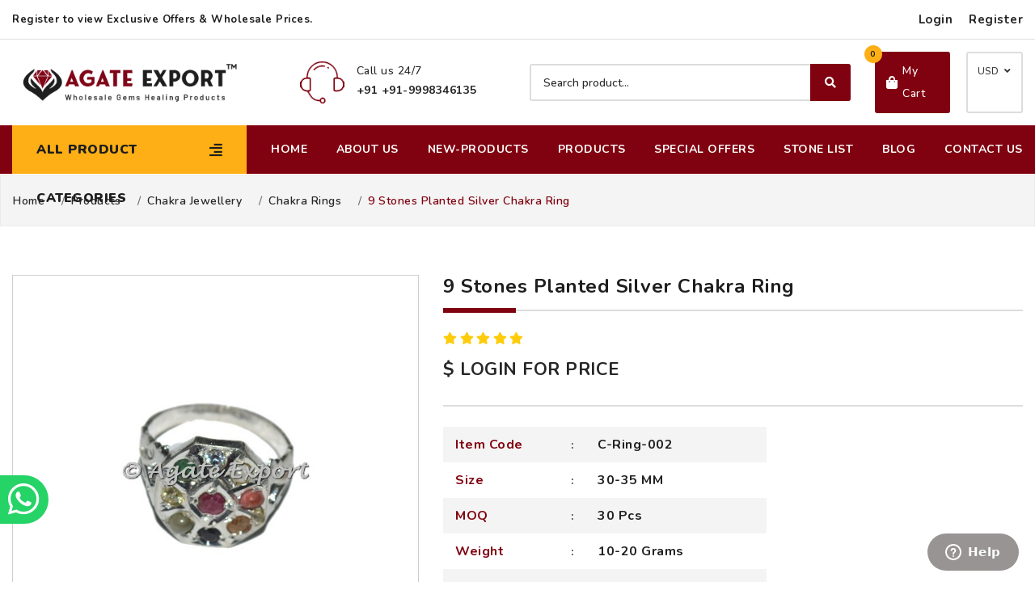

--- FILE ---
content_type: text/html; charset=UTF-8
request_url: https://www.agateexport.com/productdetails/9-stones-planted-silver-chakra-ring
body_size: 16389
content:
<!DOCTYPE html>
<html lang="en">
<head>
	<meta charset="utf-8">
<meta name="viewport" content="width=device-width, initial-scale=1">

<title>Sterling 9 Stones Planted Silver Chakra Ring | Chakra Rings </title>
<meta name="description" content="Get the best Sterling 9 Stones Planted Silver Chakra Ring at lowest price. This Chakra ring is connected with best spiritual effects. Also we have a huge variety of various Chakra Rings. Place the order today.">
<meta name="keywords" content="9 Stones Planted Silver Chakra Ring , 7 Chakra Ring, chakra rings sterling silver, Chakra Stone Rings">
<meta name="author" content="Agate Export">
<meta name="robots" content="index,follow">

<link rel="icon" href="https://www.agateexport.com/images/favicon/080614103722.png" type="image/x-icon">
<link rel="shortcut icon" href="https://www.agateexport.com/images/favicon/080614103722.png" type="image/x-icon">
<link rel="canonical" href="https://www.agateexport.com/productdetails/9-stones-planted-silver-chakra-ring">

<!-- Social cards -->
<meta property="og:title" content="Sterling 9 Stones Planted Silver Chakra Ring | Chakra Rings ">
<meta property="og:description" content="Get the best Sterling 9 Stones Planted Silver Chakra Ring at lowest price. This Chakra ring is connected with best spiritual effects. Also we have a huge variety of various Chakra Rings. Place the order today.">
<meta property="og:url" content="https://www.agateexport.com/productdetails/9-stones-planted-silver-chakra-ring">
<meta property="og:type" content="website">
<meta property="og:site_name" content="Agate Export">
<meta property="og:image" content="https://www.agateexport.com/images/favicon/agate_Export_PNG2.png">
<meta property="og:image:secure_url" content="https://www.agateexport.com/images/favicon/agate_Export_PNG2.png">
<meta name="twitter:card" content="summary_large_image">
<meta name="twitter:title" content="Sterling 9 Stones Planted Silver Chakra Ring | Chakra Rings ">
<meta name="twitter:description" content="Get the best Sterling 9 Stones Planted Silver Chakra Ring at lowest price. This Chakra ring is connected with best spiritual effects. Also we have a huge variety of various Chakra Rings. Place the order today.">
<meta name="twitter:image" content="https://www.agateexport.com/images/favicon/agate_Export_PNG2.png">

<!-- PWA / mobile niceties (optional but helpful) -->
<meta name="theme-color" content="#7F0517">
<link rel="apple-touch-icon" href="https://www.agateexport.com/images/favicon/agate_Export_PNG2.png">

<!-- Performance: preconnect + non-blocking Google Fonts -->
<link rel="preconnect" href="https://fonts.googleapis.com">
<link rel="preconnect" href="https://fonts.gstatic.com" crossorigin>
<link rel="dns-prefetch" href="//fonts.googleapis.com">
<link rel="dns-prefetch" href="//fonts.gstatic.com">
<link rel="preload" as="style" href="https://fonts.googleapis.com/css?family=Lato:300,400,700,900&display=swap" onload="this.onload=null;this.rel='stylesheet'">
<noscript><link rel="stylesheet" href="https://fonts.googleapis.com/css?family=Lato:300,400,700,900&display=swap"></noscript>

<!-- Google tag (gtag.js) -->
<script async src="https://www.googletagmanager.com/gtag/js?id=G-PMTLH0PX7P" rel=preconnect></script>
<script>
  window.dataLayer = window.dataLayer || [];
  function gtag(){dataLayer.push(arguments);}
  gtag('js', new Date());

  gtag('config', 'G-PMTLH0PX7P');
</script>
<meta name="google-site-verification" content="d15JaOF7PHYETiCmhxpzqxywp-S_KNTjDIv3zFFjC8w" />
<meta name="facebook-domain-verification" content="cp0utns48vtcp4562q50llu14rbns5" />
<!-- Minimal dropdown CSS (inline, non-blocking). Move to your CSS file if preferred. -->
<style>
  .dropdown{position:relative;display:inline-block}
  .dropdown-content{position:absolute;left:0;top:100%;min-width:200px;background:#f1f1f1;box-shadow:0 8px 16px rgba(0,0,0,.2);z-index:10;display:none}
  .dropdown-content a{display:block;padding:10px 20px;border-bottom:1px solid rgba(0,0,0,.08);color:#000;text-decoration:none}
  .dropdown:focus-within .dropdown-content,
  .dropdown:hover .dropdown-content{display:block}
</style>

<!-- Enhanced JSON-LD: Organization + Website + Breadcrumb (helps SEO) -->
    <!-- Fallback JSON-LD: Organization + Website (helps SEO) -->
    <script type="application/ld+json">
    {
      "@context": "https://schema.org",
      "@type": "Organization",
      "name": "Agate Export",
      "url": "https:\/\/www.agateexport.com\/",
      "logo": "https:\/\/www.agateexport.com\/images\/favicon\/agate_Export_PNG2.png"    }
    </script>
    <script type="application/ld+json">
    {
      "@context": "https://schema.org",
      "@type": "WebSite",
      "name": "Agate Export",
      "url": "https:\/\/www.agateexport.com\/",
      "potentialAction": {
        "@type": "SearchAction",
        "target": "https:\/\/www.agateexport.com\/search?q={search_term_string}",
        "query-input": "required name=search_term_string"
      }
    }
    </script>

<!-- Additional SEO Meta Tags -->
<meta name="language" content="en">
<meta name="revisit-after" content="7 days">
<meta name="distribution" content="global">
<meta name="rating" content="general">
<meta name="geo.region" content="US">
<meta name="geo.placename" content="United States">

<!-- Enhanced Open Graph Tags -->
<meta property="og:locale" content="en_US">
<meta property="og:image:width" content="1200">
<meta property="og:image:height" content="630">
<meta property="og:image:alt" content="Sterling 9 Stones Planted Silver Chakra Ring | Chakra Rings ">

<!-- Enhanced Twitter Cards -->
<meta name="twitter:site" content="@agateexport">
<meta name="twitter:creator" content="@agateexport">

<!-- Additional Performance Optimizations -->
<link rel="dns-prefetch" href="//fonts.googleapis.com">
<link rel="dns-prefetch" href="//fonts.gstatic.com">
<link rel="dns-prefetch" href="//www.google-analytics.com">
<link rel="dns-prefetch" href="//www.googletagmanager.com">

<!-- Preload critical resources -->
<link rel="preload" href="https://www.agateexport.com/theme/Agate/css/bootstrap.min.css" as="style">
<link rel="preload" href="https://www.agateexport.com/theme/Agate/css/style.css" as="style">

<!-- Performance optimizations -->
<meta name="format-detection" content="telephone=no">
<meta name="mobile-web-app-capable" content="yes">
<meta name="apple-mobile-web-app-capable" content="yes">
<meta name="apple-mobile-web-app-status-bar-style" content="black-translucent">

<!-- Resource hints for better performance -->
<link rel="preconnect" href="https://fonts.googleapis.com" crossorigin>
<link rel="preconnect" href="https://fonts.gstatic.com" crossorigin>
<link rel="dns-prefetch" href="//cdnjs.cloudflare.com">
<link rel="dns-prefetch" href="//ajax.googleapis.com">

<!-- Critical CSS inline to prevent FOUC (Flash of Unstyled Content) -->
<style>
  /* Remove green flash completely */
  body { 
    background: #ffffff !important; 
    visibility: visible !important;
    opacity: 1 !important;
  }
  
  /* Critical above-the-fold styles */
  .main-wrapper { min-height: 100vh; }
  .cms-support { padding: 60px 0; }
  .support-box { text-align: center; padding: 20px; }
  .support-box .icon { margin-bottom: 15px; }
  .support-box h3 { font-size: 18px; font-weight: 600; margin-bottom: 10px; }
  .support-box p { font-size: 14px; line-height: 1.5; }
</style>
		
	<link href="https://www.agateexport.com/theme/common/css/output.min.css" rel="stylesheet" type="text/css" /><link href="https://www.agateexport.com/theme/Agate/css/bootstrap.min.css" rel="stylesheet" type="text/css" /><link href="https://www.agateexport.com/theme/Agate/css/all.css" rel="stylesheet" type="text/css" /><link href="https://www.agateexport.com/theme/Agate/css/owl.carousel.min.css" rel="stylesheet" type="text/css" /><link href="https://www.agateexport.com/theme/Agate/css/animate.min.css" rel="stylesheet" type="text/css" /><link href="https://www.agateexport.com/theme/Agate/css/style.css" rel="stylesheet" type="text/css" /><link href="https://www.agateexport.com/theme/Agate/css/responsive.css" rel="stylesheet" type="text/css" /></head>

<body>
   
    <div class="main-wrapper">
        
		<!-- Back to top button -->
<a id="button" title="Back to Top"></a>

<!-- WhatsApp button -->
<a target="_blank"
   href="https://wa.me/+919998346135?text=I'm%20interested%20in%20your%20stones%20for%20sale"
   class="fixed-calling-btn whatsapp-settings"
   title="Chat on WhatsApp"
   aria-label="Chat on WhatsApp">
    <div class="calling" style="background: #25d366">
        <span class="calling-btn-icon">
            <i class="fab fa-whatsapp"></i>
            <span class="calling-text">Chat on WhatsApp</span>
        </span>
    </div>
</a>

<!-- Header Start -->
<header class="cms-header" role="banner">

    <!-- SEO Structured Data (JSON-LD for LocalBusiness) -->
    <script type="application/ld+json">
    {
      "@context": "https://schema.org",
      "@type": "LocalBusiness",
      "name": "Agate Export",
      "url": "https://www.agateexport.com/",
      "logo": "https://www.agateexport.com/images/favicon/agate_Export_PNG2.png",
      "image": "https://www.agateexport.com/images/favicon/agate_Export_PNG2.png",
      "description": "Wholesale supplier of healing crystals, gemstones, orgonite products, and chakra tools.",
      "telephone": "+91+91-9998346135",
      "address": {
        "@type": "PostalAddress",
        "addressLocality": "Khambhat",
        "addressRegion": "Gujarat",
        "postalCode": "388620",
        "addressCountry": "IN"
      }
    }
    </script>

    <!-- Top Header Bar -->
    <div class="header-top d-none d-lg-block">
        <div class="container">
            <div class="row align-items-center">
                <div class="col-lg-6">
                                            <div class="topDetail">
                            Register to view Exclusive Offers & Wholesale Prices.
                        </div>
                                    </div>
                <div class="col-lg-6">
                    <div class="header-top-settings text-right">
                        <ul class="nav align-items-center">
                            <li><a href="https://www.agateexport.com/login" title="Login to View Prices">Login</a></li><li><a href="https://www.agateexport.com/Register" title="Create a Wholesale Account">Register</a></li>                        </ul>
                    </div>
                </div>
            </div>
        </div>
    </div>

    <!-- Mid Header -->
    <div class="header-mid d-none d-lg-block">
        <div class="container">
            <div class="row align-items-center">
                <!-- Logo -->
                <div class="col-xl-3 col-lg-5 col-md-4 col-5">
                    <div class="logo-area d-mt-30">
                        <a href="https://www.agateexport.com/" title="Agate Export - Home">
                            <img src="https://www.agateexport.com/images/favicon/agate_Export_PNG2.png"
                                 alt="Logo - Agate Export Wholesale Healing Crystals">
                        </a>
                    </div>
                </div>

                <!-- Phone Contact -->
                <div class="col-xl-3 col-lg-4">
                    <div class="contact-call-wrap-top d-mt-30">
                        <img src="https://www.agateexport.com/theme/Agate/images/headphone-icon.png" 
                             alt="Customer Support Agate Export">
                        <div class="footer-call">
                            <p>Call us 24/7</p>
                            <p><strong>+91 +91-9998346135</strong></p>
                        </div>
                    </div>
                </div>

                <!-- Search -->
                <div class="col-xl-4 col-lg-9">
                    <div class="search-box-wrapper">
                        <form class="search-box-inner" action="https://www.agateexport.com/search" method="get">
                            <div class="search-field-wrap">
                                <input type="text" class="search-field" name="searchitem" placeholder="Search product..." aria-label="Search product">
                                <div class="search-btn">
                                    <button type="submit" title="Search"><i class="fas fa-search"></i></button>
                                </div>
                            </div>
                        </form>
                    </div>
                </div>

                <!-- Cart + Currency -->
                <div class="col-xl-2 col-lg-3">
                    <div class="right-blok-box text-white d-flex">
                        <!-- Cart -->
                        <div class="box-cart-wrap">
                            <div class="shopping-cart-wrap">
                                <a href="https://www.agateexport.com/cart" title="View Your Cart">
                                    <i class="fas fa-shopping-bag"></i>
                                    <span class="cart-total"></span>
                                    <span class="cart-total-amunt">My Cart</span>
                                </a>
                            </div>
                        </div>

                        <!-- Currency -->
                        <div class="curreny-wrap">
                            <form name="frmcurrency" method="post">
                                <ul class="nav align-items-center">
                                    <li>
                                        <span>USD</span>
                                        <i class="fa fa-angle-down"></i>
                                        <ul class="dropdown-list curreny-list">
                                            <li><a href='javascript:void(0)' onclick="$(this).closest('form').append('<input type=hidden name=current_currency value=AUD />');$(this).closest('form').submit();" title='AUD'>AUD</a></li><li><a href='javascript:void(0)' onclick="$(this).closest('form').append('<input type=hidden name=current_currency value=BGN />');$(this).closest('form').submit();" title='BGN'>BGN</a></li><li><a href='javascript:void(0)' onclick="$(this).closest('form').append('<input type=hidden name=current_currency value=BRL />');$(this).closest('form').submit();" title='BRL'>BRL</a></li><li><a href='javascript:void(0)' onclick="$(this).closest('form').append('<input type=hidden name=current_currency value=CAD />');$(this).closest('form').submit();" title='CAD'>CAD</a></li><li><a href='javascript:void(0)' onclick="$(this).closest('form').append('<input type=hidden name=current_currency value=CHF />');$(this).closest('form').submit();" title='CHF'>CHF</a></li><li><a href='javascript:void(0)' onclick="$(this).closest('form').append('<input type=hidden name=current_currency value=CNY />');$(this).closest('form').submit();" title='CNY'>CNY</a></li><li><a href='javascript:void(0)' onclick="$(this).closest('form').append('<input type=hidden name=current_currency value=CZK />');$(this).closest('form').submit();" title='CZK'>CZK</a></li><li><a href='javascript:void(0)' onclick="$(this).closest('form').append('<input type=hidden name=current_currency value=DKK />');$(this).closest('form').submit();" title='DKK'>DKK</a></li><li><a href='javascript:void(0)' onclick="$(this).closest('form').append('<input type=hidden name=current_currency value=EEK />');$(this).closest('form').submit();" title='EEK'>EEK</a></li><li><a href='javascript:void(0)' onclick="$(this).closest('form').append('<input type=hidden name=current_currency value=EUR />');$(this).closest('form').submit();" title='EUR'>EUR</a></li><li><a href='javascript:void(0)' onclick="$(this).closest('form').append('<input type=hidden name=current_currency value=GBP />');$(this).closest('form').submit();" title='GBP'>GBP</a></li><li><a href='javascript:void(0)' onclick="$(this).closest('form').append('<input type=hidden name=current_currency value=HKD />');$(this).closest('form').submit();" title='HKD'>HKD</a></li><li><a href='javascript:void(0)' onclick="$(this).closest('form').append('<input type=hidden name=current_currency value=HRK />');$(this).closest('form').submit();" title='HRK'>HRK</a></li><li><a href='javascript:void(0)' onclick="$(this).closest('form').append('<input type=hidden name=current_currency value=HUF />');$(this).closest('form').submit();" title='HUF'>HUF</a></li><li><a href='javascript:void(0)' onclick="$(this).closest('form').append('<input type=hidden name=current_currency value=IDR />');$(this).closest('form').submit();" title='IDR'>IDR</a></li><li><a href='javascript:void(0)' onclick="$(this).closest('form').append('<input type=hidden name=current_currency value=ILS />');$(this).closest('form').submit();" title='ILS'>ILS</a></li><li><a href='javascript:void(0)' onclick="$(this).closest('form').append('<input type=hidden name=current_currency value=INR />');$(this).closest('form').submit();" title='INR'>INR</a></li><li><a href='javascript:void(0)' onclick="$(this).closest('form').append('<input type=hidden name=current_currency value=ISK />');$(this).closest('form').submit();" title='ISK'>ISK</a></li><li><a href='javascript:void(0)' onclick="$(this).closest('form').append('<input type=hidden name=current_currency value=JPY />');$(this).closest('form').submit();" title='JPY'>JPY</a></li><li><a href='javascript:void(0)' onclick="$(this).closest('form').append('<input type=hidden name=current_currency value=KRW />');$(this).closest('form').submit();" title='KRW'>KRW</a></li><li><a href='javascript:void(0)' onclick="$(this).closest('form').append('<input type=hidden name=current_currency value=LTL />');$(this).closest('form').submit();" title='LTL'>LTL</a></li><li><a href='javascript:void(0)' onclick="$(this).closest('form').append('<input type=hidden name=current_currency value=LVL />');$(this).closest('form').submit();" title='LVL'>LVL</a></li><li><a href='javascript:void(0)' onclick="$(this).closest('form').append('<input type=hidden name=current_currency value=MXN />');$(this).closest('form').submit();" title='MXN'>MXN</a></li><li><a href='javascript:void(0)' onclick="$(this).closest('form').append('<input type=hidden name=current_currency value=MYR />');$(this).closest('form').submit();" title='MYR'>MYR</a></li><li><a href='javascript:void(0)' onclick="$(this).closest('form').append('<input type=hidden name=current_currency value=NOK />');$(this).closest('form').submit();" title='NOK'>NOK</a></li><li><a href='javascript:void(0)' onclick="$(this).closest('form').append('<input type=hidden name=current_currency value=NZD />');$(this).closest('form').submit();" title='NZD'>NZD</a></li><li><a href='javascript:void(0)' onclick="$(this).closest('form').append('<input type=hidden name=current_currency value=PHP />');$(this).closest('form').submit();" title='PHP'>PHP</a></li><li><a href='javascript:void(0)' onclick="$(this).closest('form').append('<input type=hidden name=current_currency value=PLN />');$(this).closest('form').submit();" title='PLN'>PLN</a></li><li><a href='javascript:void(0)' onclick="$(this).closest('form').append('<input type=hidden name=current_currency value=RON />');$(this).closest('form').submit();" title='RON'>RON</a></li><li><a href='javascript:void(0)' onclick="$(this).closest('form').append('<input type=hidden name=current_currency value=RUB />');$(this).closest('form').submit();" title='RUB'>RUB</a></li><li><a href='javascript:void(0)' onclick="$(this).closest('form').append('<input type=hidden name=current_currency value=SEK />');$(this).closest('form').submit();" title='SEK'>SEK</a></li><li><a href='javascript:void(0)' onclick="$(this).closest('form').append('<input type=hidden name=current_currency value=SGD />');$(this).closest('form').submit();" title='SGD'>SGD</a></li><li><a href='javascript:void(0)' onclick="$(this).closest('form').append('<input type=hidden name=current_currency value=THB />');$(this).closest('form').submit();" title='THB'>THB</a></li><li><a href='javascript:void(0)' onclick="$(this).closest('form').append('<input type=hidden name=current_currency value=TRY />');$(this).closest('form').submit();" title='TRY'>TRY</a></li><li><a href='javascript:void(0)' onclick="$(this).closest('form').append('<input type=hidden name=current_currency value=USD />');$(this).closest('form').submit();" title='USD'>USD</a></li><li><a href='javascript:void(0)' onclick="$(this).closest('form').append('<input type=hidden name=current_currency value=ZAR />');$(this).closest('form').submit();" title='ZAR'>ZAR</a></li>                                        </ul>
                                    </li>
                                </ul>
                            </form>
                        </div>
                    </div>
                </div>
            </div>
        </div>
    </div>

    <!-- Main Navigation -->
    <nav class="main-navigation" role="navigation">
        <div class="header-bottom header-sticky">
    <div class="container">
        <div class="row align-items-center">
            <div class="col-lg-3 order-1">
                <div class="categories-menu-wrap_box">
                    <div class="categories_menu">
                        <div class="categories_title">
                            <h5 class="categori_toggle">ALL PRODUCT CATEGORIES</h5>
                        </div>
                        <div class="categories_menu_toggle">
						
						
														 <ul>
																								
										<li class="menu_item_children">
											
											<a href="#">Arrowheads Products (407)
												<i class="fa fa-angle-right"></i>
												<span class="expand"></span>
											</a>
											
											
																						
																							<ul class="categories_mega_menu">
																									<li>
														<a href="https://www.agateexport.com/wholesale-indian-arrowheads/wholesale-american-arrowheads">American Arrowheads (78)</a>
													</li>   
																									<li>
														<a href="https://www.agateexport.com/wholesale-indian-arrowheads/arrowheads-earring">Arrowheads Earring (23)</a>
													</li>   
																									<li>
														<a href="https://www.agateexport.com/wholesale-indian-arrowheads/wholesale-arrowheads-keyrings">Arrowheads Keychains (6)</a>
													</li>   
																									<li>
														<a href="https://www.agateexport.com/wholesale-indian-arrowheads/agate-arrowheads-knife">Arrowheads Knife (31)</a>
													</li>   
																									<li>
														<a href="https://www.agateexport.com/wholesale-indian-arrowheads/wholesale-arrowheads-necklaces">Arrowheads Necklaces (112)</a>
													</li>   
																									<li>
														<a href="https://www.agateexport.com/wholesale-indian-arrowheads/wholesale-arrowheads-pendants">Arrowheads Pendants (25)</a>
													</li>   
																									<li>
														<a href="https://www.agateexport.com/wholesale-indian-arrowheads/electroplated-arrowheads">Electroplated Arrowheads (9)</a>
													</li>   
																									<li>
														<a href="https://www.agateexport.com/wholesale-indian-arrowheads/wholesale-arrowheads">Indian Arrowheads (49)</a>
													</li>   
																									<li>
														<a href="https://www.agateexport.com/wholesale-indian-arrowheads/black-obsidian-arrowheads">Obsidian Arrowheads (45)</a>
													</li>   
																									<li>
														<a href="https://www.agateexport.com/wholesale-indian-arrowheads/polished-arrowheads">Polished Arrowheads (29)</a>
													</li>   
																								</ul>
												                        		              	  
										</li>
								 
									
																								
										<li class="menu_item_children">
											
											<a href="#">Bulk Lot Sale (0)
												<i class="fa fa-angle-right"></i>
												<span class="expand"></span>
											</a>
											
											
																						
																							<ul class="categories_mega_menu">
																									<li>
														<a href="https://www.agateexport.com/crystals-bulk-lot-sale/bulk-lot-sale-offer">Bulk Lot Sale Offer (0)</a>
													</li>   
																								</ul>
												                        		              	  
										</li>
								 
									
																								
										<li class="menu_item_children">
											
											<a href="#">Chakra - Reiki Sets (578)
												<i class="fa fa-angle-right"></i>
												<span class="expand"></span>
											</a>
											
											
																						
																							<ul class="categories_mega_menu">
																									<li>
														<a href="https://www.agateexport.com/wholesale-chakra-reiki-sets/chakra-bonded-products">Chakra Bonded Products (37)</a>
													</li>   
																									<li>
														<a href="https://www.agateexport.com/wholesale-chakra-reiki-sets/chakra-gift-box">Chakra Gift Box (66)</a>
													</li>   
																									<li>
														<a href="https://www.agateexport.com/wholesale-chakra-reiki-sets/chakra-set-pendant">Chakra Set Pendant (25)</a>
													</li>   
																									<li>
														<a href="https://www.agateexport.com/wholesale-chakra-reiki-sets/wholesale-chakra-set">Chakra Sets (201)</a>
													</li>   
																									<li>
														<a href="https://www.agateexport.com/wholesale-chakra-reiki-sets/embossed-engraved-set">Embossed Engraved Set (13)</a>
													</li>   
																									<li>
														<a href="https://www.agateexport.com/wholesale-chakra-reiki-sets/engraved-gemstone-crystals-spheres">Engraved Stone Spheres (15)</a>
													</li>   
																									<li>
														<a href="https://www.agateexport.com/wholesale-chakra-reiki-sets/pagan-wiccan-set">Pagan-Wiccan Set (27)</a>
													</li>   
																									<li>
														<a href="https://www.agateexport.com/wholesale-chakra-reiki-sets/reiki-elements">Reiki Elements (18)</a>
													</li>   
																									<li>
														<a href="https://www.agateexport.com/wholesale-chakra-reiki-sets/wholesale-reiki-set">Reiki Set (131)</a>
													</li>   
																								</ul>
												                        		              	  
										</li>
								 
									
																								
										<li class="menu_item_children">
											
											<a href="#">Chakra Jewellery (284)
												<i class="fa fa-angle-right"></i>
												<span class="expand"></span>
											</a>
											
											
																						
																							<ul class="categories_mega_menu">
																									<li>
														<a href="https://www.agateexport.com/wholesale-chakras-jewellery/chakra-earrings">Chakra Earrings (8)</a>
													</li>   
																									<li>
														<a href="https://www.agateexport.com/wholesale-chakras-jewellery/chakra-keyring">Chakra Keyring (6)</a>
													</li>   
																									<li>
														<a href="https://www.agateexport.com/wholesale-chakras-jewellery/metal-chakra-pendants">Chakra Pendants-Metal (213)</a>
													</li>   
																									<li>
														<a href="https://www.agateexport.com/wholesale-chakras-jewellery/wholesale-chakra-jewelry-india">Chakra Pendants-Silver (39)</a>
													</li>   
																									<li>
														<a href="https://www.agateexport.com/wholesale-chakras-jewellery/chakra-rings">Chakra Rings (8)</a>
													</li>   
																									<li>
														<a href="https://www.agateexport.com/wholesale-chakras-jewellery/wooden-charka-pendants">Wooden Charka Pendants (10)</a>
													</li>   
																								</ul>
												                        		              	  
										</li>
								 
									
																								
										<li class="menu_item_children">
											
											<a href="#">Crystals Point (305)
												<i class="fa fa-angle-right"></i>
												<span class="expand"></span>
											</a>
											
											
																						
																							<ul class="categories_mega_menu">
																									<li>
														<a href="https://www.agateexport.com/wholesale-crystals-point/crystal-tower">Crystal Tower (46)</a>
													</li>   
																									<li>
														<a href="https://www.agateexport.com/wholesale-crystals-point/crystats-pencil-points">Crystals Pencil Points (56)</a>
													</li>   
																									<li>
														<a href="https://www.agateexport.com/wholesale-crystals-point/wholesale-gemstone-massage">Gemstone Massage (24)</a>
													</li>   
																									<li>
														<a href="https://www.agateexport.com/wholesale-crystals-point/wholesale-gemstone-obelisk">Gemstone Obelisk (95)</a>
													</li>   
																									<li>
														<a href="https://www.agateexport.com/wholesale-crystals-point/wholesale-crystals-natural-points">Natural Points (15)</a>
													</li>   
																									<li>
														<a href="https://www.agateexport.com/wholesale-crystals-point/terminated-points">Terminated Points (69)</a>
													</li>   
																								</ul>
												                        		              	  
										</li>
								 
									
																								
										<li class="menu_item_children">
											
											<a href="#">Engraved Stones (583)
												<i class="fa fa-angle-right"></i>
												<span class="expand"></span>
											</a>
											
											
																						
																							<ul class="categories_mega_menu">
																									<li>
														<a href="https://www.agateexport.com/engraved-stones/engraved-coasters">Engraved Coasters (38)</a>
													</li>   
																									<li>
														<a href="https://www.agateexport.com/engraved-stones/engraved-reiki-chakra-keyring">Engraved Keychains (42)</a>
													</li>   
																									<li>
														<a href="https://www.agateexport.com/engraved-stones/engraved-healing-stones-pendants">Engraved Pendants (108)</a>
													</li>   
																									<li>
														<a href="https://www.agateexport.com/engraved-stones/engraved-pendants">Engraved Pendants-Tree (46)</a>
													</li>   
																									<li>
														<a href="https://www.agateexport.com/engraved-stones/engraved-symbols">Engraved Symbols (24)</a>
													</li>   
																									<li>
														<a href="https://www.agateexport.com/engraved-stones/engraved-wooden-pendant">Engraved Wooden Pendant (33)</a>
													</li>   
																									<li>
														<a href="https://www.agateexport.com/engraved-stones/pocket-word-stone">Pocket Word Stones (281)</a>
													</li>   
																									<li>
														<a href="https://www.agateexport.com/engraved-stones/wooden-keyring">Wooden Keyring (11)</a>
													</li>   
																								</ul>
												                        		              	  
										</li>
								 
									
																								
										<li class="menu_item_children">
											
											<a href="#">Gemstone Beads (264)
												<i class="fa fa-angle-right"></i>
												<span class="expand"></span>
											</a>
											
											
																						
																							<ul class="categories_mega_menu">
																									<li>
														<a href="https://www.agateexport.com/wholesale-gemstone-beads/wholesale-agate-beads">Agate Beads (109)</a>
													</li>   
																									<li>
														<a href="https://www.agateexport.com/wholesale-gemstone-beads/wholesale-chips-strands">Chips Beads Strand (29)</a>
													</li>   
																									<li>
														<a href="https://www.agateexport.com/wholesale-gemstone-beads/gemstone-tasbih-rosary">Gemstone Tasbih (12)</a>
													</li>   
																									<li>
														<a href="https://www.agateexport.com/wholesale-gemstone-beads/wholesale-japa-mala">Japa Mala (114)</a>
													</li>   
																								</ul>
												                        		              	  
										</li>
								 
									
																								
										<li class="menu_item_children">
											
											<a href="#">Gemstone Bracelets (467)
												<i class="fa fa-angle-right"></i>
												<span class="expand"></span>
											</a>
											
											
																						
																							<ul class="categories_mega_menu">
																									<li>
														<a href="https://www.agateexport.com/wholesale-gemstone-bracelets/wholesale-chakra-bracelets">Chakra Bracelets (88)</a>
													</li>   
																									<li>
														<a href="https://www.agateexport.com/wholesale-gemstone-bracelets/gemstone-chips-bracelets">Chips Stone Bracelet (34)</a>
													</li>   
																									<li>
														<a href="https://www.agateexport.com/wholesale-gemstone-bracelets/crystals-power-bracelet">Crystals Power Bracelet (54)</a>
													</li>   
																									<li>
														<a href="https://www.agateexport.com/wholesale-gemstone-bracelets/gemstone-bracelets">Gemstone Bracelets (324)</a>
													</li>   
																								</ul>
												                        		              	  
										</li>
								 
									
																								
										<li class="menu_item_children">
											
											<a href="#">Gemstone Necklace (173)
												<i class="fa fa-angle-right"></i>
												<span class="expand"></span>
											</a>
											
											
																						
																							<ul class="categories_mega_menu">
																									<li>
														<a href="https://www.agateexport.com/gemstone-necklaces-bracelets/chakra-necklace">Chakra Necklace (16)</a>
													</li>   
																									<li>
														<a href="https://www.agateexport.com/gemstone-necklaces-bracelets/cheapest-necklaces">Cheapest Necklaces (55)</a>
													</li>   
																									<li>
														<a href="https://www.agateexport.com/gemstone-necklaces-bracelets/gemstone-necklace">Gemstone Necklace (102)</a>
													</li>   
																								</ul>
												                        		              	  
										</li>
								 
									
																								
										<li class="menu_item_children">
											
											<a href="#">Gifts - Handicraft (261)
												<i class="fa fa-angle-right"></i>
												<span class="expand"></span>
											</a>
											
											
																						
																							<ul class="categories_mega_menu">
																									<li>
														<a href="https://www.agateexport.com/handicraft-gifts-products/wholesale-agate-bowls">Agate Bowls (30)</a>
													</li>   
																									<li>
														<a href="https://www.agateexport.com/handicraft-gifts-products/wholesale-crystals-gemstone-hanging">Gemstone Hanging (66)</a>
													</li>   
																									<li>
														<a href="https://www.agateexport.com/handicraft-gifts-products/wholesale-gemstone-tree">Gemstone Tree (75)</a>
													</li>   
																									<li>
														<a href="https://www.agateexport.com/handicraft-gifts-products/gemstone-puffy-hearts">Puffy Hearts (57)</a>
													</li>   
																									<li>
														<a href="https://www.agateexport.com/handicraft-gifts-products/stone-decorative-products">Stone Decorative (33)</a>
													</li>   
																								</ul>
												                        		              	  
										</li>
								 
									
																								
										<li class="menu_item_children">
											
											<a href="#">Healing Crystals Kits (4)
												<i class="fa fa-angle-right"></i>
												<span class="expand"></span>
											</a>
											
											
																						
																							<ul class="categories_mega_menu">
																									<li>
														<a href="https://www.agateexport.com/healing-crystals-kit/chakra-kit">Chakra Kits (2)</a>
													</li>   
																									<li>
														<a href="https://www.agateexport.com/healing-crystals-kit/Crystals-Grids">Crystals Grids (2)</a>
													</li>   
																								</ul>
												                        		              	  
										</li>
								 
									
																								
										<li class="menu_item_children">
											
											<a href="#">Healing Stone Jewellery (229)
												<i class="fa fa-angle-right"></i>
												<span class="expand"></span>
											</a>
											
											
																						
																							<ul class="categories_mega_menu">
																									<li>
														<a href="https://www.agateexport.com/crystals-jewellery/gemstone-anklet">Anklet Jewllery (14)</a>
													</li>   
																									<li>
														<a href="https://www.agateexport.com/crystals-jewellery/wholesale-gemstone-earring">Crystals Earrings (130)</a>
													</li>   
																									<li>
														<a href="https://www.agateexport.com/crystals-jewellery/gemstone-bangle">Gemstone Bangle (3)</a>
													</li>   
																									<li>
														<a href="https://www.agateexport.com/crystals-jewellery/gemstone-crown">Gemstone Crown (16)</a>
													</li>   
																									<li>
														<a href="https://www.agateexport.com/crystals-jewellery/gemstone-rings">Gemstone Ring (34)</a>
													</li>   
																									<li>
														<a href="https://www.agateexport.com/crystals-jewellery/healing-stone-necklace">Healing Necklace (20)</a>
													</li>   
																									<li>
														<a href="https://www.agateexport.com/crystals-jewellery/healing-stone-pendants">Healing Stone Pendants (12)</a>
													</li>   
																								</ul>
												                        		              	  
										</li>
								 
									
																								
										<li class="menu_item_children">
											
											<a href="#">Healing Wands (336)
												<i class="fa fa-angle-right"></i>
												<span class="expand"></span>
											</a>
											
											
																						
																							<ul class="categories_mega_menu">
																									<li>
														<a href="https://www.agateexport.com/wholesale-healing-wands/wholesale-healing-crystals">Crystals Healing Wands (174)</a>
													</li>   
																									<li>
														<a href="https://www.agateexport.com/wholesale-healing-wands/orgone-healing-wands">Orgone Healing Wands (12)</a>
													</li>   
																									<li>
														<a href="https://www.agateexport.com/wholesale-healing-wands/tibetan-healing-wands">Tibetan Wands (101)</a>
													</li>   
																									<li>
														<a href="https://www.agateexport.com/wholesale-healing-wands/wooden-wands">Wooden Wands (49)</a>
													</li>   
																								</ul>
												                        		              	  
										</li>
								 
									
																								
										<li class="menu_item_children">
											
											<a href="#">Metaphysical-New Age Tools (821)
												<i class="fa fa-angle-right"></i>
												<span class="expand"></span>
											</a>
											
											
																						
																							<ul class="categories_mega_menu">
																									<li>
														<a href="https://www.agateexport.com/online-metaphysical-wholesale-esoteric/crystal-sun-clock">Crystal Sun Clock (11)</a>
													</li>   
																									<li>
														<a href="https://www.agateexport.com/online-metaphysical-wholesale-esoteric/crystals-hamsa-hand">Crystals Hamsa Hand (4)</a>
													</li>   
																									<li>
														<a href="https://www.agateexport.com/online-metaphysical-wholesale-esoteric/crystals-pointed-stars">Crystals Star Points (19)</a>
													</li>   
																									<li>
														<a href="https://www.agateexport.com/online-metaphysical-wholesale-esoteric/david-star-seven-chakra">David Star (138)</a>
													</li>   
																									<li>
														<a href="https://www.agateexport.com/online-metaphysical-wholesale-esoteric/gemstone-angel">Gemstone Angel (82)</a>
													</li>   
																									<li>
														<a href="https://www.agateexport.com/online-metaphysical-wholesale-esoteric/sacred-geometry-sets">Geometry Sets (99)</a>
													</li>   
																									<li>
														<a href="https://www.agateexport.com/online-metaphysical-wholesale-esoteric/healing-energy-tools">Healing-Energy-Tools (149)</a>
													</li>   
																									<li>
														<a href="https://www.agateexport.com/online-metaphysical-wholesale-esoteric/incense-holder">Incense Holder (19)</a>
													</li>   
																									<li>
														<a href="https://www.agateexport.com/online-metaphysical-wholesale-esoteric/wholesale-leather-diary">Leather Diary (46)</a>
													</li>   
																									<li>
														<a href="https://www.agateexport.com/online-metaphysical-wholesale-esoteric/wholesale-merkaba-star">Merkaba star (35)</a>
													</li>   
																									<li>
														<a href="https://www.agateexport.com/online-metaphysical-wholesale-esoteric/wholesale-plam-stone">Palm Stones (45)</a>
													</li>   
																									<li>
														<a href="https://www.agateexport.com/online-metaphysical-wholesale-esoteric/wholesale-rune-stones-sets">Rune Sets (104)</a>
													</li>   
																									<li>
														<a href="https://www.agateexport.com/online-metaphysical-wholesale-esoteric/runic-products-supplier">Runic Products (9)</a>
													</li>   
																									<li>
														<a href="https://www.agateexport.com/online-metaphysical-wholesale-esoteric/wholesale-singing-bowl-healing">Singing Bowl (13)</a>
													</li>   
																									<li>
														<a href="https://www.agateexport.com/online-metaphysical-wholesale-esoteric/wholesale-worry-stones">Worry Stones (62)</a>
													</li>   
																								</ul>
												                        		              	  
										</li>
								 
									
																								
										<li class="menu_item_children">
											
											<a href="#">Minerals-Rough-Slices (21)
												<i class="fa fa-angle-right"></i>
												<span class="expand"></span>
											</a>
											
											
																						
																							<ul class="categories_mega_menu">
																									<li>
														<a href="https://www.agateexport.com/minerals-crystals-from-india/wholesale-agate-slices">Agate Slices (21)</a>
													</li>   
																								</ul>
												                        		              	  
										</li>
								 
									
																								
										<li class="menu_item_children">
											
											<a href="#">Orgonite Energy Products (769)
												<i class="fa fa-angle-right"></i>
												<span class="expand"></span>
											</a>
											
											
																						
																							<ul class="categories_mega_menu">
																									<li>
														<a href="https://www.agateexport.com/orgone-chakra-energy-products/orgone-ball-eggs-lingam">Orgone Ball Eggs Lingam (40)</a>
													</li>   
																									<li>
														<a href="https://www.agateexport.com/orgone-chakra-energy-products/orgone-base-tree">Orgone Base Tree (9)</a>
													</li>   
																									<li>
														<a href="https://www.agateexport.com/orgone-chakra-energy-products/orgone-cabochons">Orgone Cabochons (60)</a>
													</li>   
																									<li>
														<a href="https://www.agateexport.com/orgone-chakra-energy-products/orgone-chakra-sets">Orgone Chakra Sets (38)</a>
													</li>   
																									<li>
														<a href="https://www.agateexport.com/orgone-chakra-energy-products/orgone-energy-generator">Orgone Energy Generator (9)</a>
													</li>   
																									<li>
														<a href="https://www.agateexport.com/orgone-chakra-energy-products/orgone-keychain">Orgone Keychain (11)</a>
													</li>   
																									<li>
														<a href="https://www.agateexport.com/orgone-chakra-energy-products/orgone-massage-stones">Orgone Massage Stones (18)</a>
													</li>   
																									<li>
														<a href="https://www.agateexport.com/orgone-chakra-energy-products/orgone-merkaba-star">Orgone Merkaba Star (27)</a>
													</li>   
																									<li>
														<a href="https://www.agateexport.com/orgone-chakra-energy-products/orgone-paperweight">Orgone Paperweight (14)</a>
													</li>   
																									<li>
														<a href="https://www.agateexport.com/orgone-chakra-energy-products/wholesale-orgone-pendants">Orgone Pendants (110)</a>
													</li>   
																									<li>
														<a href="https://www.agateexport.com/orgone-chakra-energy-products/orgone-pendulums">Orgone Pendulums (34)</a>
													</li>   
																									<li>
														<a href="https://www.agateexport.com/orgone-chakra-energy-products/orgone-points">Orgone Points (41)</a>
													</li>   
																									<li>
														<a href="https://www.agateexport.com/orgone-chakra-energy-products/energy-orgone-pyramids-chakras">Orgone Pyramids (249)</a>
													</li>   
																									<li>
														<a href="https://www.agateexport.com/orgone-chakra-energy-products/orgone-reiki-sets">Orgone Reiki Sets (19)</a>
													</li>   
																									<li>
														<a href="https://www.agateexport.com/orgone-chakra-energy-products/orgonite-products">Orgonite Product (37)</a>
													</li>   
																									<li>
														<a href="https://www.agateexport.com/orgone-chakra-energy-products/oronge-healing-wands">Oronge Healing Wands (40)</a>
													</li>   
																									<li>
														<a href="https://www.agateexport.com/orgone-chakra-energy-products/small-orgone-pyramids">Small Orgone Pyramids (13)</a>
													</li>   
																								</ul>
												                        		              	  
										</li>
								 
									
																								
										<li class="menu_item_children">
											
											<a href="#">Other Items-Accessories (648)
												<i class="fa fa-angle-right"></i>
												<span class="expand"></span>
											</a>
											
											
																						
																							<ul class="categories_mega_menu">
																									<li>
														<a href="https://www.agateexport.com/other-accessories-healing-jewellery/card-holder">Card Holder (56)</a>
													</li>   
																									<li>
														<a href="https://www.agateexport.com/other-accessories-healing-jewellery/coaster">Coaster (53)</a>
													</li>   
																									<li>
														<a href="https://www.agateexport.com/other-accessories-healing-jewellery/colorful-agate-coaster">Colorful Agate Coaster (56)</a>
													</li>   
																									<li>
														<a href="https://www.agateexport.com/other-accessories-healing-jewellery/cord-chains">Cord - Chain Acessories (39)</a>
													</li>   
																									<li>
														<a href="https://www.agateexport.com/other-accessories-healing-jewellery/gemstone-stand">Gems Holding Stand (17)</a>
													</li>   
																									<li>
														<a href="https://www.agateexport.com/other-accessories-healing-jewellery/gemstone-coasters">Gemstone Coasters (10)</a>
													</li>   
																									<li>
														<a href="https://www.agateexport.com/other-accessories-healing-jewellery/neem-wood-comb">Neem Wood Comb (35)</a>
													</li>   
																									<li>
														<a href="https://www.agateexport.com/other-accessories-healing-jewellery/agate-stone-knob">Stone Knob (16)</a>
													</li>   
																									<li>
														<a href="https://www.agateexport.com/other-accessories-healing-jewellery/velvet-bags">Velvet Bags (276)</a>
													</li>   
																									<li>
														<a href="https://www.agateexport.com/other-accessories-healing-jewellery/wooden-colorful-coaster">Wooden Colorful Coaster (37)</a>
													</li>   
																									<li>
														<a href="https://www.agateexport.com/other-accessories-healing-jewellery/boxes-velvet-case">Wooden-Box (37)</a>
													</li>   
																								</ul>
												                        		              	  
										</li>
								 
									
																								
										<li class="menu_item_children">
											
											<a href="#">Pendants - Cabochons (1097)
												<i class="fa fa-angle-right"></i>
												<span class="expand"></span>
											</a>
											
											
																						
																							<ul class="categories_mega_menu">
																									<li>
														<a href="https://www.agateexport.com/wholesale-gemstone-pendants/bottle-pendants">Bottle Pendants (8)</a>
													</li>   
																									<li>
														<a href="https://www.agateexport.com/wholesale-gemstone-pendants/cap-pencil-pendant">Cap Pencil Pendant (56)</a>
													</li>   
																									<li>
														<a href="https://www.agateexport.com/wholesale-gemstone-pendants/crystals-moon-products">Crystals Moon Product (10)</a>
													</li>   
																									<li>
														<a href="https://www.agateexport.com/wholesale-gemstone-pendants/crystals-pencil-pendants">Crystals Pencil Pendants (84)</a>
													</li>   
																									<li>
														<a href="https://www.agateexport.com/wholesale-gemstone-pendants/electroplated-pendants">Electroplated Pendants (79)</a>
													</li>   
																									<li>
														<a href="https://www.agateexport.com/wholesale-gemstone-pendants/gemstone-cabochons">Gemstone Cabochons (48)</a>
													</li>   
																									<li>
														<a href="https://www.agateexport.com/wholesale-gemstone-pendants/wholesale-gemstone-donuts">Gemstone Donuts (27)</a>
													</li>   
																									<li>
														<a href="https://www.agateexport.com/wholesale-gemstone-pendants/gemstone-keyrings">Gemstone Keyrings (93)</a>
													</li>   
																									<li>
														<a href="https://www.agateexport.com/wholesale-gemstone-pendants/gemstone-pendants">Gemstone Pendants (264)</a>
													</li>   
																									<li>
														<a href="https://www.agateexport.com/wholesale-gemstone-pendants/cut-gemstones-loose-gemstones">Loose Gemstones (1)</a>
													</li>   
																									<li>
														<a href="https://www.agateexport.com/wholesale-gemstone-pendants/mushroom-pendants">Mushroom Pendants (28)</a>
													</li>   
																									<li>
														<a href="https://www.agateexport.com/wholesale-gemstone-pendants/printed-chakra-reiki-stones">Printed Chakra Reiki Stones (14)</a>
													</li>   
																									<li>
														<a href="https://www.agateexport.com/wholesale-gemstone-pendants/ring-cabochons">Ring Cabochons (13)</a>
													</li>   
																									<li>
														<a href="https://www.agateexport.com/wholesale-gemstone-pendants/terminated-pendants">Terminated Pendants (16)</a>
													</li>   
																									<li>
														<a href="https://www.agateexport.com/wholesale-gemstone-pendants/tibetan-pendants">Tibetan Pendants (22)</a>
													</li>   
																									<li>
														<a href="https://www.agateexport.com/wholesale-gemstone-pendants/tree-of-life-pendant">Tree Of Life Pendant (39)</a>
													</li>   
																									<li>
														<a href="https://www.agateexport.com/wholesale-gemstone-pendants/gemstone-wrap-pendants">Wrap Pendants (295)</a>
													</li>   
																								</ul>
												                        		              	  
										</li>
								 
									
																								
										<li class="menu_item_children">
											
											<a href="#">Pendulums (926)
												<i class="fa fa-angle-right"></i>
												<span class="expand"></span>
											</a>
											
											
																						
																							<ul class="categories_mega_menu">
																									<li>
														<a href="https://www.agateexport.com/wholesale-pendulums/wholesale-dowsing-ball-pendulums">Ball Pendulums (34)</a>
													</li>   
																									<li>
														<a href="https://www.agateexport.com/wholesale-pendulums/black-metal-pendulums">Black Metal Pendulums (37)</a>
													</li>   
																									<li>
														<a href="https://www.agateexport.com/wholesale-pendulums/wholesale-metal-pendulums">Brass-Metal Pendulums (184)</a>
													</li>   
																									<li>
														<a href="https://www.agateexport.com/wholesale-pendulums/wholesale-chakra-pendulums">Chakra Pendulums (172)</a>
													</li>   
																									<li>
														<a href="https://www.agateexport.com/wholesale-pendulums/seeker-chamber-pendulums">Chamber Pendulums (20)</a>
													</li>   
																									<li>
														<a href="https://www.agateexport.com/wholesale-pendulums/engraved-metal-pendulum">Engraved Metal Pendulum (0)</a>
													</li>   
																									<li>
														<a href="https://www.agateexport.com/wholesale-pendulums/faceted-pendulums">Faceted Pendulums (53)</a>
													</li>   
																									<li>
														<a href="https://www.agateexport.com/wholesale-pendulums/wholesale-gemstone-pendulums">Gemstone Pendulums (210)</a>
													</li>   
																									<li>
														<a href="https://www.agateexport.com/wholesale-pendulums/pendulum-board">Pendulum Board (63)</a>
													</li>   
																									<li>
														<a href="https://www.agateexport.com/wholesale-pendulums/pendulum-holder">Pendulum Holder (40)</a>
													</li>   
																									<li>
														<a href="https://www.agateexport.com/wholesale-pendulums/pendulum-mat">Pendulum Mat (19)</a>
													</li>   
																									<li>
														<a href="https://www.agateexport.com/wholesale-pendulums/reiki-pendulums">Reiki Pendulums (21)</a>
													</li>   
																									<li>
														<a href="https://www.agateexport.com/wholesale-pendulums/crystals-suncatcher-pendulums">Suncatcher Pendulums (21)</a>
													</li>   
																									<li>
														<a href="https://www.agateexport.com/wholesale-pendulums/tibetan-pendulums-supplier">Tibetan Pendulums (16)</a>
													</li>   
																									<li>
														<a href="https://www.agateexport.com/wholesale-pendulums/wooden-pendulums">Wooden Pendulums (36)</a>
													</li>   
																								</ul>
												                        		              	  
										</li>
								 
									
																								
										<li class="menu_item_children">
											
											<a href="#">Selenite Products (213)
												<i class="fa fa-angle-right"></i>
												<span class="expand"></span>
											</a>
											
											
																						
																							<ul class="categories_mega_menu">
																									<li>
														<a href="https://www.agateexport.com/selenite-products/engraved-rainbow-selenite-products">Engraved Rainbow Selenite (36)</a>
													</li>   
																									<li>
														<a href="https://www.agateexport.com/selenite-products/engraved-selenite">Engraved Selenite (88)</a>
													</li>   
																									<li>
														<a href="https://www.agateexport.com/selenite-products/selenite-printed-coasters">Selenite Printed Coasters (42)</a>
													</li>   
																									<li>
														<a href="https://www.agateexport.com/selenite-products/selenite-wands">Selenite Wands (47)</a>
													</li>   
																								</ul>
												                        		              	  
										</li>
								 
									
																								
										<li class="menu_item_children">
											
											<a href="#">Spheres - Pyramids (330)
												<i class="fa fa-angle-right"></i>
												<span class="expand"></span>
											</a>
											
											
																						
																							<ul class="categories_mega_menu">
																									<li>
														<a href="https://www.agateexport.com/wholesale-spheres-pyramids/wholesale-engraved-pyramid">Engraved Pyramid (14)</a>
													</li>   
																									<li>
														<a href="https://www.agateexport.com/wholesale-spheres-pyramids/cube-gemstones-crystals">Gemstone Cube (17)</a>
													</li>   
																									<li>
														<a href="https://www.agateexport.com/wholesale-spheres-pyramids/gemstone-eggs">Gemstone Eggs (18)</a>
													</li>   
																									<li>
														<a href="https://www.agateexport.com/wholesale-spheres-pyramids/wholesale-gemstone-pyramids">Gemstone Pyramids (46)</a>
													</li>   
																									<li>
														<a href="https://www.agateexport.com/wholesale-spheres-pyramids/gemstone-pyramids">Gemstone Pyramids Mini (46)</a>
													</li>   
																									<li>
														<a href="https://www.agateexport.com/wholesale-spheres-pyramids/gemstone-spheres">Gemstone Spheres (152)</a>
													</li>   
																									<li>
														<a href="https://www.agateexport.com/wholesale-spheres-pyramids/healing-pyramids">Healing Pyramids (39)</a>
													</li>   
																									<li>
														<a href="https://www.agateexport.com/wholesale-spheres-pyramids/wholesale-narmada-shiva-lingam">Narmada Lingam (11)</a>
													</li>   
																								</ul>
												                        		              	  
										</li>
								 
									
																								
										<li class="menu_item_children">
											
											<a href="#">Tumbled Stone (263)
												<i class="fa fa-angle-right"></i>
												<span class="expand"></span>
											</a>
											
											
																						
																							<ul class="categories_mega_menu">
																									<li>
														<a href="https://www.agateexport.com/wholesale-tumbled-stones/agate-chips">Agate Chips (33)</a>
													</li>   
																									<li>
														<a href="https://www.agateexport.com/wholesale-tumbled-stones/seven-chakra-tumbled-stone-set">Chakra Tumbled Set (10)</a>
													</li>   
																									<li>
														<a href="https://www.agateexport.com/wholesale-tumbled-stones/dyed-tumbled-stones">Dyed Tumbled Stones (18)</a>
													</li>   
																									<li>
														<a href="https://www.agateexport.com/wholesale-tumbled-stones/gemstone-bottle">Gemstone Bottle (30)</a>
													</li>   
																									<li>
														<a href="https://www.agateexport.com/wholesale-tumbled-stones/hand-polished-tumbled-stones">Hand Polished Tumbled (79)</a>
													</li>   
																									<li>
														<a href="https://www.agateexport.com/wholesale-tumbled-stones/wholesale-natural-tumbled-stones">Natural Tumbled (54)</a>
													</li>   
																									<li>
														<a href="https://www.agateexport.com/wholesale-tumbled-stones/onyx-tumbled-stone">Onyx Tumbled Stone (12)</a>
													</li>   
																									<li>
														<a href="https://www.agateexport.com/wholesale-tumbled-stones/orgonite-tumbled-stones">Orgonite Tumbled Stones (13)</a>
													</li>   
																									<li>
														<a href="https://www.agateexport.com/wholesale-tumbled-stones/agate-pebble-stones">Pebble Stones (14)</a>
													</li>   
																									<li>
														<a href="https://www.agateexport.com/wholesale-tumbled-stones/raw-chunks-tumbled-stones">Raw Chunks Stones (0)</a>
													</li>   
																								</ul>
												                        		              	  
										</li>
								 
									
																	
															</ul>	
								 
						
						
						
						</div>
                    </div>
                </div>
            </div>
            <div class="col-lg-9 d-none d-lg-block order-2">
                <div class="main-menu">
                    <nav class="main-navigation">
                        <ul>
                            <li>
                                <a href="https://www.agateexport.com/">Home</a>
                            </li>
                            <li>
                                <a href="https://www.agateexport.com/about-us">About Us</a>
                            </li>
                            <li>
                                <a href="https://www.agateexport.com/new-product">New-Products</a>
                            </li>
                            <li>
                                <a href="https://www.agateexport.com/categories">Products</a>
                            </li>
                            <li>
                                <a href="https://www.agateexport.com/special-products">Special Offers</a>
                            </li>

                            <li>
                                <a href="https://www.agateexport.com/stone-types">Stone List</a>
                            </li>
                            <li>
                                <a href="https://www.agateexport.com/latest-updates">Blog</a>
                            </li>
                            <li>
                                <a href="https://www.agateexport.com/contact-us">Contact Us</a>
                            </li>
                        </ul>
                    </nav>
                </div>
            </div>
            <div class="col-8 col-md-6 d-block d-lg-none">
                <div class="logo">
                    <a href="https://www.agateexport.com/">
                        <img src="https://www.agateexport.com/theme/Agate/images/footer-logo.png" alt="">
                    </a>
                </div>
            </div>
            <div class="col-lg-3 col-md-6 col-4  d-block d-lg-none">
                <div class="right-blok-box text-white d-flex">
                    <div class="box-cart-wrap">
                        <div class="shopping-cart-wrap">
                            <a href="https://www.agateexport.com/cart">
                                <i class="fas fa-shopping-bag"></i>
                                <span class="cart-total">2</span>
                            </a>
                        </div>
                    </div>
                    <div class="mobile-menu-btn ">
                        <div class="off-canvas-btn">
                            <a href="#">
                                <i class="fas fa-bars"></i>
                            </a>
                        </div>
                    </div>
                </div>
            </div>
        </div>
    </div>
</div>
                </nav>

    <!-- Off-Canvas Mobile Menu -->
    <aside class="off-canvas-wrapper">
        <div class="off-canvas-overlay"></div>
        <div class="off-canvas-inner-content">
            <div class="btn-close-off-canvas">
                <i class="fas fa-times"></i>
            </div>
            <div class="off-canvas-inner">
                <div class="search-box-offcanvas">
                    <form action="https://www.agateexport.com/search" method="get">
                        <input type="text" name="searchitem" placeholder="Search product...">
                        <button class="search-btn" type="submit"><i class="fas fa-search"></i></button>
                    </form>
                </div>
                	<!-- mobile menu start -->
		<div class="mobile-navigation">

			<!-- mobile menu navigation start -->
			<nav>
				<ul class="mobile-menu">
					<li>
						<a href="https://www.agateexport.com/">Home</a>
					</li>
					<li>
						<a href="https://www.agateexport.com/about-us">About Us</a>
					</li>
					<li>
						<a href="https://www.agateexport.com/new-product">New-Products</a>
					</li>
					<li>
						<a href="https://www.agateexport.com/categories">Products</a>
					</li>
					<li>
						<a href="https://www.agateexport.com/special-products">Special Offers</a>
					</li>

					<li>
						<a href="https://www.agateexport.com/stone-types">Stone List</a>
					</li>
					<li>
						<a href="https://www.agateexport.com/latest-updates">Blog</a>
					</li>
					<li>
						<a href="https://www.agateexport.com/contact-us">Contact Us</a>
					</li>
				</ul>
			</nav>
			<!-- mobile menu navigation end -->
		</div>
		<!-- mobile menu end -->
		
		
		 <!-- mobile menu start -->
                        <div class="mobile-navigation">
                            <!-- mobile menu navigation start -->
                            <nav>
                            	<form name="frmcurrency"  method="post">
                                <ul class="mobile-menu">
									<li><a href="https://www.agateexport.com/login">Login</a></li><li><a href="https://www.agateexport.com/Register">Register</a></li>                                    <li class="menu-item-has-children">
										
                                        <a href="#">Currency</a>
										
                                        <ul class="dropdown">
																												
														<li><a href="javascript:void(0)" onclick="$(this).closest('form').append('<input type=hidden name=current_currency value=AUD />');$(this).closest('form').submit();" title='AUD'>
															AUD														</a></li>
																														
														<li><a href="javascript:void(0)" onclick="$(this).closest('form').append('<input type=hidden name=current_currency value=BGN />');$(this).closest('form').submit();" title='BGN'>
															BGN														</a></li>
																														
														<li><a href="javascript:void(0)" onclick="$(this).closest('form').append('<input type=hidden name=current_currency value=BRL />');$(this).closest('form').submit();" title='BRL'>
															BRL														</a></li>
																														
														<li><a href="javascript:void(0)" onclick="$(this).closest('form').append('<input type=hidden name=current_currency value=CAD />');$(this).closest('form').submit();" title='CAD'>
															CAD														</a></li>
																														
														<li><a href="javascript:void(0)" onclick="$(this).closest('form').append('<input type=hidden name=current_currency value=CHF />');$(this).closest('form').submit();" title='CHF'>
															CHF														</a></li>
																														
														<li><a href="javascript:void(0)" onclick="$(this).closest('form').append('<input type=hidden name=current_currency value=CNY />');$(this).closest('form').submit();" title='CNY'>
															CNY														</a></li>
																														
														<li><a href="javascript:void(0)" onclick="$(this).closest('form').append('<input type=hidden name=current_currency value=CZK />');$(this).closest('form').submit();" title='CZK'>
															CZK														</a></li>
																														
														<li><a href="javascript:void(0)" onclick="$(this).closest('form').append('<input type=hidden name=current_currency value=DKK />');$(this).closest('form').submit();" title='DKK'>
															DKK														</a></li>
																														
														<li><a href="javascript:void(0)" onclick="$(this).closest('form').append('<input type=hidden name=current_currency value=EEK />');$(this).closest('form').submit();" title='EEK'>
															EEK														</a></li>
																														
														<li><a href="javascript:void(0)" onclick="$(this).closest('form').append('<input type=hidden name=current_currency value=EUR />');$(this).closest('form').submit();" title='EUR'>
															EUR														</a></li>
																														
														<li><a href="javascript:void(0)" onclick="$(this).closest('form').append('<input type=hidden name=current_currency value=GBP />');$(this).closest('form').submit();" title='GBP'>
															GBP														</a></li>
																														
														<li><a href="javascript:void(0)" onclick="$(this).closest('form').append('<input type=hidden name=current_currency value=HKD />');$(this).closest('form').submit();" title='HKD'>
															HKD														</a></li>
																														
														<li><a href="javascript:void(0)" onclick="$(this).closest('form').append('<input type=hidden name=current_currency value=HRK />');$(this).closest('form').submit();" title='HRK'>
															HRK														</a></li>
																														
														<li><a href="javascript:void(0)" onclick="$(this).closest('form').append('<input type=hidden name=current_currency value=HUF />');$(this).closest('form').submit();" title='HUF'>
															HUF														</a></li>
																														
														<li><a href="javascript:void(0)" onclick="$(this).closest('form').append('<input type=hidden name=current_currency value=IDR />');$(this).closest('form').submit();" title='IDR'>
															IDR														</a></li>
																														
														<li><a href="javascript:void(0)" onclick="$(this).closest('form').append('<input type=hidden name=current_currency value=ILS />');$(this).closest('form').submit();" title='ILS'>
															ILS														</a></li>
																														
														<li><a href="javascript:void(0)" onclick="$(this).closest('form').append('<input type=hidden name=current_currency value=INR />');$(this).closest('form').submit();" title='INR'>
															INR														</a></li>
																														
														<li><a href="javascript:void(0)" onclick="$(this).closest('form').append('<input type=hidden name=current_currency value=ISK />');$(this).closest('form').submit();" title='ISK'>
															ISK														</a></li>
																														
														<li><a href="javascript:void(0)" onclick="$(this).closest('form').append('<input type=hidden name=current_currency value=JPY />');$(this).closest('form').submit();" title='JPY'>
															JPY														</a></li>
																														
														<li><a href="javascript:void(0)" onclick="$(this).closest('form').append('<input type=hidden name=current_currency value=KRW />');$(this).closest('form').submit();" title='KRW'>
															KRW														</a></li>
																														
														<li><a href="javascript:void(0)" onclick="$(this).closest('form').append('<input type=hidden name=current_currency value=LTL />');$(this).closest('form').submit();" title='LTL'>
															LTL														</a></li>
																														
														<li><a href="javascript:void(0)" onclick="$(this).closest('form').append('<input type=hidden name=current_currency value=LVL />');$(this).closest('form').submit();" title='LVL'>
															LVL														</a></li>
																														
														<li><a href="javascript:void(0)" onclick="$(this).closest('form').append('<input type=hidden name=current_currency value=MXN />');$(this).closest('form').submit();" title='MXN'>
															MXN														</a></li>
																														
														<li><a href="javascript:void(0)" onclick="$(this).closest('form').append('<input type=hidden name=current_currency value=MYR />');$(this).closest('form').submit();" title='MYR'>
															MYR														</a></li>
																														
														<li><a href="javascript:void(0)" onclick="$(this).closest('form').append('<input type=hidden name=current_currency value=NOK />');$(this).closest('form').submit();" title='NOK'>
															NOK														</a></li>
																														
														<li><a href="javascript:void(0)" onclick="$(this).closest('form').append('<input type=hidden name=current_currency value=NZD />');$(this).closest('form').submit();" title='NZD'>
															NZD														</a></li>
																														
														<li><a href="javascript:void(0)" onclick="$(this).closest('form').append('<input type=hidden name=current_currency value=PHP />');$(this).closest('form').submit();" title='PHP'>
															PHP														</a></li>
																														
														<li><a href="javascript:void(0)" onclick="$(this).closest('form').append('<input type=hidden name=current_currency value=PLN />');$(this).closest('form').submit();" title='PLN'>
															PLN														</a></li>
																														
														<li><a href="javascript:void(0)" onclick="$(this).closest('form').append('<input type=hidden name=current_currency value=RON />');$(this).closest('form').submit();" title='RON'>
															RON														</a></li>
																														
														<li><a href="javascript:void(0)" onclick="$(this).closest('form').append('<input type=hidden name=current_currency value=RUB />');$(this).closest('form').submit();" title='RUB'>
															RUB														</a></li>
																														
														<li><a href="javascript:void(0)" onclick="$(this).closest('form').append('<input type=hidden name=current_currency value=SEK />');$(this).closest('form').submit();" title='SEK'>
															SEK														</a></li>
																														
														<li><a href="javascript:void(0)" onclick="$(this).closest('form').append('<input type=hidden name=current_currency value=SGD />');$(this).closest('form').submit();" title='SGD'>
															SGD														</a></li>
																														
														<li><a href="javascript:void(0)" onclick="$(this).closest('form').append('<input type=hidden name=current_currency value=THB />');$(this).closest('form').submit();" title='THB'>
															THB														</a></li>
																														
														<li><a href="javascript:void(0)" onclick="$(this).closest('form').append('<input type=hidden name=current_currency value=TRY />');$(this).closest('form').submit();" title='TRY'>
															TRY														</a></li>
																														
														<li><a href="javascript:void(0)" onclick="$(this).closest('form').append('<input type=hidden name=current_currency value=USD />');$(this).closest('form').submit();" title='USD'>
															USD														</a></li>
																														
														<li><a href="javascript:void(0)" onclick="$(this).closest('form').append('<input type=hidden name=current_currency value=ZAR />');$(this).closest('form').submit();" title='ZAR'>
															ZAR														</a></li>
													                                        </ul>
										
                                        
                                    </li>
                                </ul>
                                </form>
                            </nav>
                            <!-- mobile menu navigation end -->
                        </div>
                        <!-- mobile menu end -->
            </div>
        </div>
    </aside>
</header>
<!-- Header End -->
		
		<!-- breadcrumb-area start -->
        <div class="breadcrumb-area">
            <div class="container">
                <div class="row">
                    <div class="col-12">
                        <!-- breadcrumb-list start -->
                        <ul class="breadcrumb-list">
                            <li class="breadcrumb-item"><a href="https://www.agateexport.com/">Home</a></li>
							<li class="breadcrumb-item"><a href="https://www.agateexport.com/categories/">Products</a></li>
							<li class="breadcrumb-item"><a href="https://www.agateexport.com/categories/wholesale-chakras-jewellery">Chakra Jewellery</a></li>
							<li class="breadcrumb-item"><a href="https://www.agateexport.com/wholesale-chakras-jewellery/chakra-rings">Chakra Rings</a></li>
							<li class="breadcrumb-item active">9 Stones Planted Silver Chakra Ring</li>
							
							
                        </ul>
                        <!--  breadcrumb-area end  -->
                    </div>
                </div>
            </div>
        </div>
	    <!--breadcrumb-area end-->
		
		
				
		
		
		 <!--customer-support start-->
        <div class="main-content-wrap shop-page section-ptb">
            <div class="container">
                <div class="row single-product-area product-details-inner">
                    <div class="col-lg-5 col-md-6">
					
						<div class="xzoom-container">
							 <img class="xzoom4 img-responsive btn_addtocart_406292147_6858" id="xzoom-fancy" src="https://www.agateexport.com/images/product/C-Ring-002-9-Stones-Planted-Silver-Chakra-Ring.JPG" xoriginal="https://www.agateexport.com/images/product/C-Ring-002-9-Stones-Planted-Silver-Chakra-Ring.JPG" width='100%'/>
							  <div class="xzoom-thumbs">
								<a href="https://www.agateexport.com/images/product/C-Ring-002-9-Stones-Planted-Silver-Chakra-Ring.JPG"><img class="xzoom-gallery4" width="80" src="https://www.agateexport.com/images/product/C-Ring-002-9-Stones-Planted-Silver-Chakra-Ring.JPG"  xpreview="https://www.agateexport.com/images/product/C-Ring-002-9-Stones-Planted-Silver-Chakra-Ring.JPG" title="9 Stones Planted Silver Chakra Ring"></a>
								
								
																 </div>
						</div>
						
                    </div>
                    <div class="col-lg-7 col-md-6">
                        <div class="product-details-view-content">
                            <div class="product-info">
                                <h4>9 Stones Planted Silver Chakra Ring</h4>
                                <div class="product-rating d-flex">
                                    <ul class="d-flex">
                                        <li><a href="#"><i class="fas fa-star"></i></a></li>
                                        <li><a href="#"><i class="fas fa-star"></i></a></li>
                                        <li><a href="#"><i class="fas fa-star"></i></a></li>
                                        <li><a href="#"><i class="fas fa-star"></i></a></li>
                                        <li><a href="#"><i class="fas fa-star"></i></a></li>
                                    </ul>
                                </div>
                                <div class="price-box">
								
									<a href='javascript:void(0)' onclick='openAccount()'>$ LOGIN FOR PRICE</a>									
                                </div>
								
                                <div class="product-detail-list">
                                    <ul>
                                        <li>
                                            <div class="list-label">Item Code</div>
                                            <div class="list-value">C-Ring-002</div>
                                        </li>
                                        <li>
                                            <div class="list-label">Size</div>
                                            <div class="list-value">30-35 MM</div>
                                        </li>
                                        <li>
                                            <div class="list-label">MOQ</div>
                                            <div class="list-value">30 Pcs</div>
                                        </li>
                                        <li>
                                            <div class="list-label">Weight</div>
                                            <div class="list-value">10-20 Grams</div>
                                        </li>
                                        <li>
                                            <div class="list-label">Special Order</div>
                                            <div class="list-value"><a href="mailto:info@agateexport.net?subject=Item Code : C-Ring-002 : Customs Order &body=Please send Us Details Which Stones you want this Item or tell us your new design idea that you want!">Contact Us</a></div>
                                        </li>
										
                                    </ul>
                                </div>
                                <div class="product_quantity">
                                    <div class="cart-quantity">
                                        <div class="qty-title">QUANTITY:</div>
                                        <div class="cart-quantity-button">
                                            <button class="minus-item btn dec qtybtn">
                                                <svg width="100%" viewBox="0 0 24 24">
                                                    <path d="M0 0h24v24H0z" fill="none"></path>
                                                    <path d="M19 13H5v-2h14v2z" fill="#000"></path>
                                                </svg>
                                            </button>
                                            
											<input type="text" id="quantity" name="qty" class="item-count form-control input-number" value="30" min="1" max="100">
											
                                            <button class="plus-item btn inc qtybtn">
                                                <svg width="100%" viewBox="0 0 24 24">
                                                    <path d="M0 0h24v24H0z" fill="none"></path>
                                                    <path d="M19 13h-6v6h-2v-6H5v-2h6V5h2v6h6v2z" fill="#000"></path>
                                                </svg>
                                            </button>
                                        </div>
                                    </div>
                                    <div class="btn-box">
                                        
										<button type="button" class="single_add_to_cart_button"  id='btn_addtocart_6858_6858' data-productid='6858'><i class="fas fa-shopping-cart"></i>add to cart</button>
										
                                    </div>
                                </div>
                                
                            </div>
                        </div>
                    </div>
                </div>
                <div class="product-description-area">
                    <div class="row">
                        <div class="col-lg-12">
                            <div class="product-details-tab">
                                <ul class="nav" role="tablist">
                                    <li>
                                        <a class="active" data-toggle="tab" href="#description">Description</a>
                                    </li>
                                </ul>
                            </div>
                        </div>
                        <div class="col-lg-12">
                            <div class="product_details_tab_content tab-content">
                                <div class="product_details_tab_content tab-content">

                                <!-- Start Single Content -->
                                <div class="product_tab_content tab-pane show fade active" id="description" role="tabpanel">
                                    <div class="product_description_wrap mt-4">
                                        <div class="product_desc mb-3">
                                            <p>Our artists have made a variety of rings studded with a variety of gemstones to enhance the spiritual experience. To place a special order contact us directly.</p>
                                        </div>
                                    </div>
                                </div>
                                <!-- End Single Content -->
								
                            </div>
                            </div>
                        </div>
                    </div>
                </div>
            </div>
        </div>
        <!--customer-support end-->

        
		
        
		
		<!--stone list start-->
        <section class="stone-list">
            <div class="container">
                <div class="row">
                    <div class="col-md-12">
                        <div class="section-header text-center">
                            <h2 class="title">Related Products of Chakra Jewellery</h2>
                        </div>
                    </div>
                </div>
                <div class="row">
                    <div class="col-md-12">
					
									
		<div class="owl-carousel custom-carousel product-carousel">		
			
							<div class="item">
					
		
	
			
	
		<div class="single_product">
			<div class="product-img-box">
				<div class="product_thumb">
					<img src="https://www.agateexport.com/images/product/Small/C-M-Pendant-205-Selenite-Chakra-Necklace.JPG" alt="Selenite Chakra Necklace">
				</div>
				<div class="sp-button">
					
					<div class="s-button">				
						<a href="javascript:void(0)" class="add-to-cart add_to_cart_button" data-product_id="7761">
							<i class="fas fa-shopping-bag"></i>
						</a>
					</div>
					<div class="s-button last-b ">
						<a href="javascript:void(0)" class="add-to-cart quickview" data-product_id="7761">
							<i class="fas fa-link"></i>
						</a>
					</div>
				</div>
			</div>
			<div class="product-info">
				<div class="product-name">
					<a href="https://www.agateexport.com/productdetails/selenite-chakra-necklace">Selenite Chakra Necklace</a>
				</div>
				<div class="product-price">
				
					<a href='javascript:void(0)' onclick='openAccount()'>$ LOGIN FOR PRICE</a>				
					
				</div>
				<div class="product-detail-list">
					<ul>
						<li>
							<div class="list-label">Item Code</div>
							<div class="list-value">C-M-Pendant-205</div>
						</li>
						<li>
							<div class="list-label">Size</div>
							<div class="list-value">40-50mm</div>
						</li>
						<li>
							<div class="list-label">MOQ</div>
							<div class="list-value">50 Pcs</div>
						</li>
					</ul>
				</div>
			</div>
			
						
		</div>
		
	
	
				
				</div>			
							<div class="item">
					
		
	
			
	
		<div class="single_product">
			<div class="product-img-box">
				<div class="product_thumb">
					<img src="https://www.agateexport.com/images/product/Small/C-M-Pendant-212-7-Chakra-Stones-Star-Pendants.jpg" alt="7 Chakra Stones Star Pendants">
				</div>
				<div class="sp-button">
					
					<div class="s-button">				
						<a href="javascript:void(0)" class="add-to-cart add_to_cart_button" data-product_id="7768">
							<i class="fas fa-shopping-bag"></i>
						</a>
					</div>
					<div class="s-button last-b ">
						<a href="javascript:void(0)" class="add-to-cart quickview" data-product_id="7768">
							<i class="fas fa-link"></i>
						</a>
					</div>
				</div>
			</div>
			<div class="product-info">
				<div class="product-name">
					<a href="https://www.agateexport.com/productdetails/7-chakra-stones-star-pendants">7 Chakra Stones Star Pendants</a>
				</div>
				<div class="product-price">
				
					<a href='javascript:void(0)' onclick='openAccount()'>$ LOGIN FOR PRICE</a>				
					
				</div>
				<div class="product-detail-list">
					<ul>
						<li>
							<div class="list-label">Item Code</div>
							<div class="list-value">C-M-Pendant-212</div>
						</li>
						<li>
							<div class="list-label">Size</div>
							<div class="list-value">40 MM</div>
						</li>
						<li>
							<div class="list-label">MOQ</div>
							<div class="list-value">50 Pcs</div>
						</li>
					</ul>
				</div>
			</div>
			
						
		</div>
		
	
	
				
				</div>			
							<div class="item">
					
		
	
			
	
		<div class="single_product">
			<div class="product-img-box">
				<div class="product_thumb">
					<img src="https://www.agateexport.com/images/product/Small/C-M-Pendant-186-Round-9-Chakra-Stones-Pendants.JPG" alt="Round 9 Chakra Stones Pendants">
				</div>
				<div class="sp-button">
					
					<div class="s-button">				
						<a href="javascript:void(0)" class="add-to-cart add_to_cart_button" data-product_id="6847">
							<i class="fas fa-shopping-bag"></i>
						</a>
					</div>
					<div class="s-button last-b ">
						<a href="javascript:void(0)" class="add-to-cart quickview" data-product_id="6847">
							<i class="fas fa-link"></i>
						</a>
					</div>
				</div>
			</div>
			<div class="product-info">
				<div class="product-name">
					<a href="https://www.agateexport.com/productdetails/round-9-chakra-stones-pendants">Round 9 Chakra Stones Pendants</a>
				</div>
				<div class="product-price">
				
					<a href='javascript:void(0)' onclick='openAccount()'>$ LOGIN FOR PRICE</a>				
					
				</div>
				<div class="product-detail-list">
					<ul>
						<li>
							<div class="list-label">Item Code</div>
							<div class="list-value">C-M-Pendant-186</div>
						</li>
						<li>
							<div class="list-label">Size</div>
							<div class="list-value">30-35 MM</div>
						</li>
						<li>
							<div class="list-label">MOQ</div>
							<div class="list-value">30 Pcs</div>
						</li>
					</ul>
				</div>
			</div>
			
						
		</div>
		
	
	
				
				</div>			
							<div class="item">
					
		
	
			
	
		<div class="single_product">
			<div class="product-img-box">
				<div class="product_thumb">
					<img src="https://www.agateexport.com/images/product/Small/C-M-Pendant-162-Scolosite-7-Chakra-Pencil-Pendant.jpg" alt="Scolosite 7 Chakra Pencil Pendant">
				</div>
				<div class="sp-button">
					
					<div class="s-button">				
						<a href="javascript:void(0)" class="add-to-cart add_to_cart_button" data-product_id="6278">
							<i class="fas fa-shopping-bag"></i>
						</a>
					</div>
					<div class="s-button last-b ">
						<a href="javascript:void(0)" class="add-to-cart quickview" data-product_id="6278">
							<i class="fas fa-link"></i>
						</a>
					</div>
				</div>
			</div>
			<div class="product-info">
				<div class="product-name">
					<a href="https://www.agateexport.com/productdetails/scolosite-7-chakra-pencil-pendant">Scolosite 7 Chakra Pencil Pendant</a>
				</div>
				<div class="product-price">
				
					<a href='javascript:void(0)' onclick='openAccount()'>$ LOGIN FOR PRICE</a>				
					
				</div>
				<div class="product-detail-list">
					<ul>
						<li>
							<div class="list-label">Item Code</div>
							<div class="list-value">C-M-Pendant-162</div>
						</li>
						<li>
							<div class="list-label">Size</div>
							<div class="list-value">30-40 MM</div>
						</li>
						<li>
							<div class="list-label">MOQ</div>
							<div class="list-value">50 Pcs</div>
						</li>
					</ul>
				</div>
			</div>
			
						
		</div>
		
	
	
				
				</div>			
							<div class="item">
					
		
	
			
	
		<div class="single_product">
			<div class="product-img-box">
				<div class="product_thumb">
					<img src="https://www.agateexport.com/images/product/Small/C-Ring-001-Chakra-Stone-Ring-Set.jpg" alt="Chakra Stone Ring Set">
				</div>
				<div class="sp-button">
					
					<div class="s-button">				
						<a href="javascript:void(0)" class="add-to-cart add_to_cart_button" data-product_id="6857">
							<i class="fas fa-shopping-bag"></i>
						</a>
					</div>
					<div class="s-button last-b ">
						<a href="javascript:void(0)" class="add-to-cart quickview" data-product_id="6857">
							<i class="fas fa-link"></i>
						</a>
					</div>
				</div>
			</div>
			<div class="product-info">
				<div class="product-name">
					<a href="https://www.agateexport.com/productdetails/chakra-stone-ring-set">Chakra Stone Ring Set</a>
				</div>
				<div class="product-price">
				
					<a href='javascript:void(0)' onclick='openAccount()'>$ LOGIN FOR PRICE</a>				
					
				</div>
				<div class="product-detail-list">
					<ul>
						<li>
							<div class="list-label">Item Code</div>
							<div class="list-value">C-Ring-001</div>
						</li>
						<li>
							<div class="list-label">Size</div>
							<div class="list-value">6-7 Size</div>
						</li>
						<li>
							<div class="list-label">MOQ</div>
							<div class="list-value">30 Pcs</div>
						</li>
					</ul>
				</div>
			</div>
			
						
		</div>
		
	
	
				
				</div>			
							<div class="item">
					
		
	
			
	
		<div class="single_product">
			<div class="product-img-box">
				<div class="product_thumb">
					<img src="https://www.agateexport.com/images/product/Small/C-M-Pendant-185-Seven-Chakra-Stones-Pendant.JPG" alt="Seven Chakra Stones Pendant">
				</div>
				<div class="sp-button">
					
					<div class="s-button">				
						<a href="javascript:void(0)" class="add-to-cart add_to_cart_button" data-product_id="6846">
							<i class="fas fa-shopping-bag"></i>
						</a>
					</div>
					<div class="s-button last-b ">
						<a href="javascript:void(0)" class="add-to-cart quickview" data-product_id="6846">
							<i class="fas fa-link"></i>
						</a>
					</div>
				</div>
			</div>
			<div class="product-info">
				<div class="product-name">
					<a href="https://www.agateexport.com/productdetails/seven-chakra-stones-pendant">Seven Chakra Stones Pendant</a>
				</div>
				<div class="product-price">
				
					<a href='javascript:void(0)' onclick='openAccount()'>$ LOGIN FOR PRICE</a>				
					
				</div>
				<div class="product-detail-list">
					<ul>
						<li>
							<div class="list-label">Item Code</div>
							<div class="list-value">C-M-Pendant-185</div>
						</li>
						<li>
							<div class="list-label">Size</div>
							<div class="list-value">30-35 MM</div>
						</li>
						<li>
							<div class="list-label">MOQ</div>
							<div class="list-value">30 Pcs</div>
						</li>
					</ul>
				</div>
			</div>
			
						
		</div>
		
	
	
				
				</div>			
							<div class="item">
					
		
	
			
	
		<div class="single_product">
			<div class="product-img-box">
				<div class="product_thumb">
					<img src="https://www.agateexport.com/images/product/Small/C-M-Pendant-172-Bonded-Seven-Chakra-Marques-Shape-Pendants.jpg" alt="Bonded Seven Chakra Marques Shape Pendants">
				</div>
				<div class="sp-button">
					
					<div class="s-button">				
						<a href="javascript:void(0)" class="add-to-cart add_to_cart_button" data-product_id="6833">
							<i class="fas fa-shopping-bag"></i>
						</a>
					</div>
					<div class="s-button last-b ">
						<a href="javascript:void(0)" class="add-to-cart quickview" data-product_id="6833">
							<i class="fas fa-link"></i>
						</a>
					</div>
				</div>
			</div>
			<div class="product-info">
				<div class="product-name">
					<a href="https://www.agateexport.com/productdetails/bonded-seven-chakra-marques-shape-pendants">Bonded Seven Chakra Marques Shape Pendants</a>
				</div>
				<div class="product-price">
				
					<a href='javascript:void(0)' onclick='openAccount()'>$ LOGIN FOR PRICE</a>				
					
				</div>
				<div class="product-detail-list">
					<ul>
						<li>
							<div class="list-label">Item Code</div>
							<div class="list-value">C-M-Pendant-172</div>
						</li>
						<li>
							<div class="list-label">Size</div>
							<div class="list-value">30-35 MM</div>
						</li>
						<li>
							<div class="list-label">MOQ</div>
							<div class="list-value">30 Pcs</div>
						</li>
					</ul>
				</div>
			</div>
			
						
		</div>
		
	
	
				
				</div>			
							<div class="item">
					
		
	
			
	
		<div class="single_product">
			<div class="product-img-box">
				<div class="product_thumb">
					<img src="https://www.agateexport.com/images/product/Small/C-M-Pendant-192-lapis-Lazuli-Choko-Reiki-Chakra-Pendant.jpg" alt="lapis Lazuli Choko Reiki Chakra Pendant">
				</div>
				<div class="sp-button">
					
					<div class="s-button">				
						<a href="javascript:void(0)" class="add-to-cart add_to_cart_button" data-product_id="6853">
							<i class="fas fa-shopping-bag"></i>
						</a>
					</div>
					<div class="s-button last-b ">
						<a href="javascript:void(0)" class="add-to-cart quickview" data-product_id="6853">
							<i class="fas fa-link"></i>
						</a>
					</div>
				</div>
			</div>
			<div class="product-info">
				<div class="product-name">
					<a href="https://www.agateexport.com/productdetails/lapis-lazuli-choko-reiki-chakra-pendant">lapis Lazuli Choko Reiki Chakra Pendant</a>
				</div>
				<div class="product-price">
				
					<a href='javascript:void(0)' onclick='openAccount()'>$ LOGIN FOR PRICE</a>				
					
				</div>
				<div class="product-detail-list">
					<ul>
						<li>
							<div class="list-label">Item Code</div>
							<div class="list-value">C-M-Pendant-192</div>
						</li>
						<li>
							<div class="list-label">Size</div>
							<div class="list-value">30-35 MM</div>
						</li>
						<li>
							<div class="list-label">MOQ</div>
							<div class="list-value">30 Pcs</div>
						</li>
					</ul>
				</div>
			</div>
			
						
		</div>
		
	
	
				
				</div>			
							<div class="item">
					
		
	
			
	
		<div class="single_product">
			<div class="product-img-box">
				<div class="product_thumb">
					<img src="https://www.agateexport.com/images/product/Small/C-M-Pendant-182-Chakra-Gemstones-Pendants.JPG" alt="Chakra Gemstones Pendants">
				</div>
				<div class="sp-button">
					
					<div class="s-button">				
						<a href="javascript:void(0)" class="add-to-cart add_to_cart_button" data-product_id="6843">
							<i class="fas fa-shopping-bag"></i>
						</a>
					</div>
					<div class="s-button last-b ">
						<a href="javascript:void(0)" class="add-to-cart quickview" data-product_id="6843">
							<i class="fas fa-link"></i>
						</a>
					</div>
				</div>
			</div>
			<div class="product-info">
				<div class="product-name">
					<a href="https://www.agateexport.com/productdetails/chakra-gemstones-pendants">Chakra Gemstones Pendants</a>
				</div>
				<div class="product-price">
				
					<a href='javascript:void(0)' onclick='openAccount()'>$ LOGIN FOR PRICE</a>				
					
				</div>
				<div class="product-detail-list">
					<ul>
						<li>
							<div class="list-label">Item Code</div>
							<div class="list-value">C-M-Pendant-182</div>
						</li>
						<li>
							<div class="list-label">Size</div>
							<div class="list-value">30-35 MM</div>
						</li>
						<li>
							<div class="list-label">MOQ</div>
							<div class="list-value">30 Pcs</div>
						</li>
					</ul>
				</div>
			</div>
			
						
		</div>
		
	
	
				
				</div>			
							<div class="item">
					
		
	
			
	
		<div class="single_product">
			<div class="product-img-box">
				<div class="product_thumb">
					<img src="https://www.agateexport.com/images/product/Small/C-Earring-004-Snake-Seven-Chakra-Earrings.jpg" alt="Snake Seven Chakra Earrings">
				</div>
				<div class="sp-button">
					
					<div class="s-button">				
						<a href="javascript:void(0)" class="add-to-cart add_to_cart_button" data-product_id="6240">
							<i class="fas fa-shopping-bag"></i>
						</a>
					</div>
					<div class="s-button last-b ">
						<a href="javascript:void(0)" class="add-to-cart quickview" data-product_id="6240">
							<i class="fas fa-link"></i>
						</a>
					</div>
				</div>
			</div>
			<div class="product-info">
				<div class="product-name">
					<a href="https://www.agateexport.com/productdetails/snake-seven-chakra-earrings">Snake Seven Chakra Earrings</a>
				</div>
				<div class="product-price">
				
					<a href='javascript:void(0)' onclick='openAccount()'>$ LOGIN FOR PRICE</a>				
					
				</div>
				<div class="product-detail-list">
					<ul>
						<li>
							<div class="list-label">Item Code</div>
							<div class="list-value">C-Earring-004</div>
						</li>
						<li>
							<div class="list-label">Size</div>
							<div class="list-value">35-40 MM</div>
						</li>
						<li>
							<div class="list-label">MOQ</div>
							<div class="list-value">30 Pair</div>
						</li>
					</ul>
				</div>
			</div>
			
			<div class="product_discount"><span>NEW</span></div>			
		</div>
		
	
	
				
				</div>			
							<div class="item">
					
		
	
			
	
		<div class="single_product">
			<div class="product-img-box">
				<div class="product_thumb">
					<img src="https://www.agateexport.com/images/product/Small/C-M-Pendant-168-Golden-Quartz-With-Gold-Plated-Chakra-Pendant.jpg" alt="Golden Quartz With Gold Plated Chakra Pendant">
				</div>
				<div class="sp-button">
					
					<div class="s-button">				
						<a href="javascript:void(0)" class="add-to-cart add_to_cart_button" data-product_id="6345">
							<i class="fas fa-shopping-bag"></i>
						</a>
					</div>
					<div class="s-button last-b ">
						<a href="javascript:void(0)" class="add-to-cart quickview" data-product_id="6345">
							<i class="fas fa-link"></i>
						</a>
					</div>
				</div>
			</div>
			<div class="product-info">
				<div class="product-name">
					<a href="https://www.agateexport.com/productdetails/golden-quartz-with-gold-plated-chakra-pendant">Golden Quartz With Gold Plated Chakra Pendant</a>
				</div>
				<div class="product-price">
				
					<a href='javascript:void(0)' onclick='openAccount()'>$ LOGIN FOR PRICE</a>				
					
				</div>
				<div class="product-detail-list">
					<ul>
						<li>
							<div class="list-label">Item Code</div>
							<div class="list-value">C-M-Pendant-168</div>
						</li>
						<li>
							<div class="list-label">Size</div>
							<div class="list-value">40-45 MM</div>
						</li>
						<li>
							<div class="list-label">MOQ</div>
							<div class="list-value">50 Pcs</div>
						</li>
					</ul>
				</div>
			</div>
			
			<div class="product_discount"><span>NEW</span></div>			
		</div>
		
	
	
				
				</div>			
							<div class="item">
					
		
	
			
	
		<div class="single_product">
			<div class="product-img-box">
				<div class="product_thumb">
					<img src="https://www.agateexport.com/images/product/Small/C-M-Pendant-179-9-Planets-Chakra-Pendants.JPG" alt="9 Planets Chakra Pendants">
				</div>
				<div class="sp-button">
					
					<div class="s-button">				
						<a href="javascript:void(0)" class="add-to-cart add_to_cart_button" data-product_id="6840">
							<i class="fas fa-shopping-bag"></i>
						</a>
					</div>
					<div class="s-button last-b ">
						<a href="javascript:void(0)" class="add-to-cart quickview" data-product_id="6840">
							<i class="fas fa-link"></i>
						</a>
					</div>
				</div>
			</div>
			<div class="product-info">
				<div class="product-name">
					<a href="https://www.agateexport.com/productdetails/9-planets-chakra-pendants">9 Planets Chakra Pendants</a>
				</div>
				<div class="product-price">
				
					<a href='javascript:void(0)' onclick='openAccount()'>$ LOGIN FOR PRICE</a>				
					
				</div>
				<div class="product-detail-list">
					<ul>
						<li>
							<div class="list-label">Item Code</div>
							<div class="list-value">C-M-Pendant-179</div>
						</li>
						<li>
							<div class="list-label">Size</div>
							<div class="list-value">30-35 MM</div>
						</li>
						<li>
							<div class="list-label">MOQ</div>
							<div class="list-value">30 Pcs</div>
						</li>
					</ul>
				</div>
			</div>
			
						
		</div>
		
	
	
				
				</div>			
							<div class="item">
					
		
	
			
	
		<div class="single_product">
			<div class="product-img-box">
				<div class="product_thumb">
					<img src="https://www.agateexport.com/images/product/Small/C-M-Pendant-165-Scolosite-Seven-Chakra-Pendant.jpg" alt="Scolosite Seven Chakra Pendant">
				</div>
				<div class="sp-button">
					
					<div class="s-button">				
						<a href="javascript:void(0)" class="add-to-cart add_to_cart_button" data-product_id="6281">
							<i class="fas fa-shopping-bag"></i>
						</a>
					</div>
					<div class="s-button last-b ">
						<a href="javascript:void(0)" class="add-to-cart quickview" data-product_id="6281">
							<i class="fas fa-link"></i>
						</a>
					</div>
				</div>
			</div>
			<div class="product-info">
				<div class="product-name">
					<a href="https://www.agateexport.com/productdetails/scolosite-seven-chakra-pendant">Scolosite Seven Chakra Pendant</a>
				</div>
				<div class="product-price">
				
					<a href='javascript:void(0)' onclick='openAccount()'>$ LOGIN FOR PRICE</a>				
					
				</div>
				<div class="product-detail-list">
					<ul>
						<li>
							<div class="list-label">Item Code</div>
							<div class="list-value">C-M-Pendant-165</div>
						</li>
						<li>
							<div class="list-label">Size</div>
							<div class="list-value">30-40 MM</div>
						</li>
						<li>
							<div class="list-label">MOQ</div>
							<div class="list-value">50 Pcs</div>
						</li>
					</ul>
				</div>
			</div>
			
						
		</div>
		
	
	
				
				</div>			
							<div class="item">
					
		
	
			
	
		<div class="single_product">
			<div class="product-img-box">
				<div class="product_thumb">
					<img src="https://www.agateexport.com/images/product/Small/C-M-Pendant-198-Crystal-Quartz-Chakra-Electro-Necklace.JPG" alt="Crystal Quartz Chakra Electro Necklace">
				</div>
				<div class="sp-button">
					
					<div class="s-button">				
						<a href="javascript:void(0)" class="add-to-cart add_to_cart_button" data-product_id="7754">
							<i class="fas fa-shopping-bag"></i>
						</a>
					</div>
					<div class="s-button last-b ">
						<a href="javascript:void(0)" class="add-to-cart quickview" data-product_id="7754">
							<i class="fas fa-link"></i>
						</a>
					</div>
				</div>
			</div>
			<div class="product-info">
				<div class="product-name">
					<a href="https://www.agateexport.com/productdetails/crystal-quartz-chakra-electro-necklace">Crystal Quartz Chakra Electro Necklace</a>
				</div>
				<div class="product-price">
				
					<a href='javascript:void(0)' onclick='openAccount()'>$ LOGIN FOR PRICE</a>				
					
				</div>
				<div class="product-detail-list">
					<ul>
						<li>
							<div class="list-label">Item Code</div>
							<div class="list-value">C-M-Pendant-198</div>
						</li>
						<li>
							<div class="list-label">Size</div>
							<div class="list-value">40-50mm</div>
						</li>
						<li>
							<div class="list-label">MOQ</div>
							<div class="list-value">50 Pcs</div>
						</li>
					</ul>
				</div>
			</div>
			
						
		</div>
		
	
	
				
				</div>			
							<div class="item">
					
		
	
			
	
		<div class="single_product">
			<div class="product-img-box">
				<div class="product_thumb">
					<img src="https://www.agateexport.com/images/product/Small/C-M-Pendant-189-Seven-Chakra-Mini-Pendant.JPG" alt="Seven Chakra Mini Pendant">
				</div>
				<div class="sp-button">
					
					<div class="s-button">				
						<a href="javascript:void(0)" class="add-to-cart add_to_cart_button" data-product_id="6850">
							<i class="fas fa-shopping-bag"></i>
						</a>
					</div>
					<div class="s-button last-b ">
						<a href="javascript:void(0)" class="add-to-cart quickview" data-product_id="6850">
							<i class="fas fa-link"></i>
						</a>
					</div>
				</div>
			</div>
			<div class="product-info">
				<div class="product-name">
					<a href="https://www.agateexport.com/productdetails/seven-chakra-mini-pendant">Seven Chakra Mini Pendant</a>
				</div>
				<div class="product-price">
				
					<a href='javascript:void(0)' onclick='openAccount()'>$ LOGIN FOR PRICE</a>				
					
				</div>
				<div class="product-detail-list">
					<ul>
						<li>
							<div class="list-label">Item Code</div>
							<div class="list-value">C-M-Pendant-189</div>
						</li>
						<li>
							<div class="list-label">Size</div>
							<div class="list-value">30-35 MM</div>
						</li>
						<li>
							<div class="list-label">MOQ</div>
							<div class="list-value">30 Pcs</div>
						</li>
					</ul>
				</div>
			</div>
			
						
		</div>
		
	
	
				
				</div>			
							<div class="item">
					
		
	
			
	
		<div class="single_product">
			<div class="product-img-box">
				<div class="product_thumb">
					<img src="https://www.agateexport.com/images/product/Small/C-M-Pendant-128-Bird-Metal-Chakra-Pendants.jpg" alt="Bird Metal Chakra Pendants">
				</div>
				<div class="sp-button">
					
					<div class="s-button">				
						<a href="javascript:void(0)" class="add-to-cart add_to_cart_button" data-product_id="3510">
							<i class="fas fa-shopping-bag"></i>
						</a>
					</div>
					<div class="s-button last-b ">
						<a href="javascript:void(0)" class="add-to-cart quickview" data-product_id="3510">
							<i class="fas fa-link"></i>
						</a>
					</div>
				</div>
			</div>
			<div class="product-info">
				<div class="product-name">
					<a href="https://www.agateexport.com/productdetails/bird-metal-chakra-pendants">Bird Metal Chakra Pendants</a>
				</div>
				<div class="product-price">
				
					<a href='javascript:void(0)' onclick='openAccount()'>$ LOGIN FOR PRICE</a>				
					
				</div>
				<div class="product-detail-list">
					<ul>
						<li>
							<div class="list-label">Item Code</div>
							<div class="list-value">C-M-Pendant-128</div>
						</li>
						<li>
							<div class="list-label">Size</div>
							<div class="list-value">40-50 MM</div>
						</li>
						<li>
							<div class="list-label">MOQ</div>
							<div class="list-value">50 Pcs</div>
						</li>
					</ul>
				</div>
			</div>
			
						
		</div>
		
	
	
				
				</div>			
							<div class="item">
					
		
	
			
	
		<div class="single_product">
			<div class="product-img-box">
				<div class="product_thumb">
					<img src="https://www.agateexport.com/images/product/Small/C-M-Pendant-129-Butterfly-Chakra-Metal-Pendants.jpg" alt="Butterfly Chakra Metal Pendants">
				</div>
				<div class="sp-button">
					
					<div class="s-button">				
						<a href="javascript:void(0)" class="add-to-cart add_to_cart_button" data-product_id="3511">
							<i class="fas fa-shopping-bag"></i>
						</a>
					</div>
					<div class="s-button last-b ">
						<a href="javascript:void(0)" class="add-to-cart quickview" data-product_id="3511">
							<i class="fas fa-link"></i>
						</a>
					</div>
				</div>
			</div>
			<div class="product-info">
				<div class="product-name">
					<a href="https://www.agateexport.com/productdetails/butterfly-chakra-metal-pendants">Butterfly Chakra Metal Pendants</a>
				</div>
				<div class="product-price">
				
					<a href='javascript:void(0)' onclick='openAccount()'>$ LOGIN FOR PRICE</a>				
					
				</div>
				<div class="product-detail-list">
					<ul>
						<li>
							<div class="list-label">Item Code</div>
							<div class="list-value">C-M-Pendant-129</div>
						</li>
						<li>
							<div class="list-label">Size</div>
							<div class="list-value">40-50 MM</div>
						</li>
						<li>
							<div class="list-label">MOQ</div>
							<div class="list-value">50 Pcs</div>
						</li>
					</ul>
				</div>
			</div>
			
						
		</div>
		
	
	
				
				</div>			
							<div class="item">
					
		
	
			
	
		<div class="single_product">
			<div class="product-img-box">
				<div class="product_thumb">
					<img src="https://www.agateexport.com/images/product/Small/C-M-Pendant-193-Rose-Quartz-Choko-Reiki-Chakra-Pendant.jpg" alt="Rose Quartz Choko Reiki Chakra Pendant">
				</div>
				<div class="sp-button">
					
					<div class="s-button">				
						<a href="javascript:void(0)" class="add-to-cart add_to_cart_button" data-product_id="6854">
							<i class="fas fa-shopping-bag"></i>
						</a>
					</div>
					<div class="s-button last-b ">
						<a href="javascript:void(0)" class="add-to-cart quickview" data-product_id="6854">
							<i class="fas fa-link"></i>
						</a>
					</div>
				</div>
			</div>
			<div class="product-info">
				<div class="product-name">
					<a href="https://www.agateexport.com/productdetails/rose-quartz-choko-reiki-chakra-pendant">Rose Quartz Choko Reiki Chakra Pendant</a>
				</div>
				<div class="product-price">
				
					<a href='javascript:void(0)' onclick='openAccount()'>$ LOGIN FOR PRICE</a>				
					
				</div>
				<div class="product-detail-list">
					<ul>
						<li>
							<div class="list-label">Item Code</div>
							<div class="list-value">C-M-Pendant-193</div>
						</li>
						<li>
							<div class="list-label">Size</div>
							<div class="list-value">30-35 MM</div>
						</li>
						<li>
							<div class="list-label">MOQ</div>
							<div class="list-value">30 Pcs</div>
						</li>
					</ul>
				</div>
			</div>
			
						
		</div>
		
	
	
				
				</div>			
							<div class="item">
					
		
	
			
	
		<div class="single_product">
			<div class="product-img-box">
				<div class="product_thumb">
					<img src="https://www.agateexport.com/images/product/Small/C-M-Pendant-211-Amethyst-Natural-Gold-Chakra-Electro-Necklace.JPG" alt="Amethyst Natural Gold Chakra Electro Necklace">
				</div>
				<div class="sp-button">
					
					<div class="s-button">				
						<a href="javascript:void(0)" class="add-to-cart add_to_cart_button" data-product_id="7767">
							<i class="fas fa-shopping-bag"></i>
						</a>
					</div>
					<div class="s-button last-b ">
						<a href="javascript:void(0)" class="add-to-cart quickview" data-product_id="7767">
							<i class="fas fa-link"></i>
						</a>
					</div>
				</div>
			</div>
			<div class="product-info">
				<div class="product-name">
					<a href="https://www.agateexport.com/productdetails/amethyst-natural-gold-chakra-electro-necklace">Amethyst Natural Gold Chakra Electro Necklace</a>
				</div>
				<div class="product-price">
				
					<a href='javascript:void(0)' onclick='openAccount()'>$ LOGIN FOR PRICE</a>				
					
				</div>
				<div class="product-detail-list">
					<ul>
						<li>
							<div class="list-label">Item Code</div>
							<div class="list-value">C-M-Pendant-211</div>
						</li>
						<li>
							<div class="list-label">Size</div>
							<div class="list-value">40-50mm</div>
						</li>
						<li>
							<div class="list-label">MOQ</div>
							<div class="list-value">50 Pcs</div>
						</li>
					</ul>
				</div>
			</div>
			
						
		</div>
		
	
	
				
				</div>			
							<div class="item">
					
		
	
			
	
		<div class="single_product">
			<div class="product-img-box">
				<div class="product_thumb">
					<img src="https://www.agateexport.com/images/product/Small/C-M-Pendant-202-Chakra-Bonded-V-Shape-Healing-Necklace.JPG" alt="Chakra Bonded V Shape Healing Necklace">
				</div>
				<div class="sp-button">
					
					<div class="s-button">				
						<a href="javascript:void(0)" class="add-to-cart add_to_cart_button" data-product_id="7758">
							<i class="fas fa-shopping-bag"></i>
						</a>
					</div>
					<div class="s-button last-b ">
						<a href="javascript:void(0)" class="add-to-cart quickview" data-product_id="7758">
							<i class="fas fa-link"></i>
						</a>
					</div>
				</div>
			</div>
			<div class="product-info">
				<div class="product-name">
					<a href="https://www.agateexport.com/productdetails/chakra-bonded-v-shape-healing-necklace">Chakra Bonded V Shape Healing Necklace</a>
				</div>
				<div class="product-price">
				
					<a href='javascript:void(0)' onclick='openAccount()'>$ LOGIN FOR PRICE</a>				
					
				</div>
				<div class="product-detail-list">
					<ul>
						<li>
							<div class="list-label">Item Code</div>
							<div class="list-value">C-M-Pendant-202</div>
						</li>
						<li>
							<div class="list-label">Size</div>
							<div class="list-value">40-50mm</div>
						</li>
						<li>
							<div class="list-label">MOQ</div>
							<div class="list-value">50 Pcs</div>
						</li>
					</ul>
				</div>
			</div>
			
						
		</div>
		
	
	
				
				</div>			
							<div class="item">
					
		
	
			
	
		<div class="single_product">
			<div class="product-img-box">
				<div class="product_thumb">
					<img src="https://www.agateexport.com/images/product/Small/C-W-Pendant-005-Gallaxy-7-Chakra-Wooden-Pendant.JPG" alt="Gallaxy 7 Chakra Wooden Pendant">
				</div>
				<div class="sp-button">
					
					<div class="s-button">				
						<a href="javascript:void(0)" class="add-to-cart add_to_cart_button" data-product_id="6249">
							<i class="fas fa-shopping-bag"></i>
						</a>
					</div>
					<div class="s-button last-b ">
						<a href="javascript:void(0)" class="add-to-cart quickview" data-product_id="6249">
							<i class="fas fa-link"></i>
						</a>
					</div>
				</div>
			</div>
			<div class="product-info">
				<div class="product-name">
					<a href="https://www.agateexport.com/productdetails/gallaxy-7-chakra-wooden-pendant">Gallaxy 7 Chakra Wooden Pendant</a>
				</div>
				<div class="product-price">
				
					<a href='javascript:void(0)' onclick='openAccount()'>$ LOGIN FOR PRICE</a>				
					
				</div>
				<div class="product-detail-list">
					<ul>
						<li>
							<div class="list-label">Item Code</div>
							<div class="list-value">C-W-Pendant-005</div>
						</li>
						<li>
							<div class="list-label">Size</div>
							<div class="list-value">35-40 MM</div>
						</li>
						<li>
							<div class="list-label">MOQ</div>
							<div class="list-value">50 Pcs</div>
						</li>
					</ul>
				</div>
			</div>
			
			<div class="product_discount"><span>NEW</span></div>			
		</div>
		
	
	
				
				</div>			
							<div class="item">
					
		
	
			
	
		<div class="single_product">
			<div class="product-img-box">
				<div class="product_thumb">
					<img src="https://www.agateexport.com/images/product/Small/C-M-Pendant-127-Sleeping-Moon-Metal-Chakra-Pendants.jpg" alt="Sleeping Moon Metal Chakra Pendants">
				</div>
				<div class="sp-button">
					
					<div class="s-button">				
						<a href="javascript:void(0)" class="add-to-cart add_to_cart_button" data-product_id="3509">
							<i class="fas fa-shopping-bag"></i>
						</a>
					</div>
					<div class="s-button last-b ">
						<a href="javascript:void(0)" class="add-to-cart quickview" data-product_id="3509">
							<i class="fas fa-link"></i>
						</a>
					</div>
				</div>
			</div>
			<div class="product-info">
				<div class="product-name">
					<a href="https://www.agateexport.com/productdetails/sleeping-moon-metal-chakra-pendants">Sleeping Moon Metal Chakra Pendants</a>
				</div>
				<div class="product-price">
				
					<a href='javascript:void(0)' onclick='openAccount()'>$ LOGIN FOR PRICE</a>				
					
				</div>
				<div class="product-detail-list">
					<ul>
						<li>
							<div class="list-label">Item Code</div>
							<div class="list-value">C-M-Pendant-127</div>
						</li>
						<li>
							<div class="list-label">Size</div>
							<div class="list-value">40-50 MM</div>
						</li>
						<li>
							<div class="list-label">MOQ</div>
							<div class="list-value">50 Pcs</div>
						</li>
					</ul>
				</div>
			</div>
			
						
		</div>
		
	
	
				
				</div>			
							<div class="item">
					
		
	
			
	
		<div class="single_product">
			<div class="product-img-box">
				<div class="product_thumb">
					<img src="https://www.agateexport.com/images/product/Small/C-M-Pendant-184-9-Chakra-Stone-Pendant.JPG" alt="9 Chakra Stone Pendant">
				</div>
				<div class="sp-button">
					
					<div class="s-button">				
						<a href="javascript:void(0)" class="add-to-cart add_to_cart_button" data-product_id="6845">
							<i class="fas fa-shopping-bag"></i>
						</a>
					</div>
					<div class="s-button last-b ">
						<a href="javascript:void(0)" class="add-to-cart quickview" data-product_id="6845">
							<i class="fas fa-link"></i>
						</a>
					</div>
				</div>
			</div>
			<div class="product-info">
				<div class="product-name">
					<a href="https://www.agateexport.com/productdetails/9-chakra-stone-pendant">9 Chakra Stone Pendant</a>
				</div>
				<div class="product-price">
				
					<a href='javascript:void(0)' onclick='openAccount()'>$ LOGIN FOR PRICE</a>				
					
				</div>
				<div class="product-detail-list">
					<ul>
						<li>
							<div class="list-label">Item Code</div>
							<div class="list-value">C-M-Pendant-184</div>
						</li>
						<li>
							<div class="list-label">Size</div>
							<div class="list-value">30-35 MM</div>
						</li>
						<li>
							<div class="list-label">MOQ</div>
							<div class="list-value">30 Pcs</div>
						</li>
					</ul>
				</div>
			</div>
			
						
		</div>
		
	
	
				
				</div>			
							<div class="item">
					
		
	
			
	
		<div class="single_product">
			<div class="product-img-box">
				<div class="product_thumb">
					<img src="https://www.agateexport.com/images/product/Small/C-M-Pendant-138-Seven-Chakra-Rosewood-Pendant.jpg" alt="Seven Chakra Rosewood Pendant">
				</div>
				<div class="sp-button">
					
					<div class="s-button">				
						<a href="javascript:void(0)" class="add-to-cart add_to_cart_button" data-product_id="4436">
							<i class="fas fa-shopping-bag"></i>
						</a>
					</div>
					<div class="s-button last-b ">
						<a href="javascript:void(0)" class="add-to-cart quickview" data-product_id="4436">
							<i class="fas fa-link"></i>
						</a>
					</div>
				</div>
			</div>
			<div class="product-info">
				<div class="product-name">
					<a href="https://www.agateexport.com/productdetails/seven-chakra-rosewood-pendant">Seven Chakra Rosewood Pendant</a>
				</div>
				<div class="product-price">
				
					<a href='javascript:void(0)' onclick='openAccount()'>$ LOGIN FOR PRICE</a>				
					
				</div>
				<div class="product-detail-list">
					<ul>
						<li>
							<div class="list-label">Item Code</div>
							<div class="list-value">C-M-Pendant-138</div>
						</li>
						<li>
							<div class="list-label">Size</div>
							<div class="list-value">40-55 MM</div>
						</li>
						<li>
							<div class="list-label">MOQ</div>
							<div class="list-value">50 Pcs</div>
						</li>
					</ul>
				</div>
			</div>
			
						
		</div>
		
	
	
				
				</div>			
							<div class="item">
					
		
	
			
	
		<div class="single_product">
			<div class="product-img-box">
				<div class="product_thumb">
					<img src="https://www.agateexport.com/images/product/Small/C-Ring-005-Chakra-And-Gemstones-Ring.JPG" alt="Chakra And Gemstones Ring">
				</div>
				<div class="sp-button">
					
					<div class="s-button">				
						<a href="javascript:void(0)" class="add-to-cart add_to_cart_button" data-product_id="6861">
							<i class="fas fa-shopping-bag"></i>
						</a>
					</div>
					<div class="s-button last-b ">
						<a href="javascript:void(0)" class="add-to-cart quickview" data-product_id="6861">
							<i class="fas fa-link"></i>
						</a>
					</div>
				</div>
			</div>
			<div class="product-info">
				<div class="product-name">
					<a href="https://www.agateexport.com/productdetails/chakra-and-gemstones-ring">Chakra And Gemstones Ring</a>
				</div>
				<div class="product-price">
				
					<a href='javascript:void(0)' onclick='openAccount()'>$ LOGIN FOR PRICE</a>				
					
				</div>
				<div class="product-detail-list">
					<ul>
						<li>
							<div class="list-label">Item Code</div>
							<div class="list-value">C-Ring-005</div>
						</li>
						<li>
							<div class="list-label">Size</div>
							<div class="list-value">30-35 MM</div>
						</li>
						<li>
							<div class="list-label">MOQ</div>
							<div class="list-value">30 Pcs</div>
						</li>
					</ul>
				</div>
			</div>
			
						
		</div>
		
	
	
				
				</div>			
							<div class="item">
					
		
	
			
	
		<div class="single_product">
			<div class="product-img-box">
				<div class="product_thumb">
					<img src="https://www.agateexport.com/images/product/Small/C-M-Pendant-133-Roose-Wood-Chakra-Pendant.jpg" alt="Roose Wood Chakra Pendant">
				</div>
				<div class="sp-button">
					
					<div class="s-button">				
						<a href="javascript:void(0)" class="add-to-cart add_to_cart_button" data-product_id="4431">
							<i class="fas fa-shopping-bag"></i>
						</a>
					</div>
					<div class="s-button last-b ">
						<a href="javascript:void(0)" class="add-to-cart quickview" data-product_id="4431">
							<i class="fas fa-link"></i>
						</a>
					</div>
				</div>
			</div>
			<div class="product-info">
				<div class="product-name">
					<a href="https://www.agateexport.com/productdetails/roose-wood-chakra-pendant">Roose Wood Chakra Pendant</a>
				</div>
				<div class="product-price">
				
					<a href='javascript:void(0)' onclick='openAccount()'>$ LOGIN FOR PRICE</a>				
					
				</div>
				<div class="product-detail-list">
					<ul>
						<li>
							<div class="list-label">Item Code</div>
							<div class="list-value">C-M-Pendant-133</div>
						</li>
						<li>
							<div class="list-label">Size</div>
							<div class="list-value">40-55 MM</div>
						</li>
						<li>
							<div class="list-label">MOQ</div>
							<div class="list-value">50 Pcs</div>
						</li>
					</ul>
				</div>
			</div>
			
						
		</div>
		
	
	
				
				</div>			
							<div class="item">
					
		
	
			
	
		<div class="single_product">
			<div class="product-img-box">
				<div class="product_thumb">
					<img src="https://www.agateexport.com/images/product/Small/C-Earring-007-Hearts-Chakra-Earrings.jpg" alt="Hearts Chakra Earrings">
				</div>
				<div class="sp-button">
					
					<div class="s-button">				
						<a href="javascript:void(0)" class="add-to-cart add_to_cart_button" data-product_id="6243">
							<i class="fas fa-shopping-bag"></i>
						</a>
					</div>
					<div class="s-button last-b ">
						<a href="javascript:void(0)" class="add-to-cart quickview" data-product_id="6243">
							<i class="fas fa-link"></i>
						</a>
					</div>
				</div>
			</div>
			<div class="product-info">
				<div class="product-name">
					<a href="https://www.agateexport.com/productdetails/hearts-chakra-earrings">Hearts Chakra Earrings</a>
				</div>
				<div class="product-price">
				
					<a href='javascript:void(0)' onclick='openAccount()'>$ LOGIN FOR PRICE</a>				
					
				</div>
				<div class="product-detail-list">
					<ul>
						<li>
							<div class="list-label">Item Code</div>
							<div class="list-value">C-Earring-007</div>
						</li>
						<li>
							<div class="list-label">Size</div>
							<div class="list-value">35-40 MM</div>
						</li>
						<li>
							<div class="list-label">MOQ</div>
							<div class="list-value">30 Pair</div>
						</li>
					</ul>
				</div>
			</div>
			
			<div class="product_discount"><span>NEW</span></div>			
		</div>
		
	
	
				
				</div>			
							<div class="item">
					
		
	
			
	
		<div class="single_product">
			<div class="product-img-box">
				<div class="product_thumb">
					<img src="https://www.agateexport.com/images/product/Small/C-M-Pendant-146-Merkaba-Star-7-Chakra-Pendant.jpg" alt="Merkaba Star 7 Chakra Pendant">
				</div>
				<div class="sp-button">
					
					<div class="s-button">				
						<a href="javascript:void(0)" class="add-to-cart add_to_cart_button" data-product_id="5083">
							<i class="fas fa-shopping-bag"></i>
						</a>
					</div>
					<div class="s-button last-b ">
						<a href="javascript:void(0)" class="add-to-cart quickview" data-product_id="5083">
							<i class="fas fa-link"></i>
						</a>
					</div>
				</div>
			</div>
			<div class="product-info">
				<div class="product-name">
					<a href="https://www.agateexport.com/productdetails/merkaba-star-7-chakra-pendant">Merkaba Star 7 Chakra Pendant</a>
				</div>
				<div class="product-price">
				
					<a href='javascript:void(0)' onclick='openAccount()'>$ LOGIN FOR PRICE</a>				
					
				</div>
				<div class="product-detail-list">
					<ul>
						<li>
							<div class="list-label">Item Code</div>
							<div class="list-value">C-M-Pendant-146</div>
						</li>
						<li>
							<div class="list-label">Size</div>
							<div class="list-value">25-40 MM</div>
						</li>
						<li>
							<div class="list-label">MOQ</div>
							<div class="list-value">50 Pcs</div>
						</li>
					</ul>
				</div>
			</div>
			
			<div class="product_discount"><span>NEW</span></div>			
		</div>
		
	
	
				
				</div>			
							<div class="item">
					
		
	
			
	
		<div class="single_product">
			<div class="product-img-box">
				<div class="product_thumb">
					<img src="https://www.agateexport.com/images/product/Small/C-M-Pendant-188-Heart-9-Chakra-Planet-Pendants.JPG" alt="Heart 9 Chakra Planet Pendants">
				</div>
				<div class="sp-button">
					
					<div class="s-button">				
						<a href="javascript:void(0)" class="add-to-cart add_to_cart_button" data-product_id="6849">
							<i class="fas fa-shopping-bag"></i>
						</a>
					</div>
					<div class="s-button last-b ">
						<a href="javascript:void(0)" class="add-to-cart quickview" data-product_id="6849">
							<i class="fas fa-link"></i>
						</a>
					</div>
				</div>
			</div>
			<div class="product-info">
				<div class="product-name">
					<a href="https://www.agateexport.com/productdetails/heart-9-chakra-planet-pendants">Heart 9 Chakra Planet Pendants</a>
				</div>
				<div class="product-price">
				
					<a href='javascript:void(0)' onclick='openAccount()'>$ LOGIN FOR PRICE</a>				
					
				</div>
				<div class="product-detail-list">
					<ul>
						<li>
							<div class="list-label">Item Code</div>
							<div class="list-value">C-M-Pendant-188</div>
						</li>
						<li>
							<div class="list-label">Size</div>
							<div class="list-value">30-35 MM</div>
						</li>
						<li>
							<div class="list-label">MOQ</div>
							<div class="list-value">30 Pcs</div>
						</li>
					</ul>
				</div>
			</div>
			
						
		</div>
		
	
	
				
				</div>			
							<div class="item">
					
		
	
			
	
		<div class="single_product">
			<div class="product-img-box">
				<div class="product_thumb">
					<img src="https://www.agateexport.com/images/product/Small/C-M-Pendant-160-Yoga-Seven-Chakra-Pendants.jpg" alt="Yoga Seven Chakra Pendants">
				</div>
				<div class="sp-button">
					
					<div class="s-button">				
						<a href="javascript:void(0)" class="add-to-cart add_to_cart_button" data-product_id="6257">
							<i class="fas fa-shopping-bag"></i>
						</a>
					</div>
					<div class="s-button last-b ">
						<a href="javascript:void(0)" class="add-to-cart quickview" data-product_id="6257">
							<i class="fas fa-link"></i>
						</a>
					</div>
				</div>
			</div>
			<div class="product-info">
				<div class="product-name">
					<a href="https://www.agateexport.com/productdetails/yoga-seven-chakra-pendants">Yoga Seven Chakra Pendants</a>
				</div>
				<div class="product-price">
				
					<a href='javascript:void(0)' onclick='openAccount()'>$ LOGIN FOR PRICE</a>				
					
				</div>
				<div class="product-detail-list">
					<ul>
						<li>
							<div class="list-label">Item Code</div>
							<div class="list-value">C-M-Pendant-160</div>
						</li>
						<li>
							<div class="list-label">Size</div>
							<div class="list-value">35-40 MM</div>
						</li>
						<li>
							<div class="list-label">MOQ</div>
							<div class="list-value">50 Pcs</div>
						</li>
					</ul>
				</div>
			</div>
			
			<div class="product_discount"><span>NEW</span></div>			
		</div>
		
	
	
				
				</div>			
							<div class="item">
					
		
	
			
	
		<div class="single_product">
			<div class="product-img-box">
				<div class="product_thumb">
					<img src="https://www.agateexport.com/images/product/Small/C-M-Pendant-136-Chakra-Cone-Rosewood-Pendant.jpg" alt="Chakra Cone Rosewood Pendant">
				</div>
				<div class="sp-button">
					
					<div class="s-button">				
						<a href="javascript:void(0)" class="add-to-cart add_to_cart_button" data-product_id="4434">
							<i class="fas fa-shopping-bag"></i>
						</a>
					</div>
					<div class="s-button last-b ">
						<a href="javascript:void(0)" class="add-to-cart quickview" data-product_id="4434">
							<i class="fas fa-link"></i>
						</a>
					</div>
				</div>
			</div>
			<div class="product-info">
				<div class="product-name">
					<a href="https://www.agateexport.com/productdetails/chakra-cone-rosewood-pendant">Chakra Cone Rosewood Pendant</a>
				</div>
				<div class="product-price">
				
					<a href='javascript:void(0)' onclick='openAccount()'>$ LOGIN FOR PRICE</a>				
					
				</div>
				<div class="product-detail-list">
					<ul>
						<li>
							<div class="list-label">Item Code</div>
							<div class="list-value">C-M-Pendant-136</div>
						</li>
						<li>
							<div class="list-label">Size</div>
							<div class="list-value">40-55 MM</div>
						</li>
						<li>
							<div class="list-label">MOQ</div>
							<div class="list-value">50 Pcs</div>
						</li>
					</ul>
				</div>
			</div>
			
						
		</div>
		
	
	
				
				</div>			
							<div class="item">
					
		
	
			
	
		<div class="single_product">
			<div class="product-img-box">
				<div class="product_thumb">
					<img src="https://www.agateexport.com/images/product/Small/C-M-Pendant-173-Bonded-7-Chakra-Parallelogram-Pendants.jpg" alt="Bonded 7 Chakra Parallelogram Pendants">
				</div>
				<div class="sp-button">
					
					<div class="s-button">				
						<a href="javascript:void(0)" class="add-to-cart add_to_cart_button" data-product_id="6834">
							<i class="fas fa-shopping-bag"></i>
						</a>
					</div>
					<div class="s-button last-b ">
						<a href="javascript:void(0)" class="add-to-cart quickview" data-product_id="6834">
							<i class="fas fa-link"></i>
						</a>
					</div>
				</div>
			</div>
			<div class="product-info">
				<div class="product-name">
					<a href="https://www.agateexport.com/productdetails/bonded-7-chakra-parallelogram-pendants">Bonded 7 Chakra Parallelogram Pendants</a>
				</div>
				<div class="product-price">
				
					<a href='javascript:void(0)' onclick='openAccount()'>$ LOGIN FOR PRICE</a>				
					
				</div>
				<div class="product-detail-list">
					<ul>
						<li>
							<div class="list-label">Item Code</div>
							<div class="list-value">C-M-Pendant-173</div>
						</li>
						<li>
							<div class="list-label">Size</div>
							<div class="list-value">30-35 MM</div>
						</li>
						<li>
							<div class="list-label">MOQ</div>
							<div class="list-value">30 Pcs</div>
						</li>
					</ul>
				</div>
			</div>
			
						
		</div>
		
	
	
				
				</div>			
					</div>		
							</div>
                </div>
                <div class="row">
                    <div class="col-md-12">
                        <div class="btn-box text-center">
                            <a class="black-btn" href="#">View all <i class="fas fa-angle-double-right"></i></a>
                        </div>
                    </div>
                </div>
            </div>
        </section>
        <!--stone list end-->

        

		
		
		<footer class="cms-footer">
            <div class="footer-top">
                <div class="container">
				
					<div class="row"><div class="col-md-12"><div class="footer-top-wrap">										<div class="footer-nav">
											<h4>Important Link</h4>
																						<ul>															<li>
																<a href="https://www.agateexport.com/" target='_self'>Home</a>
															</li>
																														<li>
																<a href="https://www.agateexport.com/about-us" target='_self'>About Us</a>
															</li>
																														<li>
																<a href="https://www.agateexport.com/site-map" target='_self'>Site Map</a>
															</li>
																														<li>
																<a href="https://www.agateexport.com/contact-us" target='_self'>Contact Us</a>
															</li>
															</ul>										</div>
									
										
									
																			<div class="footer-nav">
											<h4>Costomer Service</h4>
																						<ul>															<li>
																<a href="https://www.agateexport.com/privacy-policy" target='_self'>Privacy Policy</a>
															</li>
																														<li>
																<a href="https://www.agateexport.com/terms-conditions" target='_self'>Terms & Condition</a>
															</li>
																														<li>
																<a href="https://www.agateexport.com/delivery-information" target='_self'>Delivery Information</a>
															</li>
																														<li>
																<a href="https://www.agateexport.com/faq" target='_self'>FAQ</a>
															</li>
																														<li>
																<a href="https://www.agateexport.com/ordering-payment" target='_self'>Ordering and Payments</a>
															</li>
																														<li>
																<a href="https://www.agateexport.com/return-refund" target='_self'>Return & Refund</a>
															</li>
															</ul>										</div>
									
										
									
																			<div class="footer-nav">
											<h4>Contact Us</h4>
											<ul>
	<li>
		<span><i class="fas fa-mobile-alt"></i></span>
		<a href="#">+91-9998346135</a>
	</li>
	<li>
		<span><i class="fas fa-phone-alt"></i></span>
		<a href="#">+91-2698-222786</a>
	</li>
	<li>
		<span><i class="fas fa-fax"></i></span>
		<a href="#">+91-2698-222786</a>
	</li>
	<li>
		<span><i class="fas fa-envelope"></i></span>
		<a href="#"> info@agateexport.net</a>
	</li>
</ul>																					</div>
									
										
									
																			<div class="footer-nav">
											<h4>Reach Us</h4>
											<div class="footer-address">
                                        <span><i class="fas fa-map-marker-alt"></i></span>
                                        <p>Agate Treasure, Bandra Burj,<br>Khambhat-388620,<br>Gujarat, India.</p>
                                    </div>																					</div>
									
										
									
									</div></div></div>				</div>
            </div>
            <div class="footer-mid">
                <div class="container">
                    <div class="row">
                        <div class="col-md-12">
                            <div class="footer-mid-wrap">
                                <div class="footer-social">
                                    <h4>Follow US:</h4>
									
									
										
									
									
                                    <ul>
                                        							
																							<li><a target="_blank" href="https://wa.me/+919998346135" class="whatsapp" >
																											<i class="fab fa-whatsapp"></i>
																									</a></li>
											 																	
																							<li><a target="_blank" href="http://www.facebook.com/agateexport" class="facebook" >
																											<i class="fab fa-facebook-f"></i>
																									</a></li>
											 																	
																							<li><a target="_blank" href="https://twitter.com/#!/agateexport" class="twitter" >
																											<i class="fab fa-twitter"></i>
																									</a></li>
											 																	
																							<li><a target="_blank" href="https://www.instagram.com/agateexport" class="instagram" >
																											<i class="fab fa-instagram"></i>
																									</a></li>
											 																	
																							<li><a target="_blank" href="https://in.linkedin.com/in/agate-export-8b665148" class="linkedin" >
																											<i class="fab fa-linkedin-in"></i>
																									</a></li>
											 																	
																							<li><a target="_blank" href="skype:genaexports?chat" class="Skype" >
																											<i class="fab fa-skype"></i>
																									</a></li>
											 										                                    </ul>
                                </div>
                                <div class="footer-payment">
                                    <h4>PAYMENTS ACCEPT :</h4>
                                    <ul>
                                        <li>
                                            <a href="#"><img src="https://www.agateexport.com/theme/Agate/images/paypal.png" alt="Agate Export" /></a>
                                        </li>
                                        <li>
                                            <a href="#"><img src="https://www.agateexport.com/theme/Agate/images/bank-transfer.png" alt="Agate Export" /></a>
                                        </li>
                                    </ul>
                                </div>
                            </div>
                        </div>
                    </div>
                </div>
            </div>
            <div class="footer-bottom">
                <div class="container">
                    <div class="col-md-12">
                        <div class="footer-category">
                            <h4>PRODUCT QUICK LINKS</h4>
                        
                            <ul>
                                <li>
                                    <a href="https://www.agateexport.com/categories/wholesale-indian-arrowheads">Wholesale Agate Arrowheads </a> 
                                </li>| 
                                <li>
                                    <a href="https://www.agateexport.com/categories/wholesale-gemstone-bracelets">Wholesale Bracelets-Necklace </a> 
                                </li>| 
                                <li>
                                    <a href="https://www.agateexport.com/categories/wholesale-chakras-jewellery">Chakra Jewellery </a>
                                </li>
                                <li>
                                    <a href="https://www.agateexport.com/categories/wholesale-crystals-point">Wholesale Crystals Points</a>
                                </li>
                                <li>
                                    <a href="https://www.agateexport.com/categories/wholesale-chakra-reiki-sets">Wholesale Chakra Set</a>
                                </li>
                                <li>
                                    <a href="https://www.agateexport.com/categories/wholesale-tumbled-stones">Wholesale Tumbled Stones</a>
                                </li>
                                <li>
                                    <a href="https://www.agateexport.com/wholesale-tumbled-stones/wholesale-natural-tumbled-stones">Bulk Tumbled Stones</a>
                                </li>
                                <li>
                                    <a href="https://www.agateexport.com/wholesale-chakra-reiki-sets/wholesale-chakra-set">Wholesale Chakra Set</a>
                                </li>
                                <li>
                                    <a href="https://www.agateexport.com/categories/other-accessories-healing-jewellery">Crystals Accessories </a>
                                </li>
                                <li>
                                    <a href="https://www.agateexport.com/healing-crystals-kit/Crystals-Grids">Wholesale Healing Crystals </a>
                                </li>
                                <li>
                                    <a href="https://www.agateexport.com/categories/engraved-stones">Engraved Stones</a>
                                </li>
                                <li>
                                    <a href="https://www.agateexport.com/wholesale-chakra-reiki-sets/chakra-gift-box">Chakra Stones </a>
                                </li>
                                <li>
                                    <a href="https://www.agateexport.com/categories/online-metaphysical-wholesale-esoteric">Meditation Crystals</a>
                                </li>
                            </ul>
                        </div>
                        <div class="copyright text-center">
                            <ul>
                               
                                <li><a href="#">INTELLECTUAL PROPERTY PROTECTION -</a></li>
                              
                
                                <li><a href="#">USER INFORMATION LEGAL ENQUIRY GUIDE</a></li>
                            </ul>
                            <p><b>© Agate Export All Rights Reserved. </b></p>
                            <p>Disclaimer: Product color may vary from online product</p>
                        </div>
                    </div>
                </div>
            </div>
        </footer>
		
		<!-- Start of  Zendesk Widget script -->
<script id="ze-snippet" src="https://static.zdassets.com/ekr/snippet.js?key=da11b178-3f4c-45d9-bb7d-480f77197253"> </script>
<!-- End of  Zendesk Widget script -->		<div id="cover-spin"></div>
		
<!-- Add to cart modal popup start-->
<div class="modal fade bd-example-modal-lg theme-modal cart-modal" id="addtocart" tabindex="-1" role="dialog" aria-hidden="true">
    <div class="modal-dialog modal-lg modal-dialog-centered" role="document">
        <div class="modal-content">
            
        </div>
    </div>
</div>
<!-- Add to cart modal popup end-->

<div class="modal fade bd-example-modal-sm" id="loginModal" tabindex="-1" role="dialog" aria-labelledby="exampleModalLabel" aria-hidden="true">
  <div class="modal-dialog modal-dialog-centered" role="document">
    <div class="modal-content">
      <div class="modal-header border-bottom-0">
	  
		<div class="form-title text-center">
          <h4>Login</h4>
        </div>
	  
        <button type="button" class="close" data-dismiss="modal" aria-label="Close">
          <span aria-hidden="true">&times;</span>
        </button>
      </div>
      <div class="modal-body">
        
        <div class="d-flex flex-column ">
			<form action="https://www.agateexport.com/user/ajaxlogin" class="admincmnform" enctype="multipart/form-data" method="post">
				<div class="form-group">
					<input class="form-control" type="text" required="" placeholder="Username" name='userName' id='userName'>
				</div>
				<div class="form-group">
					<input class="form-control" type="password" required="" placeholder="Password" name='password'>
				</div>
				<button type="submit" class="btn btn-secondary   swipe-to-top">LOGIN</button>
				<input type="hidden" name="hash" value="f2fbaf00f6998025649c34ea17163ed4a0b4db3f" />
			</form>
		</div>
    </div>
      <div class="modal-footer d-flex justify-content-center">
        <div class="signup-section">Not a member yet? <a href="https://www.agateexport.com/Register" class="text-info"> Sign Up</a>.</div>
      </div>
  </div>
</div>
</div>

	<div class="modal fade cmn-pop" id="quick-view" role="dialog">
		<div class="modal-dialog modal-lg">
		  <!-- Modal content-->
		  <div class="modal-content">
			  <button type="button" class="close" data-dismiss="modal">&times;</button>
			  
			<div class="modal-body">
			  </div>
			
		  </div>
		  
		</div>
	  </div>
            	
	
				
		
    </div>  

	<script type="text/javascript">
	var base_url = 'https://www.agateexport.com';
	var please_wait_modal = '<div class="modal-body text-center"><h3>Please Wait...</h3><div class="spinner-border text-info" role="status"><span class="sr-only">Loading...</span></div></div>';
	
	
</script>
<script src="https://www.agateexport.com/theme/Agate/js/jquery.min.js"></script><script src="https://www.agateexport.com/theme/Agate/js/jquery-ui.js"></script><script src="https://www.agateexport.com/theme/Agate/js/jquery.easing.min.js"></script><script src="https://www.agateexport.com/theme/Agate/js/popper.min.js"></script><script src="https://www.agateexport.com/theme/Agate/js/bootstrap.min.js"></script><script src="https://www.agateexport.com/theme/Agate/js/owl.carousel.min.js"></script><script src="https://www.agateexport.com/theme/Agate/js/output.min.js"></script><script src="https://www.agateexport.com/theme/Agate/assets/js/plugins/image-zoom.min.js"></script><script src="https://www.agateexport.com/theme/Agate/js/custom.js"></script>



<script>
	$(document).on("click", ".quickview", function(){
		$('#quick-view .modal-body').empty().html("<div class='text-center'><img src='https://www.agateexport.com/images/loadingproducts.gif' class='img-responsive' style='display: inline-block;'/></div>");	
		$('#quick-view').modal("show");
		var data_productid=$(this).data('product_id');
		var dataString = 'id='+data_productid;
		$.ajax({
			type:'POST',
			data:dataString,
			url:'https://www.agateexport.com/quickview',
			success:function(data) {
				
				$('#quick-view .modal-body').empty().html(data);					
			}
		});
	});
		
</script>
	


<link rel="stylesheet" type="text/css" href="https://www.agateexport.com/theme/Admin/modules/xzoom/css/xzoom.css" media="all" />
<link type="text/css" rel="stylesheet" media="all" href="https://www.agateexport.com/theme/Admin/modules/xzoom/css/jquery.fancybox.css" />
<link type="text/css" rel="stylesheet" media="all" href="https://www.agateexport.com/theme/Admin/modules/xzoom/css/magnific-popup.css" />	
 
 
<script type="text/javascript" src="https://www.agateexport.com/theme/Admin/modules/xzoom/js/xzoom.min.js"></script>		 
<script type="text/javascript" src="https://www.agateexport.com/theme/Admin/modules/xzoom/js/jquery.fancybox.js"></script>
<script type="text/javascript" src="https://www.agateexport.com/theme/Admin/modules/xzoom/js/magnific-popup.js"></script> 
<script src="https://www.agateexport.com/theme/Admin/modules/xzoom/js/foundation.min.js"></script>
<script src="https://www.agateexport.com/theme/Admin/modules/xzoom/js/setup.js"></script>

</body>
</html>


--- FILE ---
content_type: text/html; charset=UTF-8
request_url: https://www.agateexport.com/cart/loadcart
body_size: -180
content:
{"status":"success","item_list":"<li class=\"minicart-item_total\"><span>No products in the cart.<\/span><\/li>\n\t\t\t\n\t\t\t\t<ul><li class=\"subtotal-box\">\n\t\t\t\t\t<div class=\"subtotal-title\">\n\t\t\t\t\t\t<h3>Sub-Total :<\/h3><span>$ 0.00<\/span>\n\t\t\t\t\t<\/div>\n\t\t\t\t<\/li>\n\t\t\t\t<li class=\"mini-cart-btns\">\n\t\t\t\t\t<div class=\"cart-btns\">\n\t\t\t\t\t\t<a href=\"https:\/\/www.agateexport.com\/cart\">View cart<\/a>\n\t\t\t\t\t\t<a href=\"https:\/\/www.agateexport.com\/cart\/checkout\">Checkout<\/a>\n\t\t\t\t\t<\/div>\n\t\t\t\t<\/li>","item_count":0}

--- FILE ---
content_type: text/css
request_url: https://www.agateexport.com/theme/Agate/css/style.css
body_size: 13037
content:
@import url('//fonts.googleapis.com/css2?family=Nunito:wght@300;400;500;600;700;800;900&display=swap');
@import url('//fonts.googleapis.com/css2?family=Montserrat:wght@300;400;500;600;700;800;900&display=swap');
@import url('//fonts.googleapis.com/css2?family=Montserrat:wght@300;400;500;600;700;800;900&family=Rubik:wght@300;400;500;600;700;800;900&display=swap');

html, body {
	-webkit-font-smoothing: antialiased;
	-moz-osx-font-smoothing: grayscale;
}
body {
  display: unset;
}

/* ===== Scrollbar CSS ===== */
/* Firefox */
* {
scrollbar-width: auto;
scrollbar-color: #cfa757 #f8f9fa;
}

/* Chrome, Edge, and Safari */
	*::-webkit-scrollbar {
	width: 18px;
}

	*::-webkit-scrollbar-track {
	background: #f8f9fa;
	border-radius: 9px;
}

*::-webkit-scrollbar-thumb {
	background-color: #cfa757;
	border-radius: 9px;
	border: 2px solid #f8f9fa;
	transition: all 0.3s ease;
}

*::-webkit-scrollbar-thumb:hover {
	background-color: #b8944f;
}

*::-webkit-scrollbar-corner {
	background: #f8f9fa;
}

body {
	font-weight: normal;
	font-size: 16px;
	line-height: 28px;
	color: #1e1e1e;
	font-weight: 500;
	letter-spacing: 0.5px;
	padding: 0;
	margin: 0;
	text-size-adjust: none ;
	-webkit-text-size-adjust: none;
    font-family: 'Nunito', sans-serif;
}
*{
	-webkit-box-sizing: border-box;
	-moz-box-sizing: border-box;
	-o-box-sizing: border-box;
	box-sizing: border-box;
}
button {
    color: #cfa757;
    text-decoration:none;
    outline:none;
    display:inline-block;
    -webkit-transition:all 0.3s ease-in;
    -moz-transition:all 0.3s ease-in;
    -o-transition:all 0.3s ease-in;
    transition:all 0.3s ease-in;
}
button:focus { outline: none; }
a {
	color: #272727;
	text-decoration:none;
	outline:none;
	display:inline-block;
	-webkit-transition:all 0.3s ease-in;
	-moz-transition:all 0.3s ease-in;
	-o-transition:all 0.3s ease-in;
	transition:all 0.3s ease-in;
}
a:hover, a:focus {
	color: #800210;
	outline: none;
	text-decoration:none;
}
h1,h2,h3,h4,h5,h6 {
	font-family: 'Nunito', sans-serif;
	margin-top: 0px;
}
p {
	margin-bottom:30px;
}
p:last-child {
    margin-bottom:0px;
}
img {
	max-width: 100%;
	height: auto;
}
ul {
	margin: 0;
	padding: 0;
	list-style: none;
}
::-webkit-input-placeholder { /* Edge */
  	color: #272727;
  	opacity: 1;
}

:-ms-input-placeholder { /* Internet Explorer 10-11 */
  	color: #272727;
  	opacity: 1;
}

::placeholder {
  	color: #272727;
  	opacity: 1;
}
.black-btn {
    font-family: 'Nunito', sans-serif;
    font-size: 16px;
    font-weight: 700;
    color: #fff;
    border: 2px solid #1e1e1e;
    background-color: #1e1e1e;
    border-radius: 5px; 
    display: inline-block; 
    padding: 15px 30px 15px;
    position: relative;  
    text-align: center; 
    width: auto; 
    cursor:pointer; 
    text-transform: uppercase;
    line-height: 1.42857143;
    transition: all .5s;
}
.black-btn:hover,
.black-btn:focus  { 
    color: #fff ;
    background-color: #FEAF16;
    border: 2px solid #FEAF16;
}
.white-btn {
    font-family: 'Nunito', sans-serif;
    font-size: 16px;
    font-weight: 700;
    color: #800210;
    border: 2px solid #fff;
    background-color: #fff;
    border-radius: 5px; 
    display: inline-block; 
    padding: 15px 30px 15px;
    position: relative;  
    text-align: center; 
    width: auto; 
    cursor:pointer; 
    text-transform: uppercase;
    line-height: 1.42857143;
    transition: all .5s;
}
.white-btn:hover,
.white-btn:focus  { 
    color: #fff ;
    background-color: #FEAF16;
    border: 2px solid #FEAF16;
}
.light-btn {
    font-family: 'Nunito', sans-serif;
    font-size: 16px;
    font-weight: 700;
    color: #fff;
    border: 2px solid #FFFFFF;
    background-color: #1e1e1e;
    border-radius: 5px; 
    display: inline-block; 
    padding: 15px 30px 15px;
    position: relative;  
    text-align: center; 
    width: auto; 
    cursor:pointer; 
    text-transform: uppercase;
    line-height: 1.42857143;
    transition: all .5s;
}
.light-btn:hover,
.light-btn:focus  { 
    color: #1e1e1e;
    background-color: #FEAF16;
    border: 2px solid #FEAF16;
}
.section-header h2.title {
	font-family: 'Nunito', sans-serif;
    font-size: 36px;
    font-weight: 900;
    text-transform: capitalize;
    padding: 0 0 20px;
    margin: 0 0 0px;
    color: #1e1e1e;
    letter-spacing: 1px;
    position: relative;
}
.section-header h2.title:before {
	content: "";
	position: absolute;
	left: 50%;
	bottom: 0;
	width: 62px;
	height: 6px;
	background-color: #800210;
	margin-left: -31px;
}





/* Calling Button */

.fixed-calling-btn {
    position: fixed;
    left: 0px;
    bottom: 10%;
    z-index: 100;
    cursor: pointer;
}
.calling {
    height: 60px;
    width: 60px;
    transition: 0.7s ease;
    display: block;
    border-radius: 0 30px 30px 0;
    background: #25d366;
    position: relative;
}
.calling-btn-icon i{
	color: #fff;
    width: 50px;
    font-size: 44px;
    position: absolute;
    top: 50%;
    right: 0;
    transform: translateY(-50%);
}
.calling-text{
    opacity: 0;
	visibility: hidden;
    color: #ffffff;
    line-height: 20px;
    margin-left: 15px;
    text-decoration: none;
    font-family: 'Roboto Slab', serif;
    font-size: 18px;
    font-weight: 400 !important;
    line-height: 60px;
    transition: 0.7s ease;
}
.calling:hover {
    width: 250px;
    transition: 0.7s ease;
}
.calling:hover .calling-text{
    opacity: 1;
	visibility: visible;
}

/* Calling Button end */


/* Back to top button Styles
================================================================================*/
#button {
    display: inline-block;
    background-color: #e9351f;
    width: 50px;
    height: 50px;
    text-align: center;
    border-radius: 50%;
    position: fixed;
    bottom: 30px;
    right: 30px;
    transition: background-color .3s, 
    opacity .5s, visibility .5s;
    opacity: 0;
    visibility: hidden;
    z-index: 1000;
}
#button::after {
    content: "\f062";
	font-family: 'Font Awesome 5 Free';
	font-weight: 900;
    font-size: 1.5em;
    line-height: 50px;
    color: #fff;
}
#button:hover {
    cursor: pointer;
    background-color: #333;
}
#button:active {
    background-color: #555;
}
#button.show {
    opacity: 1;
    visibility: visible;
}

/* Back to top button Styles end
================================================================================*/

header.cms-header {
	position: relative;
	min-height: 216px;
}
.header-sticky.is-sticky {
  	position: fixed;
  	width: 100%;
  	z-index: 99;
  	top: 0;
}
header.cms-header .header-top {
	border-bottom: 1px solid #e1e1e1;
}
header.cms-header .topDetail {
	font-size: 13px;
	padding: 10px 0;
	font-weight: bold;
}

.header-top-settings a {
	font-weight: bold;
	font-size: 15px;
}

header.cms-header .header-top-settings .nav {
	justify-content: flex-end;
}
header.cms-header .header-top-settings ul li {
	cursor: pointer;
	font-size: 12px;
	font-weight: 500;
	position: relative;
	padding: 10px 0;
	position: relative;
	margin-left: 20px;
	display: flex;
	align-items: center;
}
header.cms-header .header-top-settings ul li i {
	margin-left: 5px;
}
header.cms-header .header-top-settings ul li:first-child {
	margin-left: 0;
	padding-left: 0;
}
header.cms-header .header-top-settings ul li .dropdown-list {
	top: 100%;
	right: 0;
	position: absolute;
	opacity: 0;
	visibility: hidden;
	-webkit-transform: translateY(30px);
	transform: translateY(30px);
	-webkit-transition: 0.4s;
	transition: 0.4s;
	padding: 5px 15px 10px;
	width: 100px;
	z-index: 9;
	pointer-events: none;
	background-color: #fff;
	-webkit-box-shadow: 0 0 6.65px 0.35px rgba(0, 0, 0, 0.15);
	box-shadow: 0 0 6.65px 0.35px rgba(0, 0, 0, 0.15);
}
header.cms-header .header-top-settings ul li .dropdown-list li {
	margin-left: 0;
	padding: 0;
}
header.cms-header .header-top-settings ul li .dropdown-list li a {
	color: #252525;
	font-size: 14px;
	display: block;
	padding: 5px 0 3px;
	text-transform: capitalize;
}
header.cms-header .header-top-settings ul li:hover .dropdown-list {
	opacity: 1;
	visibility: visible;
	pointer-events: visible;
	-webkit-transform: translateY(0);
	transform: translateY(0);
}


	/* header middle Styles
======================================================================================================*/

.contact-call-wrap-top {
	display: -webkit-box;
	display: -ms-flexbox;
	display: flex;
	-webkit-box-align: center;
	-ms-flex-align: center;
	align-items: center;
	justify-content: center;
}
.contact-call-wrap-top .footer-call {
  	margin-left: 15px;
}
.contact-call-wrap-top .footer-call p:first-child {
	margin-bottom: 10px;
}
.contact-call-wrap-top .footer-call p {
	color: #272727;
	font-size: 14px;
	line-height: 1;
	font-weight: 500;
	margin-bottom: 5px;
}
.search-box-wrapper {
	max-width: 100%;
	padding: 30px 0;
}
.search-box-inner {
	position: relative;
	display: flex;
	align-items: center;
}
.search-field-wrap {
  	position: relative;
  	width: 100%;
  	border-radius: 3px;
	border: solid 2px #ddd;
}
.search-box-inner .search-field {
	width: 100%;
	height: 42px;
	font-size: 14px;
	font-weight: 500;
	color: #000;
	border: none;
	background-color: #fff;
	border-radius: 0 5px 5px 0;
	padding: 0 50px 0 15px;
}
.search-field-wrap .search-btn button {
	width: 50px;
	height: 46px;
	font-size: 24px;
	line-height: 50px;
	text-align: center;
	display: block;
	position: absolute;
	top: 50%;
	right: 0px;
	border-radius: 0 3px 3px 0;
	color: #ffffff;
	background: #800210;
	border: none;
	-webkit-transform: translateY(-50%);
	transform: translateY(-50%);
	margin-right: -2px;
	cursor: pointer;
}
.search-field-wrap .search-btn button i {
	width: 100%;
	height: 100%;
	font-size: 14px;
	display: flex;
	align-items: center;
	justify-content: center;
}

.right-blok-box {
	-webkit-box-pack: end;
	-ms-flex-pack: end;
	justify-content: flex-end;
	margin: 0 0;
}
.box-cart-wrap .shopping-cart-wrap {
	position: relative;
	padding: 8px 12px;
	border-radius: 3px;
	border: 2px solid #800210;
	background: #800210;
}
.box-cart-wrap .shopping-cart-wrap > a {
	display: flex;
	align-items: center;
	color: #fff;
}
.cart-total {
	background: #FEAF16;
	border-radius: 100%;
	color: #1e1e1e;
	float: left;
	font-size: 10px;
	font-weight: 700;
	height: 22px;
	line-height: 22px;
	width: 22px;
	position: absolute;
	text-align: center;
	text-transform: capitalize;
	top: -10px;
	left: -15px;
}
.right-blok-box a .cart-total-amunt {
	font-size: 14px;
	font-weight: 500;
	padding-left: 6px;
}
.shopping-cart-wrap ul.mini-cart {
	position: absolute;
	width: 320px;
	background: #fff;
	-webkit-box-shadow: 0 0 10px rgba(0, 0, 0, 0.2);
	box-shadow: 0 0 10px rgba(0, 0, 0, 0.2);
	right: 0;
	top: 180%;
	border-radius: 5px;
	padding: 30px;
	z-index: 99;
	visibility: hidden;
	opacity: 0;
	-ms-filter: 0;
	-webkit-transition: all 0.3s ease-in-out;
	transition: all 0.3s ease-in-out;
}
.shopping-cart-wrap ul.mini-cart::before {
	content: "";
	position: absolute;
	right: 40px;
	top: -7px;
	width: 0;
	height: 0;
	border-style: solid;
	border-width: 0 6px 7px 6px;
	border-color: transparent transparent #ffffff transparent;
}
.shopping-cart-wrap ul.mini-cart .cart-item {
	display: -webkit-box;
	display: -ms-flexbox;
	display: flex;
	padding-bottom: 15px;
	position: relative;
}
.shopping-cart-wrap ul.mini-cart .cart-item .cart-image {
	display: block;
	width: 100px;
	border: solid 1px #ddd;
}
.shopping-cart-wrap ul.mini-cart .cart-item .cart-title {
	padding-left: 15px;
	width: 60%;
}
.shopping-cart-wrap ul.mini-cart .cart-item .cart-title h4 {
	font-size: 14px;
	font-weight: 500;
}
.shopping-cart-wrap ul.mini-cart .cart-item .cart-title .quanti-price-wrap {
	display: -webkit-box;
	display: -ms-flexbox;
	display: flex;
}
.shopping-cart-wrap ul.mini-cart .cart-item .cart-title .quantity {
	font-size: 14px;
	margin-right: 5px;
	color: #1e1e1e;
}
.shopping-cart-wrap ul.mini-cart .cart-item .cart-title .price-box {
	font-size: 14px;
	color: #1e1e1e;
	font-weight: 700;
}
.shopping-cart-wrap ul.mini-cart .cart-item .cart-title .remove_from_cart {
	background: none;
	color: #1e1e1e !important;
	display: block;
	font-size: 16px;
	height: auto;
	left: auto;
	margin: 0;
	position: absolute;
	right: -10px;
	top: 0;
	width: auto;
	z-index: 1;
}
.shopping-cart-wrap ul.mini-cart .subtotal-box {
	border-top: 1px solid #ddd;
	padding-top: 15px;
}
.shopping-cart-wrap ul.mini-cart .subtotal-box .subtotal-title {
	display: -webkit-box;
	display: -ms-flexbox;
	display: flex;
	-webkit-box-pack: justify;
	-ms-flex-pack: justify;
	justify-content: space-between;
}
.shopping-cart-wrap ul.mini-cart .subtotal-box .subtotal-title h3 {
	font-size: 14px;
	font-weight: 600;
	color: #1e1e1e;
	line-height: 20px;
	margin: 0;
}
.shopping-cart-wrap ul.mini-cart .subtotal-box .subtotal-title span {
	font-family: 'Montserrat', sans-serif;
	font-size: 14px;
	font-weight: 600;
	color: #1e1e1e;
}
.mini-cart-btns .cart-btns {
	-webkit-box-pack: justify;
	-ms-flex-pack: justify;
	justify-content: space-between;
	padding-top: 15px;
	width: 100%;
}
.mini-cart-btns .cart-btns a {
	margin-bottom: 10px;
	background: #eef0f1;
	border: 1px solid #e1e1e1;
	border-radius: 5px;
	color: #1e1e1e;
	display: block;
	font-size: 12px;
	font-weight: 700;
	height: 40px;
	line-height: 36px;
	padding: 0 25px;
	text-align: center;
	text-transform: uppercase;
}
.mini-cart-btns .cart-btns a:last-child {
	background-color: #800210;
	color: #fff;
}
.shopping-cart-wrap:hover ul.mini-cart {
	visibility: visible;
	opacity: 1;
	-ms-filter: 1;
	top: 160%;
}




.curreny-wrap {
	border-radius: 3px;
	background: transparent;
	border: 2px solid #ddd;
	color: #333;
	margin-left: 20px;
}
.curreny-wrap ul li {
	padding: 8px 12px;
	cursor: pointer;
	font-size: 12px;
	font-weight: 500;
	position: relative;
	display: flex;
	align-items: center;
}
.curreny-wrap ul li i {
	margin-left: 7px;
}
.curreny-wrap ul li .dropdown-list {
	top: 100%;
	right: 0;
	position: absolute;
	opacity: 0;
	visibility: hidden;
	-webkit-transform: translateY(30px);
	transform: translateY(30px);
	-webkit-transition: 0.4s;
	transition: 0.4s;
	padding: 5px 15px 10px;
	width: 100px;
	z-index: 9;
	pointer-events: none;
	background-color: #fff;
	-webkit-box-shadow: 0 0 6.65px 0.35px rgba(0, 0, 0, 0.15);
	box-shadow: 0 0 6.65px 0.35px rgba(0, 0, 0, 0.15);
}
.curreny-wrap ul li .dropdown-list li {
	margin-left: 0;
	padding: 0;
}
.curreny-wrap ul li .dropdown-list li a {
	color: #252525;
	font-size: 14px;
	display: block;
	padding: 5px 0 3px;
	text-transform: capitalize;
}
.curreny-wrap ul li:hover .dropdown-list {
	opacity: 1;
	visibility: visible;
	pointer-events: visible;
	-webkit-transform: translateY(0);
	transform: translateY(0);
}



	/* header bottom Styles
======================================================================================================*/

.header-bottom {
	background-color: #800210;
}
.categories_menu {
  	position: relative;
}
.categories-menu-wrap_box .categories_menu_toggle {
  	display: none;
}
.categories-menu-wrap_box .categories_title {
	
	height: 60px;
	line-height: 60px;
	background: #FEAF16;
	padding: 0 30px;
	font-weight: 700;
	cursor: pointer;
	position: relative;
}
.categories_title .categori_toggle {
	line-height: 60px;
	color: #1e1e1e;
	font-size: 16px;
	font-weight: 900;
	cursor: pointer;
	text-transform: uppercase;
	margin: 0;
}
.categories_title .categori_toggle::before {
	content: "\f038";
	font-family: 'Font Awesome 5 Free';
	font-weight: 900;
	color: #1e1e1e;
	display: inline-block;
	position: absolute;
	font-size: 18px;
	line-height: 0px;
	right: 30px;
	top: 50%;
	-webkit-transform: translatey(-50%);
	transform: translatey(-50%);
}
.categories_menu_toggle {
	padding: 0;
	-webkit-box-shadow: 0 1px 5px 1px rgba(0, 0, 0, 0.1);
	box-shadow: 0 1px 5px 1px rgba(0, 0, 0, 0.1);
	background: #fff;
	position: absolute;
	width: 100%;
	top: 100%;
	z-index: 9;
}
.categories_menu_toggle > ul > li {
  	position: relative;
  	border-bottom: solid 1px #ddd;
}
.categories_menu_toggle > ul > li.menu_item_children:before {
	content:'';
	position:absolute;
    top: 0;
	right: -36px;
	width:0;
	height:0;
	border: 26px solid transparent;
	border-left: 10px solid #fff;
	transition: all 0.3s ease-in;
	opacity: 0;
	visibility: hidden;
}
.categories_menu_toggle > ul > li > a {
	font-size: 16px;
	line-height: 1.8;
	text-transform: capitalize;
	font-weight: 700;
	display: block;
	cursor: pointer;
	padding: 10px 20px;
}
.categories_menu_toggle > ul > li > a i {
	float: right;
	line-height: 1.8;
}
.categories_menu_toggle > ul > li ul.categories_mega_menu {
	position: absolute;
	left: 110%;
	width: 240px;
	-webkit-box-shadow: 1px 0 6px 0 rgba(0, 0, 0, 0.3);
	box-shadow: 1px 0 6px 0 rgba(0, 0, 0, 0.3);
	background: #fff;
	padding: 5px 15px 5px;
	max-height: 240px;
	overflow: hidden;
	overflow-y: auto;
	top: 0;
	-webkit-transition: 0.3s;
	transition: 0.3s;
	z-index: 3;
	opacity: 0;
	visibility: hidden;
}
.categories_menu_toggle > ul > li ul.categories_mega_menu > li {
	display: block;
}
.categories_menu_toggle > ul > li ul.categories_mega_menu > li > a {
	display: block;
	padding: 5px 0;
	font-size: 14px;
	font-weight: 500;
}
.categories_menu_toggle > ul > li:hover ul.categories_mega_menu {
	opacity: 1;
	visibility: visible;
	left: 105%;
}
.categories_menu_toggle > ul > li:hover:before {
	opacity: 1;
	visibility: visible;
}
.rx-child, 
.categories_menu_toggle ul li a.rx-show {
  	display: none;
}
.categories_menu_toggle ul li.rx-parent {
  	cursor: pointer;
  	border: 0;
}
.categories_menu_toggle ul li.rx-parent a {
	color: #800210;
}
.categories_menu_toggle ul li.rx-change a.rx-default {
  	display: none;
}
.categories_menu_toggle ul li.rx-change a.rx-show {
  	display: block;
}


.main-menu ul > li {
	display: inline-block;
	position: relative;
	margin-right: 55px;
}
.main-menu ul > li > a {
	display: block;
	font-size: 14px;
	font-weight: 700;
	color: #fff;
	padding: 15px 0px;
	text-transform: uppercase;
	position: relative;
}
.main-menu ul > li > a:before {
	content: "";
	background: #fff;
	width: 0%;
	height: 4px;
	position: absolute;
	bottom: 0;
	left: 0;
	opacity: 0;
	-ms-filter: 0;
	-webkit-transition: 0.4s;
	transition: 0.4s;
}
.main-menu ul > li:hover > a:before {
	visibility: visible;
	opacity: 1;
	-ms-filter: 1;
	width: 100%;
}

	/* banner Styles
======================================================================================================*/

section.cms-banner {
	position: relative;
	padding: 22px 0 0;
}
section.cms-banner .owl-item.active h1 {
	animation: fadeInLeft; 
  	animation-duration: 2s;
}
section.cms-banner .owl-item.active p {
	animation: fadeInUp ease 1s 1s both; 
}
section.cms-banner .owl-item.active .btn-box {
	animation: fadeInUp ease 1.5s 1.5s both; 
}
section.cms-banner .owl-item.active .banner-img {
	animation: fadeInRight ease 1.5s 1.5s both;
}
section.cms-banner h1 {
	font-family: 'Montserrat', sans-serif;
	font-size: 51px;
	font-weight: 700;
	color: #800210;
	margin: 0 0 30px;
}
section.cms-banner h1 span {
	display: block;
	font-size: 40px;
	color: #fff;
	font-weight: 600;
}
section.cms-banner p {
	font-size: 22px;
	font-weight: 300;
	color: #000;
}

section.cms-banner .banner-txt {
	padding-left: 54px;
}

	/* customer support Styles
======================================================================================================*/
section.cms-support {
	position: relative;
	padding: 60px 0 60px;
}
section.cms-support .col-md-4 {
	-ms-flex: 0 0 20%;
	flex: 0 0 20%;
	max-width: 20%;
}
section.cms-support .support-box {
	background: #f4f4f4;
	border: 2px solid #e5e5e5;
	padding: 0px 10px 20px;
	transition: all 0.3s ease-in;
}
section.cms-support .support-box .icon {
	height: 100px;
	display: flex;
	align-items: center;
	justify-content: center;

}
section.cms-support .support-box p {
	font-size: 16px;
	line-height: 24px;
	transition: all 0.3s ease-in;
}
section.cms-support .support-box svg path,
section.cms-support .support-box svg circle {
	transition: all 0.3s ease-in;
}
section.cms-support .support-box:hover {
	background-color: #800210;
}
section.cms-support .support-box:hover svg path,
section.cms-support .support-box:hover svg circle {
	fill: #FEAF16;
}
section.cms-support .support-box:hover p {
	color: #FEAF16;
}


	/* single product Styles
======================================================================================================*/

section.cms-single-product {
	position: relative;
	padding: 80px 0 80px;
	background-color: #f4f4f4;
}
section.cms-single-product .section-header {
	padding: 0 0 30px;
}
.custom-tab .nav-tabs {
  	border-bottom: 3px solid #c7c7c7;
  	justify-content: center;
  	margin: 0 0 40px;
}
.custom-tab .nav-tabs > li {
  	margin-bottom: -4px;
}
.custom-tab .nav > li > a {
	color: #898989;
	cursor: pointer;
	font-size: 18px;
	font-weight: 900;
	margin-bottom: 0;
	padding: 18px 20px 17px;
	text-transform: uppercase;
	display: inline-block;
	border-radius: 0;
	border-bottom: solid 6px transparent;
	margin-right: 10px;
}
.custom-tab .nav > li > a:hover {
	color: #1e1e1e;
	border-bottom: solid 6px #800210;
}
.custom-tab .nav-tabs > li > a.active, 
.custom-tab .nav-tabs > li > a.active:focus, 
.custom-tab .nav-tabs > li > a.active:hover {
  	color: #1e1e1e;
  	border-bottom: solid 6px #800210;
}
.single_product {
	position: relative;
	background-color: #fff;
	border: 1px solid #353535;
	border-radius: 10px;
	padding: 15px;
	height: 100%;
	overflow: hidden;
}
.single_product .product-img-box {
	position: relative;
}
.single_product .product_thumb {
  	position: relative;
  	max-width: 250px;
	height: 250px;
	margin: 0 auto;
	display: flex;
	align-items: center;
	justify-content: center;
  	overflow: hidden;
  	transition: all 0.3s ease-in;
}
.single_product:hover .product_thumb {
	opacity: 0.3;
}
.single_product .product_discount {
  	position: absolute;
  	top: 0;
  	left: 20px;
  	width: 80px;
  	height: 30px;
  	background: #800210;
  	border-radius: 0px 0px 9px 9px;
  	display: flex;
  	align-items: center;
  	justify-content: center;
}
.single_product .product_discount span {
	font-size: 16px;
	font-weight: 700;
	color: #fff;
}
.single_product .product-name {
	height: 50px;
	overflow: hidden;
	margin: 0 0 20px;
	text-align: center;
}
.single_product .product-name a {
	color: #1a1a1a;
	line-height: 1.4;
	font-weight: 700;
}
.single_product .product-price {
	text-align: center;
}
.single_product .product-price a {
	color: #800210;
	font-size: 20px;
	font-weight: 900;
}
.single_product .product-detail-list {
	border: 0;
	padding: 0;
	margin: 15px -15px -15px;
}
.single_product .product-detail-list ul li:last-child {
	border-radius: 0 0px 10px 10px;
}
.single_product .sp-button {
	border: 0 none;
	left: 50%;
	margin-left: -65px;
	margin-top: -20px;
	position: absolute;
	top: 50%;
	width: 100%;
	overflow: hidden;
	transition: all 0.5s ease-out 0s;
}
.single_product .sp-button .s-button {
	border-right: 0 none;
	float: left;
	height: 40px;
	margin-right: 10px;
	transform: scale(0);
	transition: all 0.4s ease 0s;
	width: 40px;
}
.single_product .sp-button .s-button a {
	color: #fff;
	display: flex;
	align-items: center;
	justify-content: center;
	font-size: 16px;
	background-color: #800210;
	border-radius: 50%;
	width: 100%;
	height: 100%;
}
.single_product .sp-button .s-button a:hover {
	background-color: #1a1a1a;
}
.single_product:hover .sp-button {
  background: none;
}
.single_product:hover .s-button {
  	transform: scale(1);
}



.custom-carousel .owl-nav{	
	opacity: 0;
	transition: all 0.3s linear;
}
.custom-carousel .owl-nav button.owl-prev,
.custom-carousel .owl-nav button.owl-next {
	background: #1e1e1e;
	border-radius: 0px;
	color: #fff;
	display: inline-block;
	font-size: 25px;
	padding: 3px 10px;
	height: 80px;
	line-height: 70px;
	text-align: center;
	transition: all 0.3s linear;
	width: 32px;
	opacity:1;
	margin:0;
}
.custom-carousel:hover .owl-nav{
	opacity:1;
}
.custom-carousel .owl-nav button:hover {
  background: #800210;
}
.custom-carousel .owl-prev{
	position: absolute;
	top: 50%;
	margin-top: -40px !important;
	left:0;
}
.custom-carousel .owl-next{
	position: absolute;
	top: 50%;
	margin-top: -40px !important;
	right:0;
}
section.cms-single-product .btn-box {
	padding: 60px 0 0;
}


	/* static area Styles
======================================================================================================*/

section.cms-static-area {
	position: relative;
	padding: 80px 0 80px;
}
.single-static {
	display: -webkit-box;
	display: -ms-flexbox;
	display: flex;
	align-items: center;
	background: #9F9F9F;
	border-radius: 10px;
	padding: 30px;
	padding-right: 60px;
	transition: all .5s;
}
.single-static .icon {
	width: 290px;
  	margin-right: 40px;
}
.single-static .icon img {
	border-radius: 10px;
}
.single-static .content {
	width: calc(100% - 290px);
}
.single-static h4 {
	font-size: 30px;
	line-height: 1.4;
	font-weight: 900;
	color: #fff;
	margin: 0 0 40px;
}
.single-static:hover {
	background-color: #353535;
}
.single-static:hover .btn-box a {
	color: #1e1e1e;
    background-color: #FEAF16;
    border: 2px solid #FEAF16;
}

	/* about Styles
======================================================================================================*/

section.cms-about {
	position: relative;
	padding: 80px 0 80px;
	background-color: #1e1e1e;
}
section.cms-about .about-img {
	border-radius: 10px;
	border: 3px solid #FEAF16;
}
section.cms-about .about-img img {
	border-radius: 7px;
}
section.cms-about .about-content h2 {
	font-size: 30px;
	color: #fff;
	font-weight: 900;
	margin: 0 0 20px;
	max-width: 460px;
	line-height: 1.4;
}
section.cms-about .about-content h3 {
	font-size: 20px;
	font-weight: 700;
	color: #fff;
	margin: 0 0 20px;
}
section.cms-about .about-content p {
	color: #fff;
}	

	/* stone list Styles
======================================================================================================*/

section.stone-list {
	position: relative;
	background-color: #f4f4f4;
	padding: 90px 0 90px;
}
section.stone-list .section-header {
	padding: 0 0 60px;
}
section.stone-list .btn-box {
  	padding: 60px 0 0;
}


	/* SHOP BY CATEGORY Styles
======================================================================================================*/

section.cms-category {
	position: relative;
	padding: 90px 0 90px;

}
section.cms-category .section-header {
	padding: 0 0 60px;
}
.category-box {
	position: relative;
	padding: 30px;
	border-radius: 20px;
	height: 100%;
    border:solid 1px;
}
.category-box:before {
	content: "";
	position: absolute;
	right: 0;
	top: 0;
	
    background-repeat: no-repeat;
	width: 121px;
	height: 117px;
}
.category-box .category-img {
	width: 200px;
	height: 200px;
	margin: 0 auto 30px;
	display: flex;
	align-items: center;
	justify-content: center;
}
.category-box .category-img img {
	width: auto;
	display: inline-block;
}
.category-box h4 {
	font-size: 18px;
	font-weight: 900;
	color: #FEAF16;
	margin: 0 0 30px;
}
.category-box h4 a {
	color: #800210;
}
.category-box .category-list {
	max-height: 240px;
	overflow: hidden;
	overflow-y: auto;
}
.category-box ul li {
	position: relative;
	padding-left: 15px;
	margin: 0 0 5px;
}
.category-box ul li:before {
	content: "\f105";
	font-family: 'Font Awesome 5 Free';
	font-weight: 900;
	position: absolute;
	left: 0;
	top: 0;
	color: #202020;
	font-size: 16px;
	transition: all 0.3s ease-in;
}
.category-box ul li a {
	color: #202020;
	font-size: 16px;
}
.category-box ul li:hover a,
.category-box ul li:hover:before {
	color: #FEAF16;
}



	/* special Styles
======================================================================================================*/

section.cms-special {
	position: relative;
	background-color: #f4f4f4;
	padding: 30px 0 30px;
}
section.cms-special .section-header h2 {
	color: #800210;
	font-size: 60px;
	font-weight: 900;
	letter-spacing: 3px;
	color: #800210;
	text-transform: uppercase;
}
section.cms-special .section-header h2 span {
	letter-spacing: 0;
	font-size: 32px;
	font-weight: 900;
	color: #272727;
	text-transform: uppercase;
	display: block;
	padding: 0 0 10px;
}
section.cms-special .section-header p {
	font-size: 24px;
}



	/* Recommended Styles
======================================================================================================*/

section.cms-recommended {
	position: relative;
	padding: 100px 0 100px;
}
section.cms-recommended .section-header {
	padding: 0 0 60px;
}
section.cms-recommended .single_product {
  	display: flex;
}
section.cms-recommended .single_product .product-detail-list {
	margin: 0;
}
section.cms-recommended .single_product .product-detail-list ul li:last-child {
  	border-radius: 0;
}
section.cms-recommended .single_product .product-info {
	margin-left: 20px;
}


	/* footer Styles
======================================================================================================*/

footer.cms-footer {
	position: relative;
	background-color: #272727;
}
.footer-top {
	padding: 50px 0 50px;
}
.footer-top-wrap {
	display: flex;
	justify-content: space-between;
	flex-wrap: wrap;
} 
footer.cms-footer .footer-nav h4 {
    font-size: 22px;
    color: #fff;
    font-weight: 900;
    text-transform: uppercase;
    margin: 0 0 20px;
}
footer.cms-footer .footer-nav ul li a {
    color: #C7C7C7;
    -webkit-transform: perspective(1px) translateZ(0);  
    transform: perspective(1px) translateZ(0);
    position: relative;  
    overflow: hidden;
}
footer.cms-footer .footer-nav ul li a:before { 
    content: ""; 
    position: absolute; 
    z-index: -1; 
    left: 0; 
    right: 100%; 
    bottom: 0; 
    background: #FEAF16;  
    height: 2px;  
    -webkit-transition-property: right;
    transition-property: right;
    -webkit-transition-duration: 0.3s;
    transition-duration: 0.3s;
    -webkit-transition-timing-function: ease-out;
    transition-timing-function: ease-out;
}
footer.cms-footer .footer-nav ul li a:hover:before, 
footer.cms-footer .footer-nav ul li a:focus:before {
    right: 0;
}
footer.cms-footer .footer-nav ul li a:hover{
	color: #FEAF16;
}

footer.cms-footer .footer-contact ul li {
	display: flex;
	align-items: center;
	margin: 0 0 15px;
}
footer.cms-footer .footer-contact ul li span {
	margin-right: 10px;
	color: #C7C7C7;
	line-height: 1;
}
footer.cms-footer .footer-address {
	color: #C7C7C7;
	display: flex;
}
footer.cms-footer .footer-address span {
	margin-top: 5px;
	margin-right: 10px;
	color: #C7C7C7;
	line-height: 1;
}


footer.cms-footer .footer-mid {
	background-color: #383838;
	padding: 20px 0 20px;
}
footer.cms-footer .footer-social {
	display: flex;
	align-items: center;
}
footer.cms-footer .footer-social h4 {
	font-size: 18px;
    color: #fff;
    font-weight: 900;
    text-transform: uppercase;
    margin: 0 0 0;
    margin-right: 10px;
}
footer.cms-footer .footer-social ul li {
    display: inline-block;
}
footer.cms-footer .footer-social ul li + li {
    padding-left: 10px;
}
footer.cms-footer .footer-social ul li a {
    width: 47px;
    height: 47px;
    display: flex;
    align-items: center;
    justify-content: center;
    color: #272727;
    background-color: #fff;
    font-size: 22px;
    border-radius: 50%;
}
footer.cms-footer .footer-social ul li a:hover {
    color: #fff;
}
footer.cms-footer .footer-social ul li a.whatsapp:hover {
	background-color: #25d366;
}
footer.cms-footer .footer-social ul li a.facebook:hover {
	background-color: #3b5998;
}
footer.cms-footer .footer-social ul li a.twitter:hover {
	background-color: #1da1f2;
}
footer.cms-footer .footer-social ul li a.instagram:hover {
	background-color: #c4008c;
}
footer.cms-footer .footer-social ul li a.linkedin:hover {
	background-color: #0073b0;
}

footer.cms-footer .footer-social ul li a.Skype:hover {
	background-color: #0073b0;
}

footer.cms-footer .footer-mid-wrap {
	display: flex;
	align-items: center;
	justify-content: space-between;
	flex-wrap: wrap;
}
footer.cms-footer .footer-payment {
	display: flex;
	align-items: center;
}
footer.cms-footer .footer-payment h4 {
	font-size: 18px;
    color: #fff;
    font-weight: 900;
    text-transform: uppercase;
    margin: 0 0 0;
    margin-right: 10px;
}
footer.cms-footer .footer-payment ul li {
    display: inline-block;
}
footer.cms-footer .footer-payment ul li + li {
    padding-left: 10px;
}


footer.cms-footer .footer-bottom {
	padding: 20px 0 20px;
}
footer.cms-footer .footer-bottom h4 {
	font-size: 22px;
    color: #fff;
    font-weight: 900;
    text-transform: uppercase;
    margin: 0 0 10px;
}
footer.cms-footer .footer-bottom h5 {
	font-size: 16px;
    color: #9F9F9F;
    font-weight: 700;
    text-transform: uppercase;
}
footer.cms-footer .footer-category ul {
	margin: 20px -5px 0;
}
footer.cms-footer .footer-category ul li {
	display: inline-block;
	padding: 0 5px;
}
footer.cms-footer .footer-category ul li a {
	color: #C7C7C7;
	font-size: 16px;
} 


footer.cms-footer .copyright {
	padding: 40px 0 0;
}
footer.cms-footer .copyright ul {
	margin: 0 0 0px;
}
footer.cms-footer .copyright ul li {
	display: inline-block;
}
footer.cms-footer .copyright ul li a {
	color: #C7C7C7;
	font-size: 16px;
	text-transform: uppercase;
	font-weight: 700;
}
footer.cms-footer .copyright p {
	font-size: 14px;
	color: #C7C7C7;
	margin: 0;
}

	/*  Begin JB's Offcanvas Area  Styles
======================================================================================================*/

.mobile-navigation {
  	overflow: hidden;
}
.mobile-navigation +.mobile-navigation {
	margin-top: 10px;
	padding-top: 10px;
	border-top: solid 2px #ddd;
}

.off-canvas-wrapper {
	position: fixed;
	top: 0;
	left: 0;
	height: 100vh;
	width: 100vw;
	opacity: 0;
	visibility: hidden;
	-webkit-transition: 0.4s;
	transition: 0.4s;
	z-index: 9999;
}

.mobile-menu {
	height: 100%;
	overflow-x: hidden;
	overflow-y: auto;
	padding-right: 10px;
	margin-right: -10px;
}

.mobile-navigation nav {
  	height: 100%;
}
.off-canvas-wrapper.open {
	opacity: 1;
	visibility: visible;
}
.off-canvas-wrapper.open .off-canvas-inner-content {
	-webkit-transform: none;
	transform: none;
}
.off-canvas-wrapper .off-canvas-overlay {
	background-color: rgba(0, 0, 0, 0.4);
	content: "";
	cursor: url("../images/icon/cancel.png"), auto;
	position: absolute;
	left: 0;
	top: 0;
	height: 100%;
	width: 100%;
}
.off-canvas-wrapper .off-canvas-inner-content {
	background-color: #fff;
	width: 300px;
	padding: 20px;
	height: 100%;
	position: relative;
	-webkit-transform: translateX(calc(-100% - 50px));
	transform: translateX(calc(-100% - 50px));
	-webkit-transition: 0.4s;
	transition: 0.4s;
}
.off-canvas-wrapper .btn-close-off-canvas {
	top: 0;
	left: 100%;
	width: 40px;
	height: 40px;
	font-size: 20px;
	background-color: #800210;
	color: #fff;
	line-height: 40px;
	text-align: center;
	cursor: pointer;
	position: absolute;
	-webkit-transition: 0.4s;
	transition: 0.4s;
}
.off-canvas-wrapper .btn-close-off-canvas i {
	-webkit-transform: rotate(0);
	transform: rotate(0);
	-webkit-transition: 0.4s;
	transition: 0.4s;
}
.off-canvas-wrapper .btn-close-off-canvas:hover i {
	-webkit-transform: rotate(-90deg);
	transform: rotate(-90deg);
}
.off-canvas-wrapper .off-canvas-inner {
  	display: -webkit-box;
  	display: -ms-flexbox;
  	display: flex;
  	-webkit-box-orient: vertical;
  	-webkit-box-direction: normal;
  	-ms-flex-direction: column;
  	flex-direction: column;
  	margin-left: auto;
  	height: 100%;
}
.offcanvas-curreny-lang-support {
	border-top: 1px solid #ddd;
	border-bottom: 1px solid #ddd;
	margin: 20px 0;
	-webkit-box-pack: center;
	  -ms-flex-pack: center;
	      justify-content: center;
	padding-top: 15px;
}
.offcanvas-curreny-lang-support.header-top-settings ul li {
	color: #333;
	font-size: 14px;
}
.offcanvas-account-container li {
	display: inline-block;
	margin-left: 10px;
	padding-left: 10px;
	margin-bottom: 2px;
}
.offcanvas-account-container li::before {
	content: "•";
	color: #777;
	font-weight: bold;
	display: inline-block;
	width: 1em;
	margin-left: -1em;
}

/*---------------------------
    - Mobile Menu Css
-----------------------------*/
.mobile-header .category-toggle {
  	padding: 8px 15px;
}
.mobile-menu-btn .off-canvas-btn {
  	font-size: 17px;
  	cursor: pointer;
  	padding: 8px 12px;
  	line-height: 1;
  	color: #fff;
  	border: 2px solid #FEAF16;
  	margin-left: 10px;
}
.mobile-menu-btn .off-canvas-btn a {
	color: #fff;
}
.mobile-menu li > a {
	font-size: 15px;
	color: #252525;
	text-transform: capitalize;
	line-height: 18px;
	position: relative;
	display: inline-block;
	padding: 10px 0;
}
.mobile-menu li > a:hover {
  	color: #80BB01;
}
.mobile-menu li ul li {
  	border: none;
}
.mobile-menu li ul li a {
	font-size: 14px;
	text-transform: capitalize;
	padding: 10px 15px 8px;
}
.mobile-menu .menu-item-has-children {
  	position: relative;
}
.mobile-menu .menu-item-has-children .menu-expand {
	line-height: 50;
	top: -5px;
	left: 95%;
	width: 30px;
	position: absolute;
	height: 50px;
	text-align: center;
	cursor: pointer;
}
.mobile-menu .menu-item-has-children .menu-expand i {
	display: block;
	position: relative;
	width: 10px;
	margin-top: 25px;
	border-bottom: 1px solid #252525;
	-webkit-transition: all 250ms ease-out;
	transition: all 250ms ease-out;
}
.mobile-menu .menu-item-has-children .menu-expand i:before {
	top: 0;
	width: 100%;
	content: "";
	display: block;
	position: absolute;
	-webkit-transform: rotate(90deg);
	transform: rotate(90deg);
	border-bottom: 1px solid #252525;
	-webkit-transition: 0.4s;
	transition: 0.4s;
}
.mobile-menu .menu-item-has-children.active > .menu-expand i:before {
  	-webkit-transform: rotate(0);
  	transform: rotate(0);
}
.mobile-menu .menu-item-has-children .dropdown {
	width: 100%;
	height: 280px;
	overflow-y: auto;
}

.search-box-offcanvas {
  	margin-bottom: 10px;
}
.search-box-offcanvas form {
  	position: relative;
}
.search-box-offcanvas form input {
	color: #666;
	font-size: 13px;
	width: 100%;
	height: 40px;
	border: none;
	padding: 0 40px 0 10px;
	background-color: #f2f2f2;
}
.search-box-offcanvas form .search-btn {
	top: 0;
	right: 0;
	width: 40px;
	height: 40px;
	line-height: 40px;
	font-size: 14px;
	color: #fff;
	position: absolute;
	background: #800210;
	border: none;
}


	/*  product detail Styles
======================================================================================================*/

.breadcrumb-area {
	background: #f4f4f4;
	padding: 17px 0;
	border: 1px solid #ebebeb;
}
.breadcrumb-list .breadcrumb-item {
	font-size: 14px;
	text-transform: capitalize;
	line-height: 1;
	display: inline-block;
	font-weight: 600;
}
.breadcrumb-list .breadcrumb-item.active {
  	color: #800210;
}
.section-ptb {
  	padding: 60px 0 60px;
}
.product-info h4 {
	position: relative;
	font-weight: 700;
	padding-bottom: 15px;
  	border-bottom: solid 2px #ddd;
  	margin: 0 0 20px;
}
.product-info h4:after {
	content: '';
	position: absolute;
	left: 0;
	bottom: -4px;
	height: 6px;
	width: 90px;
	background-color: #800210;
}
.product-rating li {
  	margin-right: 3px;
  	font-size: 15px;
  	color: #ffcc00;
}
.product-details-view-content .product-rating li a {
  	color: #FECC0A;
}
.product-details-view-content .product-rating > a {
  margin-left: 10px;
}
.product-details-view-content .price-box {
	color: #800210;
	font-size: 22px;
	font-weight: 700;
	margin-bottom: 15px;
	margin-top: 10px;
	width: 100%;
	-webkit-transition: 0.3s ease;
	transition: 0.3s ease;
}
.product-details-view-content .price-box .new-price {
	background: none;
	text-decoration: none;
	color: #800210;
	font-weight: 900;
}
.product-details-view-content .price-box .old-price {
	color: #777;
	display: inline-block;
	font-weight: 600;
	margin-left: 4px;
	text-decoration: line-through;
}
.product-detail-list {
	border-top: 2px solid #ddd;
	border-bottom: 2px solid #ddd;
	padding: 25px 0;
	margin-top: 30px;
}
.product-detail-list ul {
	max-width: 400px;
}
.product-detail-list ul li:nth-child(2n+1) {
  	background-color: #f4f4f4;
}
.product-detail-list ul li {
	display: flex;
	padding: 8px 5px;
}
.product-detail-list .list-label {
	width: 40%;
	color: #800210;
	padding-left: 10px;
	font-size: 16px;
	font-weight: 700;
	position: relative;
}
.product-detail-list .list-label:after {
	content: ":";
	display: block;
	position: absolute;
	font-size: 14px;
	color: #333;
	right: 0;
	top: 1px;
}
.product-detail-list .list-value {
	width: 60%;
	padding-left: 30px;
	color: #212121;
	font-size: 16px;
	font-weight: 700;
}

.product_quantity {
	display: flex;
	align-items: flex-end;
	margin: 20px 0 0;
}
.cart-quantity {
  width: 120px;
  text-align: center;
}
.cart-quantity-button {
	position: relative;
	width: 100%;
	display: flex;
	border: solid 1px #ddd;
	border-radius: 0px;
	overflow: hidden;
}
.cart-quantity-button .btn {
	background-color: #f4f4f4;
	border: 0;
	border-radius: 0;
	width: 80px;
	height: 40px;
	padding: 0;
	display: flex;
	align-items: center;
	justify-content: center;
}
.cart-quantity-button .btn svg {
  	width: 20px;
  	height: 20px;
}
.cart-quantity-button .item-count {
  	border: 0;
  	padding: 5px;
}
.qty-title {
	color: #212121;
	font-size: 16px;
	font-weight: 700;
	margin-bottom: 5px;
}
.product_quantity button {
	background: #800210;
	font-size: 14px;
	font-weight: 900;
	color: #fff;
	text-transform: uppercase;
	border: none;
	height: 42px;
	padding-right: 15px;
	padding-left: 0;
	-webkit-transition: .3s;
	transition: .3s;
	cursor: pointer;
	display: flex;
	align-items: center;
}
.product_quantity button i {
	width: 50px;
	background: #FEAF16;
	color: #1e1e1e;
	height: 42px;
	line-height: 42px;
	margin-right: 8px;
	-webkit-transition: 0.3s ease;
	transition: 0.3s ease;
}
.product_quantity button:hover i {
  	background: #800210;
  	color: #fff;
}
.product_quantity .btn-box {
	padding-left: 30px;
}
.single-add-actions {
	margin-top: 20px;
}
.single-add-actions a {
	font-weight: 700;
}


.product-description-area {
	border: 1px solid #ddd;
	margin-top: 60px;
	border-radius: 3px;
	padding: 0px 20px 20px 20px;
}
.product-details-tab {
  	border-bottom: 1px solid #ddd;
}
.product-details-tab li {
  	margin-right: 50px;
}
.product-details-tab li a {
	padding: 20px 0;
	font-size: 20px;
	font-weight: 700;
}
.product-details-tab li a.active {
  	color: #800210;
}
.pro_review {
	display: -webkit-box;
	display: -ms-flexbox;
	display: flex;
}
.review_thumb {
  	min-width: 62px;
}
.review_details {
	border: 1px solid #ddd;
	margin-left: 26px;
	padding: 10px 20px;
	position: relative;
	border-radius: 3px;
}
.review_details::before {
	background: #fff;
	border-bottom: 1px solid #ebebeb;
	border-left: 1px solid #ebebeb;
	content: "";
	display: block;
	height: 10px;
	left: -6px;
	position: absolute;
	top: 10px;
	-webkit-transform: rotate(45deg);
	transform: rotate(45deg);
	width: 10px;
}
.review_details .review_info h5 {
	font-size: 16px;
	font-weight: 700;
}
.review_details .review_info h5 span {
  	font-weight: 400;
  	color: #999;
}
.rating_wrap h5,
.rating_wrap h6 {
	font-size: 16px;
	font-weight: 700;
}
.comments-reply-area .comment-input input, 
.comments-reply-area .comment-form-comment textarea {
  	width: 100%;
  	border: 1px solid #ddd;
  	padding: 10px;
}
.comments-reply-area .comment-form-comment textarea {
	height: 140px;
}
.comments-reply-area label {
	display: block;
	margin-bottom: 3px;
}
.comment-form-submit input {
	border: none;
	padding: 10px 30px;
	border-radius: 3px;
	background: #800210;
	color: #fff;
	cursor: pointer;
}


	/*  product page Area  Styles
======================================================================================================*/

.select-hidden {
	display: none;
	visibility: hidden;
	padding-right: 10px;
}
.select {
	cursor: pointer;
	position: relative;
	font-size: 14px;
	color: #1a1a1a;
	width: 220px;
	height: 46px;
}
.select-styled {
	position: absolute;
	top: 0;
	right: 0;
	bottom: 0;
	left: 0;
	background-color: #fff;
	border: 2px solid #ddd;
	border-radius: 3px;
	padding: 8px 15px;
	-moz-transition: all 0.2s ease-in;
	-o-transition: all 0.2s ease-in;
	-webkit-transition: all 0.2s ease-in;
	transition: all 0.2s ease-in;
}
.select-styled:after {
	content: "";
	width: 0;
	height: 0;
	border: 7px solid transparent;
	border-color: #1a1a1a transparent transparent transparent;
	position: absolute;
	top: 16px;
	right: 10px;
}
.select-styled:active:after, .select-styled.active:after {
  	top: 9px;
  	border-color: transparent transparent #1a1a1a transparent;
}
.select-options {
	display: none;
	position: absolute;
	top: 100%;
	right: 0;
	left: 0;
	z-index: 999;
	background-color: #fff;
	box-shadow: 0 0 0 1px rgba(68, 68, 68, 0.11);
	border-radius: 5px;
	margin-top: 4px;
}
.select-options li {
	margin: 0;
	padding: 5px 0;
	text-indent: 15px;
	-moz-transition: all 0.15s ease-in;
	-o-transition: all 0.15s ease-in;
	-webkit-transition: all 0.15s ease-in;
	transition: all 0.15s ease-in;
}
.select-options li:hover, .select-options li.is-selected {
	color: #c0392b;
	background: #f4f4f4;
}
.select-options li[rel="hide"] {
  	display: none;
}
.product-header {
	display: flex;
	align-items: center;
	justify-content: space-between;
	margin: 0 0 40px;
}
.product-header .number-sorting {
	display: flex;
	align-items: center;
}
.product-header .number-sorting .select {
	width: 90px;
}
.product-mode ul li {
	width: 44px;
	height: 44px;
	margin-left: 15px;
}
.product-mode ul li a {
	width: 100%;
	height: 100%;
	display: flex;
	align-items: center;
	justify-content: center;
	font-size: 20px;
	color: #777;
	border: 2px solid #ddd;
	border-radius: 3px;
}
.product-mode ul li a:hover,
.product-mode ul li a.active {
	color: #800210;
	border: 2px solid #800210;
}

.product-col {
	margin: 0 0 30px;
}
.shop-product-list-wrap .category-box {
	display: flex;
	justify-content: flex-start;
	align-items: stretch;
}
.shop-product-list-wrap .category-box .category-img {
	width: 250px;
	min-width: 250px;
	margin-right: 25px;
	height: auto;
	margin-bottom: 0;
	overflow: hidden;
}
.shop-product-list-wrap .category-box .category-content {
	width: 100%;
}


	/*  product page sub category  Styles
======================================================================================================*/

.col-20 {
    flex: 0 0 20%;
    max-width: 20%;
}
.sub-category-box {
	position: relative;
	padding: 15px;
	background-color: #fff;
	border: 2px solid #ddd;
	border-radius: 10px;
	height: 100%;
	text-align: center;
	transition: all .5s;
}
.sub-category-box .sub-category-img {
	width: 200px;
	height: 200px;
	margin: 0 auto 30px;
	display: flex;
	align-items: center;
	justify-content: center;
	overflow: hidden;
}
.sub-category-box .sub-category-img img {
	transition: all .5s;
}
.sub-category-box h4 {
	font-size: 18px;
	font-weight: 900;
	color: #800210;
	margin: 0 0 10px;
}
.sub-category-box h4 a {
	color: #800210;
}
.sub-category-box .product-btn {
	font-size: 16px;
	font-weight: 700;
	color: #fff;
	border: 2px solid #800210;
	background-color: #800210;
	border-radius: 5px;
	display: inline-block;
	padding: 12px 22px 12px;
	position: relative;
	text-align: center;
	width: auto;
	cursor: pointer;
	text-transform: uppercase;
	line-height: 1.42857143;
	transition: all .5s;
	transform: scale(0);
}
.sub-category-box .btn-box {
	left: 0;
	position: absolute;
	top: 30%;
	width: 100%;
	overflow: hidden;
	transition: all 0.5s ease-out 0s;
}
.sub-category-box:hover {
	border: solid 2px #800210;
}
.sub-category-box:hover .product-btn {
  	transform: scale(1);
}
.sub-category-box:hover .sub-category-img img {
	opacity: 0.2;
}

	/*  product page category list  Styles
======================================================================================================*/

.shop-product-list-wrap .single_product {
	display: flex;
}
.shop-product-list-wrap .single_product .product-img-box {
	min-width: 250px;
	margin-right: 30px;
}
.shop-product-list-wrap .single_product .product-detail-list {
	margin: 15px 0 0;
}
.shop-product-list-wrap .single_product .product-detail-list ul li:last-child {
  	border-radius: 0;
}
.prodDetailMar {
	max-width: 290px;
	margin-left: 30px;
	border-left: solid 1px #353535;
	padding-left: 30px;
}
.prodDescriTitle {
	font-size: 18px;
	color: #800210;
	font-weight: 900;
	margin: 0 0 10px;
}

	/*  cart page  Styles
======================================================================================================*/

.cms-cart .cart-header {
    display: flex;
    justify-content: space-between;
    text-transform: uppercase;
    border-bottom: solid 1px #eaeaea;
    letter-spacing: .05em;
    font-weight: 600;
    color: #1f1f22;
    opacity: .75;
    padding: 0 0 15px;
}
.cms-cart .header-quantity {
    margin-left: auto;
    width: 100px;
    text-align: center;
}
.cms-cart .header-total {
    width: 140px;
    text-align: right;
}
.cms-cart .cart-item {
    width: 100%;
    display: flex;
    align-items: flex-start;
    justify-content: space-between;
    margin: 30px 0 30px;
}
.cms-cart .cart-image {
    width: 120px;
    border-radius: 10px;
    overflow: hidden;
    border: solid 1px #ddd;
}
.cms-cart .cart-item-main {
    width: calc(100% - 160px);
    display: flex;
    align-items: center;
    justify-content: space-between;
    flex-wrap: wrap;
    padding-left: 30px;
}
.cms-cart .cart-item-detail {
    line-height: 24px;
}
.cms-cart .cart-item-title {
    color: #000;
    font-weight: 700;
}
.cms-cart .cart-item-subtitle {
    color: #777;
    margin: 0;
}
.cms-cart .cart-quantity {
    width: 120px;
    flex-direction: column;
    text-align: center;
}
.cms-cart .cart-quantity-button {
    position: relative;
    width: 100%;
    display: flex;
    border: solid 1px #ddd;
    border-radius: 5px;
    overflow: hidden;
}
.cms-cart .cart-quantity-button .btn {
    background-color: #f1f4f5;
    border: 0;
    border-radius: 0;
    width: 80px;
    height: 40px;
    padding: 0;
    display: flex;
    align-items: center;
    justify-content: center;
}
.cms-cart .cart-quantity-button .btn svg {
    width: 20px;
    height: 20px;
}
.cms-cart .item-count {
    border: 0;
    padding: 5px;
}
.cms-cart .cart-item-remove {
    font-size: 14px;
    text-align: center;
}
.cms-cart .cart-item-total {
    width: 140px;
    text-align: right;
}


.cms-cart .cart-footer {
    width: 100%;
    border-top: solid 1px #eaeaea;
    display: flex;
    justify-content: space-between;
    flex-wrap: wrap;
    padding: 30px 0 0;
}
.cms-cart .cart-footer-left {
    width: 35%;
}
.cms-cart .cart-footer textarea {
    height: 140px;
}
.cms-cart .cart-footer-right {
    width: 65%;
    text-align: right;
}
.cms-cart .cart-footer-tax-note {
    font-size: 16px;
    color: #555;
}
.cms-cart .coupons-stacker {
    width: 400px;
    max-width: 100%;
    margin-left: auto;
    text-align: left;
}
.cms-cart .coupons-stacker label {
    font-size: 14px;
    font-weight: 600;
    line-height: 18px;
}
.cms-cart .stack-discounts-input-block {
    display: flex;
}
.cms-cart .stack-discounts-input-block input {
    width: calc(100% - 96px);
    background-color: #f1f4f5;
    margin-right: 10px;
    height: 45px;
    border-radius: 3px;
    color: #000;
    font-weight: 500;
}
.cms-cart .stack-discounts-input-block .black-btn {
    width: 96px;
    height: 45px;
    display: flex;
    align-items: center;
    justify-content: center;
    border-radius: 3px;
    padding: 0;
    text-transform: uppercase;
}
.stack-discounts-tag {
    position: relative;
    padding: 5px 10px;
    border-radius: 3px;
    cursor: pointer;
    background-color: #f1f4f5;
    display: inline-block;
    margin: 10px 0 15px;
    font-size: 14px;
    font-weight: 600;
}
.stack-discounts-tag:before {
    background-image: url('../images/coupon.svg');
    width: 17px;
    height: 17px;
    content: ' ';
    display: inline-block;
    background-repeat: no-repeat;
    vertical-align: middle;
    margin-right: 7px;
    opacity: 0.8;
    transition: all 0.2s;
}
.stack-discounts-applied-discount {
    padding: 7px 0;
    font-size: 16px;
    font-weight: 600;
    line-height: 24px;
    color: #1488ff;
    display: flex;
    align-items: center;
    justify-content: flex-end;
}
.stack-discounts-applied-discount .discount-label {
    display: flex;
    align-items: center;
}
.stack-discounts-applied-discount i {
    margin-right: 7px;
}
.cart-footer .stack-discounts-discount-value {
    margin-left: 30px;
}


.stack-discounts-total-price {
    padding: 7px 0;
    font-size: 16px;
    font-weight: 600;
    line-height: 24px;
    display: flex;
    align-items: center;
    justify-content: flex-end;
}
.cart-footer #stack-discounts-subtotal {
    margin-left: 30px;
}
#stack-discounts-subtotal-value strike {
    margin-right: 8px;
    font-size: 16px;
    font-weight: 600;
    line-height: 24px;
    text-decoration: line-through;
}
.cms-cart .btn-box .black-btn {
    padding: 10px 26px;
    font-size: 16px;
}

	/*  login register page  Styles
======================================================================================================*/
.cms-login .section-header h2 {
	margin: 0 0 30px;
}
.cms-login .section-header p {
	/*font-size: 20px;
	color: #999;*/
}
.cms-login .section-header a.login-txt {
	font-weight: 700;
	color: #800210;
}
.cms-login .section-header a.register-txt {
	font-weight: 700;
	color: #FEAF16;
}
.form-group {
	display: flex;
	flex-wrap: wrap;
}
.form-group label {
	margin: 0;
	font-weight: 900;
	letter-spacing: 1px;
	color: #1a1a1a;
	background-color: #fff;
	display: inline-block;
	font-size: 14px;
	margin-left: 15px;
	margin-bottom: -15px;
	position: relative;
	padding: 0 10px;
	z-index: 1;
}
.form-group input {
	border: 2px solid #ddd;
	border-radius: 3px;
	padding: 8px 25px 0;
	box-shadow: none;
	height: 56px;
}
.form-group .select {
	width: 100%;
	height: 56px;
	color: #777;
	font-size: 1rem;
}
.form-group textarea {
	border: 2px solid #ddd;
	border-radius: 3px;
	padding: 15px 25px 0;
	box-shadow: none;
	height: 126px;
}
.form-group .select-styled {
	padding: 15px 25px 0;
}
.form-group .select-styled::after {
	top: 22px;
}
.form-group .select-styled:active::after, 
.form-group .select-styled.active::after {
	top: 15px;
}
.form-control:focus {
  	color: #495057;
  	background-color: #fff;
  	border-color: #800210;
  	outline: 0;
  	box-shadow: none;
}
.check-box input {
	padding: 0;
	height: initial;
	width: initial;
	margin-bottom: 0;
	display: none;
	cursor: pointer;
}
.check-box label {
    font-size: 14px;
    position: relative;
    cursor: pointer;
    margin: 0;
    display: flex;
    align-items: center;
    line-height: 1;
}
.check-box label:before {
    content:'';
    -webkit-appearance: none;
    background-color: transparent;
    border: 2px solid #000;
    padding: 8px;
    display: inline-block;
    position: relative;
    vertical-align: middle;
    cursor: pointer;
    margin-right: 10px;
    border-radius: 3px;
}
.check-box input:checked + label:after {
    content: '';
    display: block;
    position: absolute;
    top: 4px;
    left: 7px;
    width: 6px;
    height: 10px;
    border: solid #fff;
    border-width: 0 2px 2px 0;
    transform: rotate(45deg);
}
.check-box input:checked + label:before {
    background-color: #000;
}
.checkbox-wrap {
	display: flex;
	justify-content: space-between;
	align-items: center;
	margin: 0 0 30px;
}
.checkbox-wrap .forgot-password a {
	color: #800210;
	font-weight: 700;
	font-size: 14px;
}


	/*  checkout page  Styles
======================================================================================================*/

section.cms-checkout {
    overflow: hidden;
}

.checkout-lft {
    padding: 30px 30px 0;
    padding-left: 0;
}
.checkout-header {
    padding: 0 0 30px;
}
.dynamic-checkout {
    position: relative;
    padding: 20px;
    border-radius: 10px;
    border: solid 1px #000;
    margin: 30px 0 0;
}
.dynamic-checkout h2 {
    font-size: 16px;
    position: absolute;
    top: -10px;
    left: 0;
    text-align: center;
    width: 100%;
    margin: 0;
}
.dynamic-checkout h2 span {
    background-color: #fff;
    padding: 0 10px;
}
.dynamic-checkout ul {
    list-style: none;
    margin: 0 -5px;
    padding: 0;
    display: flex;
    justify-content: center;
}
.dynamic-checkout ul li {
    padding: 0 5px;
}
.alternative-payment-separator {
    position: relative;
    display: flex;
    align-items: center;
    margin: 30px 0 0;
}
.alternative-payment-separator span {
    display: inline-block;
    padding: 0 1em;
}
.alternative-payment-separator:after, 
.alternative-payment-separator:before {
    content: '';
    display: inline-block;
    height: 1px;
    background-color: #000;
    -webkit-box-flex: 1;
    -webkit-flex-grow: 1;
    -ms-flex-positive: 1;
    flex-grow: 1;
} 
.checkout-lft .contact-info {
    display: flex;
    flex-wrap: wrap;
    align-items: center;
    justify-content: space-between;
    margin: 0 0 20px;
}
.checkout-lft .contact-info h2 {
    font-size: 20px;
    font-weight: 900;
    margin: 0;
}
.checkout-lft .contact-info p {
    font-size: 14px;
}
section.cms-checkout .step {
    padding: 0 0 40px;
}
.shipping-address {
    padding: 30px 0 0;
}
.shipping-address h2 {
    font-size: 20px;
    font-weight: 900;
    margin: 0 0 20px;
}
.checkout-lft .step-footer {
    display: flex;
    justify-content: space-between;
    padding: 30px 0 0;
}
.step-footer-previous-link {
    display: flex;
    align-items: center;
    font-size: 20px;
    font-weight: 900;
}
.step-footer-previous-link svg {
    width: 10px;
    height: 10px;
    margin-right: 5px;
}
.step-footer .black-btn {
    font-size: 16px;
}
section.cms-checkout .sidebar {
    position: relative;
    padding: 30px 60px 0;
    padding-right: 0;
    height: 100%;
}
section.cms-checkout .sidebar:after {
    content: "";
    display: block;
    width: 300%;
    position: absolute;
    top: 0;
    left: 0;
    bottom: 0;
    background-color: #f4f4f4;
    z-index: -1;
    box-shadow: 1px 0 0 #e0e1e0 inset;
    background-position: left top;
}
.order-summary-product-list {
    border-bottom: solid 1px #000;
}
section.cms-checkout .product-table td {
    border: 0;
    vertical-align: middle;
}
section.cms-checkout .product-table .product-image {
    padding-left: 0;
}
section.cms-checkout .product-thumbnail {
    width: 4.6em;
    height: 4.6em;
    border-radius: 8px;
    background: #fff;
    position: relative;
}
.product-thumbnail:after {
    content: '';
    display: block;
    position: absolute;
    top: 0;
    left: 0;
    bottom: 0;
    right: 0;
    border-radius: 8px;
    border: 1px rgba(0,0,0,0.1) solid;
    z-index: 2;
}
section.cms-checkout .product-thumbnail-wrapper {
    width: 100%;
    height: 100%;
    position: relative;
    overflow: hidden;
    border-radius: 8px;
    z-index: 1;
}
section.cms-checkout .product-thumbnail-image {
    position: absolute;
    top: 0;
    left: 0;
    right: 0;
    bottom: 0;
    width: 100%;
    height: 100%;
    object-fit: cover;
    margin: auto;
}
section.cms-checkout .product-thumbnail-quantity {
    font-size: 0.8571428571em;
    font-weight: 500;
    line-height: 1.75em;
    white-space: nowrap;
    text-align: center;
    border-radius: 1.75em;
    background-color: rgba(114,114,114,0.9);
    color: #fff;
    -webkit-box-sizing: border-box;
    box-sizing: border-box;
    min-width: 1.75em;
    height: 1.75em;
    padding: 0 0.5833333333em;
    position: absolute;
    right: -0.75em;
    top: -0.75em;
    z-index: 3;
}
section.cms-checkout .product-description {
    width: 100%;
    text-align: left;
    padding-left: 1em !important;
}
section.cms-checkout .product-description span {
    font-size: 14px;
    font-weight: 900;
    display: block;
    line-height: 22px;
}
section.cms-checkout .product-description .product-description-variant {
    font-weight: 400;
}
section.cms-checkout .product-price {
    font-size: 15px;
    font-weight: 500;
}
.order-summary-discount {
    padding: 1.5em 0;
}
.order-summary-discount .stack-discounts-input-block {
    display: flex;
}
.order-summary-discount .stack-discounts-input-block input {
    width: calc(100% - 96px);
    background-color: #fff;
    margin-right: 10px;
    height: 45px;
    border-radius: 3px;
    color: #000;
    font-weight: 500;
}
.order-summary-discount .stack-discounts-input-block .black-btn {
    width: 96px;
    height: 45px;
    display: flex;
    align-items: center;
    justify-content: center;
    border-radius: 3px;
    padding: 0;
    text-transform: uppercase;
}
.order-summary-total {
    padding: 1.5em 0;
    border-top: solid 1px #000;
    font-weight: 400;
    font-size: 14px;
}
.order-summary-total .total-line {
    display: flex;
    justify-content: space-between;
    align-items: center;
}
.total-line-price {
    padding-left: 1.5em;
    text-align: right;
    white-space: nowrap;
}
.total {
	/* display: flex; */
	justify-content: space-between;
	/* align-items: center; */
	/* border-top: solid 1px #000; */
	/* padding: 1.5em 0 0; */
	font-weight: bold;
	font-size: x-large;
}
.total .total-name {
    font-size: 20px;
    font-weight: 900;
}
.total .payment-due-currency {
    font-size: 13px;
    font-weight: 400;
}
.total .payment-due-price {
    font-size: 20px;
    font-weight: 900;
}


/* user profile page Styles
======================================================================================================*/

.profile-nav {
    margin-bottom: 20px;
    background-color: #fff;
    border: solid 1px #eaeaea;
    border-radius: 4px;
    -webkit-box-shadow: 0 1px 1px rgba(0,0,0,.05);
    box-shadow: 0 1px 1px rgba(0,0,0,.05);
}
.profile-nav .user-heading {
    background: #f4f4f4;
    color: #000;
    border-radius: 4px 4px 0 0;
    -webkit-border-radius: 4px 4px 0 0;
    padding: 30px;
    text-align: center;
}
.profile-nav .user-heading.round a {
    border-radius: 50%;
    -webkit-border-radius: 50%;
    border: 10px solid rgba(28,44,92,0.1);
    display: inline-block;
}
.profile-nav .user-heading a img {
    width: 112px;
    height: 112px;
    border-radius: 50%;
    -webkit-border-radius: 50%;
}
.profile-nav .user-heading h1 {
    font-size: 18px;
    font-weight: 700;
    margin: 20px 0 0;
}
.profile-nav .user-heading p {
    font-size: 14px;
}
.profile-nav ul {
    list-style: none;
    margin: 0;
    padding: 0;
}
.profile-nav ul > li {
    border-bottom: 1px solid #ebeae6;
    margin-top: 0;
    line-height: 30px;
    width: 100%;
}
.profile-nav ul > li > a {
    position: relative;
    font-size: 16px;
    color: #000;
    display: block;
    padding: 10px 15px;
    border-left: 5px solid transparent;
}
.profile-nav ul > li > a > i {
    padding-right: 10px;
}
.profile-nav ul > li > a:hover, 
.profile-nav ul > li > a:focus, 
.profile-nav ul li a.active {
    background: #800210;
    border-left: 5px solid #FEAF16;
    color: #fff !important;
}




.profile-info {
    margin-bottom: 20px;
    background-color: #fff;
    border: solid 2px #eaeaea;
    border-radius: 4px;
}
.profile-info .bio-graph-info {
    padding: 20px;
}
.profile-info .bio-graph-info h1 {
    font-size: 20px;
    font-weight: 600;
    background: #f4f4f4;
    padding: 15px 15px;
    margin: 0 0 40px;
}
.profile-info .bio-row {
    margin: 0 0 15px;
}
.profile-info .bio-row p {
    font-size: 16px;
}
.profile-info .bio-row p span {
    width: 120px;
    display: inline-block;
}
.profile-info .address-info {
    padding: 30px;
}
.address-info .address {
    background-color: #fff;
    border: solid 2px #eaeaea;
    border-radius: 5px;
    padding: 20px;
}
.address-info .address h2 {
    font-size: 20px;
    font-weight: 600;
}
.address-info .address p {
    margin: 0;
}



.order-info {
	border: solid 2px #eaeaea;
	padding: 30px;
}
.order-info .order-number {
	font-size: 22px;
	font-weight: 700;
	margin: 0 0 30px;
}
.order-box {
	background-color: #f4f4f4;
	padding: 30px;
	border-radius: 5px;
}
.order-box .order-detail {
	display: flex;
	justify-content: space-between;
}
.order-box .order-value p {
	margin: 0;
	font-weight: 700;
}


/* our blog page Styles
======================================================================================================*/
section.blog-pg-section {
    padding: 80px 0 80px;
}
.blog-sidebar {
    padding-left: 45px;
}


.blog-pg-section .entry-meta {
    border: 2px solid #ddd;
    padding: 15px 35px;
}
.blog-pg-section .post-box + .post-box {
    margin-top: 60px;
}
.entry-media img {
	/*width: 100%;
	height: 400px;*/
	object-fit: cover;
	object-position: center;
}
.blog-pg-section .entry-meta span {
    font-size: 14px;
    font-weight: 500;
    color: #000;
    display: inline-block;
}
.blog-pg-section .entry-meta span i {
    padding-right: 4px;
    color: #800210;
}
.blog-pg-section .entry-meta span a {
    color: #000;
    text-transform: capitalize;
}
.blog-pg-section .entry-meta > span + span {
    margin-left: 20px;
}
.blog-pg-section .entry-details {
    border: 2px solid #ddd;
    border-top: 0;
    padding: 35px 35px 35px;
    position: relative;
    z-index: 1;
}
.blog-pg-section .post-box h3 {
    font-size: 24px;
    font-weight: 900;
    line-height: 1.2em;
    margin: 0 0 15px;
}
.blog-pg-section .post-box h3 a {
    color: #800210;
}
.blog-pg-section .post-box p {
    margin: 0 0 30px;
    color: #777;
}
.blog-pg-section .post-box .blue-btn {
    max-width: 160px;
}


.blog-sidebar .widget h3 {
    font-size: 18px;
    font-weight: 700;
    position: relative;
    text-transform: capitalize;
    padding-bottom: 20px;
    margin: 0 0 30px;
    border-bottom: 2px solid #ddd;
}
.blog-sidebar .widget h3::before {
    content: "";
    position: absolute;
    left: 0;
    bottom: -2px;
    width: 60px;
    height: 4px;
    background: #800210;
}
.blog-sidebar .search-widget form div {
    position: relative;
}
.blog-sidebar .search-widget input {
    background-color: #fff;
    border: 2px solid #ddd;
    height: 50px;
    font-size: 16px;
    width: 100%;
    padding: 6px 50px 6px 20px;
    border-radius: 0;
    -webkit-box-shadow: none;
    box-shadow: none;
    -webkit-transition: all 0.3s;
    -moz-transition: all 0.3s;
    -o-transition: all 0.3s;
    -ms-transition: all 0.3s;
    transition: all 0.3s;
}
.blog-sidebar .search-widget form button {
    background: #800210;
    width: 50px;
    height: 50px;
    line-height: 50px;
    font-size: 20px;
    color: #fff;
    border: 0;
    outline: 0;
    position: absolute;
    right: 0;
    top: 0;
    border-radius: 0;
}
.blog-sidebar > .widget + .widget {
    margin-top: 60px;
}



.widget_categories ul li {
    position: relative;
    display: block;
}
.blog-sidebar .widget_categories ul li a {
    display: block;
    padding-left: 25px;
    position: relative;
    padding-top: 2px;
    padding-bottom: 2px;
    color: #000;
}
.blog-sidebar .widget_categories ul a:before {
    content: "\f30b";
	font-family: 'Font Awesome 5 Free';
	font-weight: 900;
    position: absolute;
    left: 0;
    top: 2px;
    font-size: 12px;
}
.widget_categories > ul > li a + span {
    width: 25px;
    height: 25px;
    line-height: 25px;
    font-size: 13px;
    text-align: center;
    color: #828282;
    border-radius: 50%;
    position: absolute;
    right: 0;
    top: 0;
}



.blog-sidebar .recent-post-widget .post {
    overflow: hidden;
}
.blog-sidebar .recent-post-widget .post .img-holder {
    width: 68px;
    float: left;
}
.blog-sidebar .recent-post-widget .post .img-holder img {
    border-radius: 50%;
    border: 2px solid #efefef;
}
.blog-sidebar .recent-post-widget .post .details {
    width: calc(100% - 68px);
    float: left;
    padding-left: 20px;
}
.blog-sidebar .recent-post-widget .post h4 {
    font-size: 15px;
    font-weight: 600;
    line-height: 1.3em;
    margin: 0 0 0.3em;
}
.blog-sidebar .recent-post-widget .post h4 a {
    display: inline-block;
    color: #262b3e;
}
.blog-sidebar .recent-post-widget .post .details .date {
    color: #9e9c9c;
    font-size: 13px;
}
.blog-sidebar .recent-post-widget .post .details .date i {
    display: inline-block;
    padding-right: 7px;
}
.blog-sidebar .recent-post-widget .posts > .post + .post {
    margin-top: 15px;
    padding-top: 15px;
    border-top: 1px solid #f3f2f2;
}



.widget_tag_cloud .tagcloud a {
    font-size: 13px;
    color: #32373c;
    display: inline-block;
    padding: 5px 13px;
    border-radius: 0;
    margin: 0 3px 6px 0;
    border: 2px solid #efefef;
    border-radius: 60px;
}
.widget_tag_cloud .tagcloud a:hover {
    background-color: #800210;
    border-color: #800210;
    color: #fff;
}


/* our blog detail page Styles
======================================================================================================*/

section.blog-single-section {
    padding: 80px 0 80px;
}
.blog-single-section .date-entry-meta {
    position: relative;
    margin-bottom: 35px;
}
.blog-single-section .date-entry-meta .entry-meta {
    border-bottom: 2px solid #f4f4f4;
    padding: 15px 35px;
    padding-left: 0px;
}
.blog-single-section .date-entry-meta .entry-meta span {
    font-size: 14px;
    font-weight: 500;
    color: #000;
    display: inline-block;
}
.blog-single-section .date-entry-meta .entry-meta span i {
    color: #800210;
    padding-right: 5px;
}
.blog-single-section .date-entry-meta .entry-meta span a {
    color: #000;
    text-decoration: none;
}
.blog-single-section .date-entry-meta .entry-meta > span + span {
    margin-left: 20px;
}
.blog-single-section .date-entry-meta .entry-meta span {
    font-size: 14px;
    color: #000;
    display: inline-block;
}
.blog-single-section .post h2 {
    font-size: 30px;
    line-height: 1.3em;
    margin: 20px 0 20px;
}
.blog-single-section .entry-details p {
    margin-bottom: 1.5em;
}



.blog-single-section .tag-share {
    border-top: 1px solid #f4f4f4;
    border-bottom: 1px solid #f4f4f4;
    margin: 30px 0 0;
    padding: 30px 0;
    color: #262b3e;
}
.blog-single-section .tag-share .tag {
    float: left;
    padding-top: 5px;
}
.blog-single-section .tag-share .tag > span {
    position: relative;
    top: -8px;
    color: #262b3e;
    font-weight: bold;
    display: inline-block;
    padding-right: 8px;
}
.blog-single-section .tag-share .tag ul {
    list-style: none;
    display: inline-block;
    position: relative;
    top: 5px;
    padding-left: 5px;
}
.blog-single-section .tag-share .tag ul li {
    position: relative;
    list-style: none;
    line-height: 20px;
    margin-bottom: 0px;
    float: left;
}
.blog-single-section .tag-share .tag ul > li + li {
    margin-left: 10px;
}
.blog-single-section .tag-share .tag a {
    background-color: #f5f5f5;
    font-size: 13px;
    color: #687693;
    padding: 6px 15px;
    border-radius: 50px;
    display: inline-block;
}
.blog-single-section .tag-share .tag a:hover {
    background-color: #800210;
    color: #fff;
}
.blog-single-section .tag-share .tag ul > li + li {
    margin-left: 10px;
}



.blog-single-section .tag-share .share {
    float: right;
    position: relative;
    top: -12px;
    margin-top: 15px;
}
.blog-single-section .tag-share .share span {
    position: relative;
    top: -7px;
    padding-right: 8px;
    color: #262b3e;
    font-weight: 600;
    display: inline-block;
}
.blog-single-section .tag-share ul {
    top: 7px;
    position: relative;
    list-style: none;
    display: inline-block;
    overflow: hidden;
}
.blog-single-section .tag-share ul li {
    float: left;
}
.blog-single-section .tag-share .share ul > li + li {
    margin-left: 10px;
}
.blog-single-section .tag-share .share a {
    width: 35px;
    height: 35px;
    line-height: 35px;
    text-align: center;
    border: 1px solid #eae6e6;
    border-radius: 50%;
    display: inline-block;
    font-size: 14px;
    color: #627381;
}
.blog-single-section .tag-share .share a:hover {
    background: #800210;
    border-color: #800210;
    color: #fff !important;
}
.blog-single-section .tag-share .share ul > li:first-child a {
    color: #3c5ba4;
}
.blog-single-section .tag-share .share ul > li:nth-child(2) a {
    color: #47a0d9;
}
.blog-single-section .tag-share .share ul > li:nth-child(3) a {
    color: #0073b1;
}
.blog-single-section .tag-share .share ul > li:nth-child(4) a {
    color: #933f94;
}




.blog-single-section .comment-form {
    padding: 50px 50px;
    -webkit-box-shadow: 0px 9px 57px 0px rgba(0, 0, 0, 0.11);
    box-shadow: 0px 9px 57px 0px rgba(0, 0, 0, 0.11);
    margin: 60px 0 30px;
}
.blog-single-section .comment-form .comment-reply-title {
    font-size: 22px;
    margin: 0 0 20px;
}
.blog-single-section .comment-form input.form-control {
    height: 52px;
    box-shadow: none;
    background-color: #fff;
    color: #000;
}
blockquote {
  padding: 10px 20px;
  margin: 0 0 20px;
  font-size: 17.5px;
  border-left: 5px solid #eee;
}



/* contact page Styles
======================================================================================================*/

.contact-detail {
	padding: 20px;
	border: solid 2px #ddd;
	border-radius: 10px;
}
.contact-detail .contact-map img {
	border-radius: 10px;
}
.contact-detail .contact-info {
	padding: 20px 0;
}
.contact-detail .contact-info h4 {
	font-weight: 900;
	text-transform: uppercase;
	margin: 0 0 30px;
}
.contact-detail .contact-info li {
	position: relative;
	line-height: 24px;
	margin: 0 0 20px;
	display: flex;
	align-items: center;
}
.contact-detail .contact-info li img {
	width: 30px;
	margin-right: 20px;
}
.contact-detail .footer-social ul li {
    display: inline-block;
}
.contact-detail .footer-social ul li + li {
    padding-left: 10px;
}
.contact-detail .footer-social ul li a {
    width: 45px;
    height: 45px;
    display: flex;
    align-items: center;
    justify-content: center;
    color: #fff;
    background-color: #FEAF16;
    font-size: 22px;
    border-radius: 50%;
}
.contact-detail .footer-social ul li a:hover {
    color: #fff;
}
.contact-detail .footer-social ul li a.whatsapp:hover {
	background-color: #25d366;
}
.contact-detail .footer-social ul li a.facebook:hover {
	background-color: #3b5998;
}
.contact-detail .footer-social ul li a.twitter:hover {
	background-color: #1da1f2;
}
.contact-detail .footer-social ul li a.instagram:hover {
	background-color: #c4008c;
}
.contact-detail .footer-social ul li a.linkedin:hover {
	background-color: #0073b0;
}


/* faq page Styles
======================================================================================================*/

.accordion {
	padding: 0 40px 0;
}
.accordion__item {
	position: relative;
	margin-bottom: 25px;
	transition: all .5s ease-in-out;
	-webkit-transition: all .5s ease-in-out;
	-moz-transition: all .5s ease-in-out;
}
.accordion__body {
	position: relative;
  	display: none;
  	padding: 25px 25px 30px;
  	padding-left: 100px;
  	background-color: #fff;
  	box-shadow: 0px 4px 20px rgba(0, 0, 0, 0.05);
}
.accordion__body p {
  	margin-bottom: 0;
  	font-size: 16px;
  	color: #3B435E;
  	letter-spacing: 0.01em;
}
.accordion__title {
  	font-size: 21px;
  	font-weight: 700;
  	color: #fff;
  	cursor: pointer;
  	margin-bottom: 0;
  	position: relative;
  	transition: all .5s ease-in-out;
	-webkit-transition: all .5s ease-in-out;
	-moz-transition: all .5s ease-in-out;
	background-color: #800210;
	border-radius: 0px;
	display: flex;
	align-items: center;
	padding: 20px 27px 20px;
	padding-right: 72px;
	padding-left: 92px;
	min-height: 72px;
}
.accordion__title:after {
	content: "+";
	font-size: 32px;
	font-weight: 500;
	color: #fff;
	width: 72px;
	height: 100%;
	display: flex;
	align-items: center;
	justify-content: center;
	position: absolute;
	right: 0px;
	top: 0;
	transition: all .5s ease-in-out;
	-webkit-transition: all .5s ease-in-out;
	-moz-transition: all .5s ease-in-out;
}
.accordion__title.active:after {
  	content: "-";
}
.accordion__title:before {
	content: "Q";
	position: absolute;
	left: 0;
	top: 0;
	width: 72px;
	height: 100%;
	background-color: #FEAF16;
	font-size: 38px;
	font-weight: 700;
	color: #fff;
	display: flex;
	align-items: center;
	justify-content: center;
    transition: all .5s ease-in-out;
	-webkit-transition: all .5s ease-in-out;
	-moz-transition: all .5s ease-in-out;
	z-index: 1;
}
.accordion__body:before {
	content: "A";
	position: absolute;
	left: 0;
	top: 0;
	width: 72px;
	height: 100%;
	background-color: #E7E5F3;
	font-size: 38px;
	font-weight: 700;
	color: #555C6F;
    z-index: 1;
    display: flex;
    align-items: center;
    justify-content: center;
}
.faq-info {
	margin-bottom: 25px;
	border-bottom: solid 2px #ddd;
	padding-bottom: 20px;
}
.faq-info:last-child {
	border: 0;
	margin: 0;
	padding: 0;
}
.faq-info h4 {
	font-weight: 800;
	font-size: 20px;
	margin: 0 0 5px;
}
.faq-info a {
	font-weight: 900;
	color: #FEAF16;
}
.faq-info span {
	font-weight: 900;
	color: #800210;
}

	/*  registration complete page  Styles
======================================================================================================*/

.register-pg-section .support {
	color: #353535;
	font-size: 20px;
}
.register-pg-section .support a {
	font-weight: 900;
	color: #800210;
}


.paginatoin-area ul li.active {
	color: #fff;
	background-color: #800210;
	height: 36px;
	width: 36px;
	font-size: 14px;
	display: inline-block;
	text-align: center;
	line-height: 36px;
	border-radius: 50%;
}

.paginatoin-area {
	margin-top: 30px;
	padding: 20px;
	border: 1px solid #efefef;
}

.paginatoin-area ul {
	display: -webkit-box;
	display: -webkit-flex;
	display: -ms-flexbox;
	display: flex;
	-webkit-box-pack: center;
	-webkit-justify-content: center;
	-ms-flex-pack: center;
	justify-content: center;
}

.paginatoin-area ul li {
	margin-right: 5px;
	display: inline-block;
}

.paginatoin-area ul li a {
	color: #222222;
	height: 36px;
	width: 36px;
	font-size: 14px;
	display: inline-block;
	text-align: center;
	line-height: 36px;
	background-color: #f5f5f5;
	border-radius: 50%;
}


.curreny-wrap ul li .dropdown-list {
	max-height: 400px;
	overflow: auto;
}

.categories_menu_toggle > ul {
	max-height: 500px;
	overflow-y: initial;
}
.category-box .category-img {
	width: 300px;
	height: 300px;
	max-width: 100%;
}


.footer-nav .fas {
	color: #fff;
}
#xzoom-fancy {
	width: 100%;
}
.xzoom-thumbs img {
	width: 100px;
}

.max-450 {
	max-height: 300px;
	overflow-x: hidden;
	padding-right: 18px;
}
.shopping-cart-wrap ul.mini-cart {
	width: 350px;
	padding: 17px;
}

.pro-nav-thumb {
	width: 100px;
}


.contact-detail .footer-social ul li a {
	background-color: #800210;
}

.entry-media img {
	max-width: 100%;
	max-height: 400px;
}


.close {
	text-align: right;
	margin-right: 15px;
}

.text1 {
	max-width: 250px;
	display: block;
	text-align: justify;
	max-height: 200px;
	overflow: auto;
}

.select-options {
	max-height: 200px;
	overflow: auto;
}

.price-regular {
	color: #800210;
	font-weight: bold;
	font-size: x-large;
}

select.form-control {
	height: 60px !important;
}

.pro-nav-thumb {
	width: 100px;
	text-align: center;
	margin: 0 auto;
}


.post-box.border-2{
	border: 2px solid #ddd;
}

.post-box.border-2 .entry-media {
	text-align: center;
}

.post-box.border-2 .entry-media img{
	max-height: 350px;
}
.blog-pg-section .entry-meta {
	border-top: 0;
}

.blog-pg-section .entry-details {
	border-bottom: 0;
}

.cms-banner {
	background: #f4f4f4;
	border: 1px solid #f2f0f0;
}


/* example: numbered steps */
#ae-steps li {
    margin: 8px 0;
}

/* example: check-style bullets for benefits */
#ae-benefits li {
    margin: 8px 0;
    list-style: disc;
}

/* or use a custom marker:
#ae-benefits li { list-style: none; position: relative; padding-left: 26px; }
#ae-benefits li::before {
  content: "✓";
  position: absolute; left: 0; top: 0;
  color: #7F0517; font-weight: 700;
}
*/

--- FILE ---
content_type: text/css
request_url: https://www.agateexport.com/theme/Agate/css/responsive.css
body_size: 1244
content:
/* 1440 */
@media only screen and (max-width: 1600px) and (min-width: 1440px) {
	.main-menu ul {
		display: flex;
		justify-content: space-between;
	}
	.main-menu ul > li { 
		margin: 0; 
	}
}
/* 1366 */
@media only screen and (max-width: 1439px) and (min-width: 1281px) {
	.main-menu ul {
		display: flex;
		justify-content: space-between;
	}
	.main-menu ul > li { 
		margin: 0; 
	}
}

/* 1280 */
@media only screen and (max-width: 1280px) and (min-width: 1200px) {
	.main-menu ul {
		display: flex;
		justify-content: space-between;
	}
	.main-menu ul > li { 
		margin: 0; 
	}
}

/* 1024 */
@media only screen and (max-width: 1199px) {
	.main-menu ul > li {
		margin-right: 7px;
	}
	.main-menu ul > li > a {
		font-size: 12px;
	}
	section.cms-recommended .single_product {
  		display: block;
	}
	section.cms-recommended .single_product .product-info {
  		margin-left: 0;
	}

	.blog-sidebar {	padding: 0;	}

	/* checkout page Styles
======================================================================================================*/
	section.cms-checkout .sidebar { padding: 30px; }

	/* faq page Styles
======================================================================================================*/
	.accordion { padding: 0; }

	/* profile page Styles
======================================================================================================*/
	.order-box .order-detail { flex-direction: column; row-gap: 15px;}

	.col-20 { flex: 0 0 33.33333%; max-width: 33.33333%; }

	
	
}

/* 768 */
@media only screen and (max-width: 1023px) {
	
	
	
	
	
	.section-header h2.title { font-size: 36px; }

	header.cms-header { min-height: 118px; }
	.header-sticky.is-sticky .categories-menu-wrap_box { display: none;}
	.categories-menu-wrap_box .categories_title { height: 50px; line-height: 50px; }
	.categories_title .categori_toggle { line-height: 50px; }
	.categories_menu_toggle { overflow-x: hidden; overflow-y: auto;	height: 70vh; }
	.categories_menu_toggle > ul > li.menu_item_children > a i {
  		-webkit-transform: rotate(90deg);
  		transform: rotate(90deg);
	}
	.categories_menu_toggle > ul > li.menu_item_children.open > a i {
	  	-webkit-transform: rotate(-90deg);
	  	transform: rotate(-90deg);
	}
	.categories_menu_toggle > ul > li ul.categories_mega_menu {
		display: none;
		opacity: inherit !important;
		visibility: inherit !important;
		left: inherit !important;
		width: 100%;
		top: 100%;
		max-height: 350px;
		overflow: auto;
		-webkit-transition: unset;
		transition: unset;
		-webkit-box-shadow: inherit;
		box-shadow: inherit;
		position: inherit;
		padding: 6px 20px 6px 40px;
		background: #f9f9f9;
	}
	.right-blok-box {
  		margin: 15px 0px 15px 0;
	}
	.box-cart-wrap .shopping-cart-wrap {
		border: 2px solid #FEAF16;
	}

	section.cms-banner .banner-txt {
		padding-left: 0;
	}

	section.cms-banner { padding: 40px 0 40px; }
	section.cms-banner h1 {	font-size: 20px; }
	section.cms-banner h1 span { font-size: 24px; }

	section.cms-support { padding: 40px 0 10px; }
	section.cms-support .col-md-4 {-ms-flex: 0 0 50%; flex: 0 0 50%; max-width: 50%; margin-bottom: 30px;}

	section.cms-single-product { padding: 40px 0 40px; }

	section.cms-static-area { padding: 40px 0 40px; }
	section.cms-static-area .col-xl-6 + .col-xl-6 { margin-top: 30px; }

	section.cms-about { padding: 40px 0 40px; }
	section.cms-about .about-img { margin: 0 0 30px; }

	section.stone-list { padding: 40px 0 40px; }

	section.cms-category { padding: 40px 0 40px; }

	section.cms-special .section-header h2 { font-size: 36px; }
	section.cms-special .section-header h2 span { font-size: 24px; }
	section.cms-special .special-products { text-align: center; }

	section.cms-recommended { padding: 40px 0 20px; }

	.footer-top { padding: 40px 0 0px; }
	.footer-nav { width: 50%; margin: 0 0 30px; }
	footer.cms-footer .footer-social { margin: 0 0 20px; }

		/* blog page Styles
======================================================================================================*/
	.blog-sidebar {	padding: 40px 0 0; }
	.blog-single-section .tag-share .share { width: 100%; float: left; top: 0; }
	.blog-single-section .comment-form { margin: 30px 0 0; padding: 30px; }

		/* checkout page Styles
======================================================================================================*/
	section.cms-checkout .sidebar { padding: 10px; }

	/* faq page Styles
======================================================================================================*/
	.accordion__title { font-size: 18px; }
	.faq-info h4 { font-size: 18px; }

	/* profile page Styles
======================================================================================================*/
	.order-box .btn-box { display: inline-flex; flex-direction: column; row-gap: 15px;}

/* product page Styles
======================================================================================================*/
	.col-20 { flex: 0 0 50%; max-width: 50%; }
	.shop-product-list-wrap .single_product { flex-wrap: wrap; }
	.prodDetailMar { border: 0; padding: 0; margin: 20px 0 0; max-width: 100%; }
	.shop-product-list-wrap .single_product .product-img-box { margin: 0 auto; }
	.product-info { width: 100%; }
	.product-detail-list ul { max-width: 100%; }
	
	
	.black-btn {
		font-size: 11px;
		padding: 10px 18px 10px;
		margin-bottom: 10px;
	}
	
	.calling-btn-icon i {
		font-size: 25px;
		top: 43%;
		left: 6px;
	}
	.calling {
		height: 40px;
		width: 40px;
	}
	
	
	section.cms-banner p {
		font-size: 15px;
		line-height: 1.3;
	}
	
}

/* 736 */
@media only screen and (max-width: 767px) {
	.section-header h2.title { font-size: 30px; letter-spacing: 0; }

	.single-static { flex-wrap: wrap; padding: 20px; }
	.single-static .icon { width: 100%; margin: 0 0 20px; text-align: center; }
	.single-static .content { width: 100%; }
	.single-static h4 { font-size: 24px; margin: 0 0 30px; }

	section.cms-special .section-header h2 { font-size: 30px; letter-spacing: 0; }

	.recommended_product { height: 100%; }
	.recommended-wrap { flex-direction: column; }
	.recommended_product .product_image { margin: 0; }
	.recommended_product .product-info { width: 100%; }

	.footer-nav { width: 100%; }
	footer.cms-footer .footer-social h4 { font-size: 14px; }
	footer.cms-footer .footer-social ul { display: flex; }
	footer.cms-footer .footer-social ul li a { width: 38px; height: 38px; }
	footer.cms-footer .footer-payment h4 { font-size: 14px; }
	footer.cms-footer .footer-payment ul { display: flex; }
	footer.cms-footer .footer-bottom { padding: 40px 0 40px; }
	footer.cms-footer .copyright { padding: 40px 0 0; }

	/* cart page Styles
======================================================================================================*/
	.cms-cart .cart-header { display: none; }
	.cms-cart .cart-item-total { display: none; }
	.cms-cart .cart-item-main { width: calc(100% - 120px); }
	.cms-cart .cart-footer-left { width: 100%; }
	.cms-cart .cart-footer-right { width: 100%; padding: 30px 0 0; }

	/* checkout page Styles
======================================================================================================*/
	section.cms-checkout .sidebar { padding: 10px; }
	.checkout-lft .step-footer { flex-direction: column; }
	.step-footer-previous-link { margin: 0 0 20px; }

	/* product page Styles
======================================================================================================*/
	.col-20 { flex: 0 0 100%; max-width: 100%; }
	.product-header { flex-direction: column; row-gap: 15px; }
	.products-head-left, .products-head-right { width: 100%; }


}
	

/* 667 */
@media only screen and (max-width: 735px) {
	
}

/* 600 */
@media only screen and (max-width: 666px) {
	

}

/* 568 */
@media only screen and (max-width: 599px) {

}

/* 480 */
@media only screen and (max-width: 567px) {

}

/* 414 */
@media only screen and (max-width: 479px) {
	
}

/* 375 */
@media only screen and (max-width: 413px) {
	
}








--- FILE ---
content_type: text/javascript
request_url: https://www.agateexport.com/theme/Agate/js/custom.js
body_size: 1789
content:
(function ($) {
    "use strict";

    // Fix for Synchronous XMLHttpRequest deprecation warning
    // Set all AJAX requests to be asynchronous by default
    $.ajaxSetup({
        async: true
    });

/* banner Carousel */
$("#banner-carousel").owlCarousel({
    loop:true,
    autoPlay: true, 
    smartSpeed:1200,
    dots:false,
    nav:true,
    items : 1,
    animateOut:'fadeOut',
    navText:["<i class='fas fa-angle-left'></i>","<i class='fas fa-angle-right'></i>"],
    
});




$(".product-carousel").owlCarousel({
    autoPlay: false, 
    slideSpeed:2000,
    dots:false,
    margin: 20,
    nav:true,
    addClassActive:true,
    items : 5,
    navText:["<i class='fas fa-angle-left'></i>","<i class='fas fa-angle-right'></i>"],
    responsive:{
        0:{
            items:1,
        },
        576:{
            items:2,
        },
        768:{
            items:2,
        },
        992:{
            items:3,
        },
        1200:{
            items:5,
        }
    }
});


/* New Products Carousel */
$("#new-products-carousel").owlCarousel({
    autoPlay: false, 
    slideSpeed:2000,
    dots:false,
    margin: 20,
    nav:true,
    addClassActive:true,
    items : 5,
    navText:["<i class='fas fa-angle-left'></i>","<i class='fas fa-angle-right'></i>"],
    responsive:{
        0:{
            items:1,
        },
        576:{
            items:2,
        },
        768:{
            items:2,
        },
        992:{
            items:3,
        },
        1200:{
            items:5,
        }
    }
});


/* Bestsell Carousel */
$("#bestsell-carousel").owlCarousel({
    autoPlay: false, 
    slideSpeed:2000,
    dots:false,
    nav:true,
    margin: 25,
    addClassActive:true,
    items : 5,
    navText:["<i class='fas fa-angle-left'></i>","<i class='fas fa-angle-right'></i>"],
    responsive:{
        0:{
            items:1,
        },
        576:{
            items:2,
        },
        768:{
            items:2,
        },
        992:{
            items:3,
        },
        1200:{
            items:5,
        }
    }
});


/* Most Viewed Carousel */
$("#special-products-carousel").owlCarousel({
    autoPlay: false, 
    slideSpeed:2000,
    dots:false,
    margin: 20,
    nav:true,
    addClassActive:true,
    items : 5,
    navText:["<i class='fas fa-angle-left'></i>","<i class='fas fa-angle-right'></i>"],
    responsive:{
        0:{
            items:1,
        },
        576:{
            items:2,
        },
        768:{
            items:2,
        },
        992:{
            items:3,
        },
        1200:{
            items:5,
        }
    }
});



/* Most Viewed Carousel */
$("#stone-list-carousel").owlCarousel({
    autoPlay: false, 
    slideSpeed:2000,
    dots:false,
    margin: 20,
    nav:true,
    addClassActive:true,
    items : 5,
    navText:["<i class='fas fa-angle-left'></i>","<i class='fas fa-angle-right'></i>"],
    responsive:{
        0:{
            items:1,
        },
        576:{
            items:2,
        },
        768:{
            items:2,
        },
        992:{
            items:3,
        },
        1200:{
            items:5,
        }
    }
});



/* category-carousel Carousel */

$("#category-carousel").owlCarousel({
    loop: true,
    autoPlay: true, 
    slideSpeed:2000,
    dots:false,
    margin: 40,
    nav:false,
    addClassActive:true,
    center: true,
    stagePadding: 100,
    responsive:{
        0:{
            items:1,
            center: false,
            stagePadding: 15,
        },
        576:{
            items:1,
            center: false,
            stagePadding: 15,
        },
        768:{
            items:1,
        },
        992:{
            items:2,
        },
        1200:{
            items:4,
        }
    }
});



/* Recommended Carousel */
$("#recommended-carousel").owlCarousel({
    loop: true,
    autoPlay: true, 
    slideSpeed:2000,
    dots:false,
    margin: 30,
    nav:true,
    addClassActive:true,
    items : 2,
    navText:["<i class='fas fa-angle-left'></i>","<i class='fas fa-angle-right'></i>"],
    responsive:{
        0:{
            items:1,
        },
        576:{
            items:1,
        },
        768:{
            items:1,
        },
        992:{
            items:2,
        },
        1200:{
            items:2,
        }
    }
});


jQuery(".accordion__title.active").next().slideDown();
jQuery(".accordion__title").on("click", function () {
  if( jQuery(this).hasClass('active') ) {
        jQuery(this).removeClass("active").next().slideUp();
    } else {
        jQuery(".accordion__title.active").removeClass("active").next(".accordion__body").slideUp();
        jQuery(this).addClass('active').next('.accordion__body').slideDown();
    }
});



jQuery(".accordion__item").on("click", function () {
  if( jQuery(this).hasClass('current') ) {
        jQuery(this).removeClass("current");
    } else {
        jQuery(".accordion__item.current").removeClass("current");
        jQuery(this).addClass('current');
    }
});




$(".categories_title").click(function(){
    $(".categories_menu_toggle").slideToggle("slow");
});

/*Category accordion*/
$('.rx-parent').on('click', function() {
    $('.rx-child').slideToggle();
    $(this).toggleClass('rx-change');
});




/*--
    Menu Sticky
-----------------------------------*/
    var windows = $(window);
    var sticky = $('.header-sticky');

    windows.on('scroll', function() {/*
        var scroll = windows.scrollTop();
        if (scroll < 155) {
            sticky.removeClass('is-sticky');
        }else{
            sticky.addClass('is-sticky');
        }
   */ });

    


/* ---------------------
 Category menu
--------------------- */
    function categorySubMenuToggle(){
        $('.categories_menu_toggle li.menu_item_children > a').on('click', function(){
        if($(window).width() < 991){
            $(this).removeAttr('href');
            var element = $(this).parent('li');
            if (element.hasClass('open')) {
                element.removeClass('open');
                element.find('li').removeClass('open');
                element.find('ul').slideUp();
            }
            else {
                element.addClass('open');
                element.children('ul').slideDown();
                element.siblings('li').children('ul').slideUp();
                element.siblings('li').removeClass('open');
                element.siblings('li').find('li').removeClass('open');
                element.siblings('li').find('ul').slideUp();
            }
        }
        });
        $('.categories_menu_toggle li.menu_item_children > a').append('<span class="expand"></span>');
    }
    categorySubMenuToggle();



/*--
    Off Canvas
-------------------------------------------*/
    $(".off-canvas-btn").on('click', function () {
        $("body").addClass('fix');
        $(".off-canvas-wrapper").addClass('open');
    });

    $(".btn-close-off-canvas,.off-canvas-overlay").on('click', function () {
        $("body").removeClass('fix');
        $(".off-canvas-wrapper").removeClass('open');
    });
    
    
    
/*-- 
    Responsive Mobile Menu
--------------------------------------------------*/
//Variables
    var $offCanvasNav = $('.mobile-menu'),
        $offCanvasNavSubMenu = $offCanvasNav.find('.dropdown');

    //Add Toggle Button With Off Canvas Sub Menu
    $offCanvasNavSubMenu.parent().prepend('<span class="menu-expand"><i></i></span>');

    //Close Off Canvas Sub Menu
    $offCanvasNavSubMenu.slideUp();

    //Category Sub Menu Toggle
    $offCanvasNav.on('click', 'li a, li .menu-expand', function(e) {
        var $this = $(this);
        if ( ($this.parent().attr('class').match(/\b(menu-item-has-children|has-children|has-sub-menu)\b/)) && ($this.attr('href') === '#' || $this.hasClass('menu-expand')) ) {
            e.preventDefault();
            if ($this.siblings('ul:visible').length){
                $this.parent('li').removeClass('active');
                $this.siblings('ul').slideUp();
            } else {
                $this.parent('li').addClass('active');
                $this.closest('li').siblings('li').removeClass('active').find('li').removeClass('active');
                $this.closest('li').siblings('li').find('ul:visible').slideUp();
                $this.siblings('ul').slideDown();
            }
        }
    });



/*-- 
    select tag Menu
--------------------------------------------------*/

/*$('select').each(function(){
    var $this = $(this), numberOfOptions = $(this).children('option').length;
  
    $this.addClass('select-hidden'); 
    $this.wrap('<div class="select"></div>');
    $this.after('<div class="select-styled"></div>');

    var $styledSelect = $this.next('div.select-styled');
    $styledSelect.text($this.children('option').eq(0).text());
  
    var $list = $('<ul />', {
        'class': 'select-options'
    }).insertAfter($styledSelect);
  
    for (var i = 0; i < numberOfOptions; i++) {
        $('<li />', {
            text: $this.children('option').eq(i).text(),
            rel: $this.children('option').eq(i).val()
        }).appendTo($list);
        //if ($this.children('option').eq(i).is(':selected')){
        //  $('li[rel="' + $this.children('option').eq(i).val() + '"]').addClass('is-selected')
        //}
    }
  
    var $listItems = $list.children('li');
  
    $styledSelect.click(function(e) {
        e.stopPropagation();
        $('div.select-styled.active').not(this).each(function(){
            $(this).removeClass('active').next('ul.select-options').hide();
        });
        $(this).toggleClass('active').next('ul.select-options').toggle();
    });
  
    $listItems.click(function(e) {
        e.stopPropagation();
        $styledSelect.text($(this).text()).removeClass('active');
        $this.val($(this).attr('rel'));
        $list.hide();
        //console.log($this.val());
		
		getListdata(ajaxpathurl);

		$('html, body').animate({
			scrollTop: $("#Listdata").offset().top
		}, 1000);

		return false;
		
		
    });
  
    $(document).click(function() {
        $styledSelect.removeClass('active');
        $list.hide();
    });

});*/


$('.shop-item-filter-list a').on('click', function(event){
  var myModal = $(this).data('target');
  
	$("#list_type").val(myModal);
	getListdata(ajaxpathurl);

	$('html, body').animate({
		scrollTop: $("#Listdata").offset().top
	}, 1000);
});


/*-- 
    Back to top button
--------------------------------------------------*/

var btn = $('#button');

$(window).scroll(function() {
    if ($(window).scrollTop() > 800) {
        btn.addClass('show');
    } else {
        btn.removeClass('show');
    }
});

btn.on('click', function(e) {
    e.preventDefault();
    $('html, body').animate({scrollTop:0}, '800');
});



$('.img-zoom').zoom();

})(jQuery);

